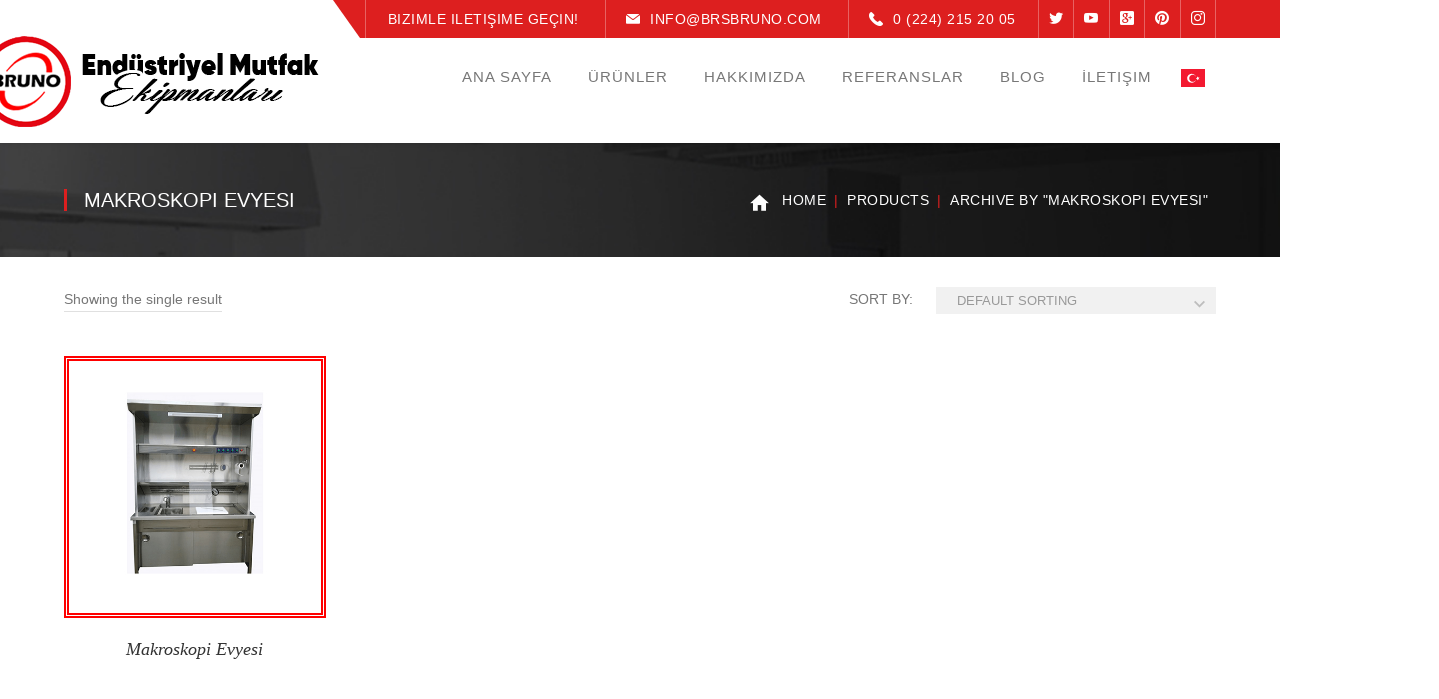

--- FILE ---
content_type: text/html; charset=UTF-8
request_url: https://www.brsbruno.com/endustriyel/makroskopi-evyesi/
body_size: 21227
content:
<!DOCTYPE html><html dir="ltr" lang="en-US" prefix="og: https://ogp.me/ns#" prefix="og: https://ogp.me/ns#" class="no-js"><head><script data-no-optimize="1">var litespeed_docref=sessionStorage.getItem("litespeed_docref");litespeed_docref&&(Object.defineProperty(document,"referrer",{get:function(){return litespeed_docref}}),sessionStorage.removeItem("litespeed_docref"));</script> <meta charset="UTF-8"><style id="litespeed-ccss">ul{box-sizing:border-box}:root{--wp--preset--font-size--normal:16px;--wp--preset--font-size--huge:42px}:root{--wp--preset--aspect-ratio--square:1;--wp--preset--aspect-ratio--4-3:4/3;--wp--preset--aspect-ratio--3-4:3/4;--wp--preset--aspect-ratio--3-2:3/2;--wp--preset--aspect-ratio--2-3:2/3;--wp--preset--aspect-ratio--16-9:16/9;--wp--preset--aspect-ratio--9-16:9/16;--wp--preset--color--black:#000;--wp--preset--color--cyan-bluish-gray:#abb8c3;--wp--preset--color--white:#fff;--wp--preset--color--pale-pink:#f78da7;--wp--preset--color--vivid-red:#cf2e2e;--wp--preset--color--luminous-vivid-orange:#ff6900;--wp--preset--color--luminous-vivid-amber:#fcb900;--wp--preset--color--light-green-cyan:#7bdcb5;--wp--preset--color--vivid-green-cyan:#00d084;--wp--preset--color--pale-cyan-blue:#8ed1fc;--wp--preset--color--vivid-cyan-blue:#0693e3;--wp--preset--color--vivid-purple:#9b51e0;--wp--preset--gradient--vivid-cyan-blue-to-vivid-purple:linear-gradient(135deg,rgba(6,147,227,1) 0%,#9b51e0 100%);--wp--preset--gradient--light-green-cyan-to-vivid-green-cyan:linear-gradient(135deg,#7adcb4 0%,#00d082 100%);--wp--preset--gradient--luminous-vivid-amber-to-luminous-vivid-orange:linear-gradient(135deg,rgba(252,185,0,1) 0%,rgba(255,105,0,1) 100%);--wp--preset--gradient--luminous-vivid-orange-to-vivid-red:linear-gradient(135deg,rgba(255,105,0,1) 0%,#cf2e2e 100%);--wp--preset--gradient--very-light-gray-to-cyan-bluish-gray:linear-gradient(135deg,#eee 0%,#a9b8c3 100%);--wp--preset--gradient--cool-to-warm-spectrum:linear-gradient(135deg,#4aeadc 0%,#9778d1 20%,#cf2aba 40%,#ee2c82 60%,#fb6962 80%,#fef84c 100%);--wp--preset--gradient--blush-light-purple:linear-gradient(135deg,#ffceec 0%,#9896f0 100%);--wp--preset--gradient--blush-bordeaux:linear-gradient(135deg,#fecda5 0%,#fe2d2d 50%,#6b003e 100%);--wp--preset--gradient--luminous-dusk:linear-gradient(135deg,#ffcb70 0%,#c751c0 50%,#4158d0 100%);--wp--preset--gradient--pale-ocean:linear-gradient(135deg,#fff5cb 0%,#b6e3d4 50%,#33a7b5 100%);--wp--preset--gradient--electric-grass:linear-gradient(135deg,#caf880 0%,#71ce7e 100%);--wp--preset--gradient--midnight:linear-gradient(135deg,#020381 0%,#2874fc 100%);--wp--preset--font-size--small:13px;--wp--preset--font-size--medium:20px;--wp--preset--font-size--large:36px;--wp--preset--font-size--x-large:42px;--wp--preset--spacing--20:.44rem;--wp--preset--spacing--30:.67rem;--wp--preset--spacing--40:1rem;--wp--preset--spacing--50:1.5rem;--wp--preset--spacing--60:2.25rem;--wp--preset--spacing--70:3.38rem;--wp--preset--spacing--80:5.06rem;--wp--preset--shadow--natural:6px 6px 9px rgba(0,0,0,.2);--wp--preset--shadow--deep:12px 12px 50px rgba(0,0,0,.4);--wp--preset--shadow--sharp:6px 6px 0px rgba(0,0,0,.2);--wp--preset--shadow--outlined:6px 6px 0px -3px rgba(255,255,255,1),6px 6px rgba(0,0,0,1);--wp--preset--shadow--crisp:6px 6px 0px rgba(0,0,0,1)}html,body,div,span,h1,h2,p,a,img,ul,li,form,header,nav{margin:0;padding:0;border:0;outline:0;font:inherit;vertical-align:baseline;font-family:inherit;font-size:100%;font-style:inherit;font-weight:inherit}header,nav{display:block}html{font-size:62.5%;overflow-y:scroll;-webkit-text-size-adjust:100%;-ms-text-size-adjust:100%}*,*:before,*:after{-webkit-box-sizing:border-box;-moz-box-sizing:border-box;box-sizing:border-box}body{background:#fff;line-height:1}header,nav{display:block}ul{list-style:none}a img{border:0}img{max-width:100%;height:auto}select{max-width:100%}body{font-family:"Lato",sans-serif;font-weight:400;color:#777;font-size:15px;line-height:1.75;background-color:#fff;-webkit-font-smoothing:antialiased;-moz-osx-font-smoothing:grayscale;text-rendering:optimizeLegibility;overflow-x:hidden;overflow-y:auto}img{height:auto;max-width:100%;vertical-align:middle;-ms-interpolation-mode:bicubic}p{margin:0 0 20px}html{-webkit-box-sizing:border-box;box-sizing:border-box}*,*:before,*:after{-webkit-box-sizing:inherit;box-sizing:inherit}ul{padding:0;margin:0 0 20px 20px}ul{list-style:disc}li>ul{margin-bottom:0}ul li{padding:.1em 0}input{line-height:normal}input,select{font-size:100%;line-height:inherit;margin:0;vertical-align:baseline}input{font-size:1em;max-width:100%;background-image:-webkit-linear-gradient(rgba(255,255,255,0),rgba(255,255,255,0))}input::-moz-focus-inner{border:0;padding:0}input:-webkit-autofill{-webkit-box-shadow:0 0 0px 1000px #f7f7f7 inset}select{color:#888;font-family:"Poppins",sans-serif;font-size:16px;font-weight:500;border:none;padding:10px 20px;background-color:#f1f1f1;border:1px solid #f1f1f1;line-height:inherit;width:100%;margin-bottom:17px;height:auto;text-shadow:none;-webkit-box-shadow:none;box-shadow:none;-webkit-box-sizing:border-box;box-sizing:border-box}::-webkit-input-placeholder{font-family:"Poppins",sans-serif;font-weight:500;font-size:16px;text-transform:uppercase;line-height:28px;color:#888}:-moz-placeholder{font-family:"Poppins",sans-serif;font-size:16px;line-height:26px;font-weight:500;color:#777;text-transform:uppercase}::-moz-placeholder{font-family:"Poppins",sans-serif;font-size:16px;line-height:26px;font-weight:500;color:#777;text-transform:uppercase;opacity:1}:-ms-input-placeholder{font-family:"Poppins",sans-serif;font-size:16px;line-height:26px;font-weight:500;color:#777;text-transform:uppercase}a{color:#fd563a;outline:0;text-decoration:none}h1,h2{font-family:"Poppins",sans-serif;color:#333;font-weight:500;line-height:1.38;margin:0 0 12px;text-rendering:optimizeLegibility}h1{font-size:2.67em}h2{font-size:2.4em}.clearfix{*zoom:1}.clearfix:before,.clearfix:after,.logistix-container:before,.logistix-container:after{clear:both;display:table;line-height:0;content:""}.clearfix:after,.logistix-container:after{clear:both}.logistix-container{width:1180px;margin:0 auto;max-width:90%}#page{background:#fff}#main-content{padding:97px 0 107px;background-color:#fff}#inner-content{position:relative;z-index:1}#inner-content:after{content:"";position:absolute;left:0;top:0;width:100%;height:100%;border-style:solid;border-width:0;z-index:-1}#site-content{float:left;width:73.729%}.no-sidebar #site-content{width:100%!important;max-width:none!important;float:none!important}#top-bar{font-family:"Poppins",sans-serif;font-size:14px;font-weight:500;position:relative;letter-spacing:.5px}.top-bar-inner-wrap{position:relative;padding-left:296px}.top-bar-left{width:296px;height:38px;position:absolute;bottom:0;left:0}.top-bar-left .inner{width:27px;height:38px;position:absolute;bottom:0;right:0}.top-bar-left .inner:after{position:absolute;bottom:0;right:0;content:"";width:0;height:0;border-style:solid;border-width:38px 0 0 27px;border-color:transparent transparent transparent rgba(255,255,255,1)}.top-bar-left .inner:before{display:block;content:"";background-color:#fff;position:absolute;top:0;left:-3000px;width:3000px;height:100%}#top-bar .top-bar-right{text-align:right;line-height:38px}#top-bar .top-bar-information{display:inline-block}#top-bar .top-bar-right .content{display:inline-block;position:relative;padding:0 22px 0 44px;text-transform:uppercase}#top-bar .top-bar-right .content:after{content:"";width:1px;height:15px;position:absolute;left:-15px;top:2px}#top-bar .top-bar-right .content:first-child:after{display:none}#top-bar .top-bar-right .content:before{font-size:14px;font-weight:400;font-family:"ninzio";position:absolute;left:20px;top:0;content:""}#top-bar .top-bar-right .content.welcome{padding-left:22px}#top-bar .top-bar-right .content.email:before{content:"\e924"}#top-bar .top-bar-right .content.phone:before{content:"\e913"}.top-bar-menu-wrap{display:inline-block}.socials-network{display:inline-block}.socials-network .icons a{display:inline-block;padding:0 10px}#top-bar{background-color:#fd563a}#top-bar,#top-bar a{color:#fff}#top-bar .top-bar-right .content:before,#top-bar .socials-network .icons a{color:#fff}#top-bar .top-bar-right .content,#top-bar .socials-network .icons a{border-left:1px solid rgba(255,255,255,.3)}#top-bar .socials-network .icons a:last-child{border-right:1px solid rgba(255,255,255,.3)}.top-bar-left .inner:after{border-top-color:#fd563a}#site-header-wrap{box-shadow:0px 0px 7px rgba(0,0,0,.15);position:relative}#site-header{position:relative;z-index:100}#site-header-inner{position:relative;padding-top:0;padding-bottom:0;height:100%}#site-header #main-nav>ul>li>a{height:78px;line-height:78px}#site-logo{float:left;max-width:100%}#main-nav{display:block;float:right}#main-nav ul{margin:0}#main-nav ul li{position:relative;list-style:none;padding-top:0;padding-bottom:0}#main-nav>ul>li{float:left;padding:0 11px}#main-nav>ul>li>a>span{padding:6px 7px 3px}#main-nav>ul>li>a{display:block;font-family:"Poppins",sans-serif;font-weight:500;letter-spacing:1px;font-size:15px;text-transform:uppercase}#main-nav .sub-menu{padding:21px 0;background-color:#252525;position:absolute;width:258px;-webkit-transform:translateY(5px);transform:translateY(5px);opacity:0;visibility:hidden;z-index:999999}#main-nav .sub-menu li a{padding:6px 25px 5px 21px;color:#aeaeae;font-size:14px;font-weight:500;letter-spacing:1px;font-family:"Poppins",sans-serif;text-transform:uppercase;display:block}#main-nav .sub-menu li:first-child>a{border:0}.mobile-button{width:26px;height:26px;display:none;float:right;position:absolute;top:50%;right:0;-webkit-transform:translate3d(0,-50%,0);transform:translate3d(0,-50%,0);background:0 0}.mobile-button:before,.mobile-button:after,.mobile-button span{background-color:#777}.mobile-button:before,.mobile-button:after{content:'';position:absolute;top:0;height:3px;width:100%;left:0;top:50%;-webkit-transform-origin:50% 50%;-ms-transform-origin:50% 50%;transform-origin:50% 50%}.mobile-button span{position:absolute;width:100%;height:3px;left:0;top:50%;overflow:hidden;text-indent:200%}.mobile-button:before{-webkit-transform:translate3d(0,-7px,0);transform:translate3d(0,-7px,0)}.mobile-button:after{-webkit-transform:translate3d(0,7px,0);transform:translate3d(0,7px,0)}.nav-extend{display:none}#site-header{background-color:#fff}#main-nav>ul>li>a{color:#777}#featured-title{background-color:#222;border-style:solid}#featured-title .featured-title-inner-wrap{padding:46px 0;display:table;overflow:hidden;width:100%}#featured-title .featured-title-heading-wrap{display:table-cell;margin:0;text-align:left;vertical-align:middle;width:40%}#featured-title #breadcrumbs{letter-spacing:.5px;text-transform:uppercase;font-family:"Poppins",sans-serif;font-size:14px;font-weight:500;color:#fff;display:table-cell;text-align:right;vertical-align:middle;width:60%}#featured-title .featured-title-heading{position:relative;font-size:20px;font-weight:500;line-height:1.1;color:#fff;text-transform:uppercase;z-index:1;display:inline-block;margin:0;padding-left:20px}#featured-title .featured-title-heading:before{content:"";position:absolute;left:0;top:0;width:3px;height:100%;background-color:#fd563a}#featured-title .featured-title-heading:after,#featured-title #breadcrumbs .breadcrumbs-inner:after{content:"";position:absolute;left:0;top:0;width:100%;height:100%;z-index:-1;border-style:solid;border-width:0}#featured-title #breadcrumbs .breadcrumbs-inner{z-index:1;position:relative;display:inline-block}#breadcrumbs .breadcrumb-trail{padding-left:32px;position:relative}#breadcrumbs .breadcrumb-trail:before{content:"\e90e";color:#fff;font-weight:400;font-size:19px;line-height:normal;font-family:"ninzio";position:absolute;left:0;top:1px}#featured-title #breadcrumbs a{color:#fff}#featured-title #breadcrumbs .breadcrumb-trail>a,#featured-title #breadcrumbs .breadcrumb-trail>span{position:relative;display:inline-block;padding-left:13px;margin-right:8px}#featured-title #breadcrumbs .breadcrumb-trail>a:before,#featured-title #breadcrumbs .breadcrumb-trail>span:before{content:"|";position:absolute;left:0;top:0;font-weight:400;color:#fd563a}#featured-title #breadcrumbs .breadcrumb-trail>a:first-child:before{display:none}#featured-title #breadcrumbs .breadcrumb-trail>a:first-child{padding-left:0;margin-left:0}#scroll-top{position:fixed!important;right:30px;bottom:0;display:block;line-height:53px;text-align:center;width:53px;height:53px;visibility:hidden;opacity:0;z-index:9999;z-index:1;overflow:hidden}#scroll-top:after{content:"\e910";font-family:"ninzio";color:#fff;font-size:12px;position:absolute;left:0;top:0;width:100%}#scroll-top:before{content:"";position:absolute;left:0;top:0;width:100%;height:100%;background-color:#3a3a40;z-index:-1}@media only screen and (max-width:1230px){.socials-network{display:none}#main-nav>ul>li{padding:0 7px}#site-logo{max-width:220px}#featured-title .featured-title-inner-wrap,#featured-title .featured-title-heading-wrap,#featured-title #breadcrumbs{display:block;width:100%;text-align:left}#featured-title #breadcrumbs{margin-top:10px}}@media only screen and (max-width:991px){#site-header .mobile-button{display:block}#top-bar,#main-nav{display:none}#site-content{width:100%!important;max-width:none!important;float:none}#inner-content{padding-left:0!important;padding-right:0!important}#main-content{padding:60px 0}#site-logo-inner{margin:15px 0}#featured-title .featured-title-inner-wrap{padding:30px 0}#featured-title .featured-title-heading{font-size:18px}}@media only screen and (max-width:767px){#top-bar{display:none}#breadcrumbs .breadcrumb-trail{padding-left:0}#breadcrumbs .breadcrumb-trail:before{display:none}}.woocommerce-page .content-woocommerce{position:relative}.woocommerce-page .content-woocommerce .woocommerce-result-count{font-family:"Roboto",sans-serif;position:absolute;left:0;top:4px;padding:0 0 5px;margin:0;font-size:14px;font-weight:400}.woocommerce-page .content-woocommerce .woocommerce-result-count:after{content:"";position:absolute;left:0;bottom:0;width:100%;height:1px;background-color:#e0e0e0}.woocommerce-page .content-woocommerce .woocommerce-ordering{float:right;position:relative}.woocommerce-page .content-woocommerce .woocommerce-ordering:before{font-family:"Poppins",sans-serif;content:"Sort by:";position:absolute;left:-87px;top:4px;color:#777;font-size:14px;font-weight:500;text-transform:uppercase}.woocommerce-page .content-woocommerce ul.products{padding:32px 0 0;margin:0 -17.5px;clear:both;list-style:none}.woocommerce-page .content-woocommerce .woocommerce-ordering select{-webkit-appearance:none;-moz-appearance:none;appearance:none;width:100%;height:100%;margin:0;font-family:"Poppins",sans-serif;font-weight:500;font-size:13px;letter-spacing:normal;text-transform:uppercase;color:#999;margin:0;padding:5px 20px;width:280px}.woocommerce-page .content-woocommerce .woocommerce-ordering:after{content:'\e90f';font-family:"ninzio";font-size:11px;color:#bebebe;position:absolute;top:0;right:0;width:34px;height:34px;line-height:36px;text-align:center}.products .product-thumbnail{padding-top:10px}.woocommerce-page .button{letter-spacing:.5px;text-align:center;display:inline-block;background-color:#333;color:#fff;text-transform:uppercase;padding:14px 35px 13px}.woocommerce-page.shop-col-4 .products li{width:25%}.woocommerce-page.shop-col-4 .products li{width:25%}.products li{float:left;padding:0 17.5px;margin-bottom:30px}.products li.first{clear:both}.products li .inner{position:relative}.products li .product-info{text-align:center;padding:19px 0 0;min-height:66px;position:relative}.products li h2{font-size:18px;margin-bottom:0}.products li .product-thumbnail{position:relative;overflow:hidden}.products li .product-thumbnail img{width:100%;height:auto}@media only screen and (max-width:991px){.woocommerce-page .content-woocommerce ul.products{padding:30px 0 0}.woocommerce-page.shop-col-4 .products li{width:50%}.woocommerce-page .content-woocommerce .woocommerce-result-count:after,.woocommerce-page .content-woocommerce .woocommerce-ordering:before{display:none}}@media only screen and (max-width:767px){.woocommerce-page.shop-col-4 .products li{width:100%}.woocommerce-page .content-woocommerce .woocommerce-result-count{display:none}.woocommerce-page .content-woocommerce .woocommerce-ordering{float:none;display:inline-block}}[class^=nz-]{font-family:'ninzio'!important;speak:none;font-style:normal;font-weight:400;font-variant:normal;text-transform:none;line-height:1;-webkit-font-smoothing:antialiased;-moz-osx-font-smoothing:grayscale}.nz-twitter:before{content:"\e922"}.nz-youtube:before{content:"\e920"}.nz-instagram:before{content:"\e96f"}.nz-pinterest:before{content:"\e970"}.nz-google-plus:before{content:"\e971"}.clearfix:after{content:" ";display:block;height:0;clear:both}.products li .product-info .button{display:none}.products li .product-thumbnail img{border:5px;border-style:double;border-color:red}#main-content{padding:30px 0 30px}@media only screen and (max-width:991px){#featured-title .featured-title-inner-wrap{display:none}}@media (max-width:768px){#featured-title #breadcrumbs .breadcrumb-trail>a:before,#featured-title #breadcrumbs .breadcrumb-trail>span:before,a{color:#dd1f1f}.header-style-1 #top-bar,#featured-title .featured-title-heading:before{background-color:#dd1f1f}.header-style-1 .top-bar-left .inner:after{border-top-color:#dd1f1f}body{font-family:"Roboto";font-weight:400}#main-nav .sub-menu li a{font-weight:500;font-size:14px;letter-spacing:1px}.products li h2{font-family:Georgia,serif;font-style:italic}@media only screen and (min-width:992px){#site-logo-inner{margin:-5px 0 0 -100px}}#featured-title .featured-title-heading:after{opacity:1}#featured-title #breadcrumbs .breadcrumbs-inner:after{opacity:1}}</style><link rel="preload" data-asynced="1" data-optimized="2" as="style" onload="this.onload=null;this.rel='stylesheet'" href="https://www.brsbruno.com/wp-content/litespeed/ucss/22db00f56316920b173556cd40e4ef59.css?ver=60fcc" /><script data-optimized="1" type="litespeed/javascript" data-src="https://www.brsbruno.com/wp-content/plugins/litespeed-cache/assets/js/css_async.min.js"></script> <meta name="viewport" content="width=device-width"><link rel="profile" href="http://gmpg.org/xfn/11"><link rel="pingback" href="https://www.brsbruno.com/xmlrpc.php"><link data-asynced="1" as="style" onload="this.onload=null;this.rel='stylesheet'"  rel="preload" type="text/css" href="#" title="colors"><meta name="google-site-verification" content="NSExU1Ql8iufvtMcIWuL5QPZv5Cz8_C8MVjHOLcn4es" /><meta name="keywords" content="brsbruno,akik group,factoryinoks,inoks,endüstriyel mutfak,endüstriyel mutfak ekipmanları,bursa mutfak,çalışma tezgahı yapımı, çalışma tezgahı fiyatları, çalışma tezgahı bursa, çalışma tezgah çeşitleri,çalışma tezgahı"><meta name="robots" content="max-image-preview:large" /><link rel="canonical" href="https://www.brsbruno.com/endustriyel/makroskopi-evyesi/" /><meta name="generator" content="All in One SEO (AIOSEO) 4.6.4" /> <script type="application/ld+json" class="aioseo-schema">{"@context":"https:\/\/schema.org","@graph":[{"@type":"BreadcrumbList","@id":"https:\/\/www.brsbruno.com\/endustriyel\/makroskopi-evyesi\/#breadcrumblist","itemListElement":[{"@type":"ListItem","@id":"https:\/\/www.brsbruno.com\/#listItem","position":1,"name":"Home","item":"https:\/\/www.brsbruno.com\/","nextItem":"https:\/\/www.brsbruno.com\/endustriyel\/makroskopi-evyesi\/#listItem"},{"@type":"ListItem","@id":"https:\/\/www.brsbruno.com\/endustriyel\/makroskopi-evyesi\/#listItem","position":2,"name":"Makroskopi Evyesi","previousItem":"https:\/\/www.brsbruno.com\/#listItem"}]},{"@type":"CollectionPage","@id":"https:\/\/www.brsbruno.com\/endustriyel\/makroskopi-evyesi\/#collectionpage","url":"https:\/\/www.brsbruno.com\/endustriyel\/makroskopi-evyesi\/","name":"Makroskopi Evyesi - Bruno","inLanguage":"en-US","isPartOf":{"@id":"https:\/\/www.brsbruno.com\/#website"},"breadcrumb":{"@id":"https:\/\/www.brsbruno.com\/endustriyel\/makroskopi-evyesi\/#breadcrumblist"}},{"@type":"Organization","@id":"https:\/\/www.brsbruno.com\/#organization","name":"BRS Bruno End\u00fcstriyel Mutfak Ekipmanlar\u0131","description":"End\u00fcstriyel Mutfak Ekipmanlar\u0131 | Brs Lazer","url":"https:\/\/www.brsbruno.com\/","email":"brs@a3dijital.com","telephone":"+905551695669","logo":{"@type":"ImageObject","url":"https:\/\/www.brsbruno.com\/wp-content\/uploads\/2024\/05\/logo-kalitesi.png","@id":"https:\/\/www.brsbruno.com\/endustriyel\/makroskopi-evyesi\/#organizationLogo","width":506,"height":416},"image":{"@id":"https:\/\/www.brsbruno.com\/endustriyel\/makroskopi-evyesi\/#organizationLogo"},"sameAs":["https:\/\/www.facebook.com\/brsbrunomutfak","https:\/\/www.instagram.com\/brsbruno16\/","https:\/\/www.tiktok.com\/@brs.bruno.endstri"]},{"@type":"WebSite","@id":"https:\/\/www.brsbruno.com\/#website","url":"https:\/\/www.brsbruno.com\/","name":"Bruno","alternateName":"BRS Lazer","description":"End\u00fcstriyel Mutfak Ekipmanlar\u0131 | Brs Lazer","inLanguage":"en-US","publisher":{"@id":"https:\/\/www.brsbruno.com\/#organization"}}]}</script>  <script id='google_gtagjs-js-consent-mode-data-layer' type="litespeed/javascript">window.dataLayer=window.dataLayer||[];function gtag(){dataLayer.push(arguments)}
gtag('consent','default',{"ad_personalization":"denied","ad_storage":"denied","ad_user_data":"denied","analytics_storage":"denied","functionality_storage":"denied","security_storage":"denied","personalization_storage":"denied","region":["AT","BE","BG","CH","CY","CZ","DE","DK","EE","ES","FI","FR","GB","GR","HR","HU","IE","IS","IT","LI","LT","LU","LV","MT","NL","NO","PL","PT","RO","SE","SI","SK"],"wait_for_update":500});window._googlesitekitConsentCategoryMap={"statistics":["analytics_storage"],"marketing":["ad_storage","ad_user_data","ad_personalization"],"functional":["functionality_storage","security_storage"],"preferences":["personalization_storage"]};window._googlesitekitConsents={"ad_personalization":"denied","ad_storage":"denied","ad_user_data":"denied","analytics_storage":"denied","functionality_storage":"denied","security_storage":"denied","personalization_storage":"denied","region":["AT","BE","BG","CH","CY","CZ","DE","DK","EE","ES","FI","FR","GB","GR","HR","HU","IE","IS","IT","LI","LT","LU","LV","MT","NL","NO","PL","PT","RO","SE","SI","SK"],"wait_for_update":500}</script> <title>Makroskopi Evyesi - Bruno</title><meta name="description" content="Paslanmaz Çelik,Evyeli Çalışma Tezgahı - Evyesiz Çalışma Tezgahları, Hazırlık Üniteleri, Malzeme Dolapları ve Raflar, Servis Üniteleri, Pişirme Sistemleri; Konveksiyonlu Fırın, Kuzine, Fırın, Fritöz, Yerocağı, Medikal Ürünler, Bulaşık Yıkama Makineleri, Mutfak Makineleri, Patates Soyma Makineleri,vb."/><meta name="robots" content="index, follow, max-snippet:-1, max-video-preview:-1, max-image-preview:large"/><link rel="canonical" href="https://www.brsbruno.com/endustriyel/makroskopi-evyesi/" /><meta property="og:locale" content="en_US" /><meta property="og:type" content="article" /><meta property="og:title" content="Makroskopi Evyesi Etiketleri - Bruno" /><meta property="og:description" content="Paslanmaz Çelik,Evyeli Çalışma Tezgahı - Evyesiz Çalışma Tezgahları, Hazırlık Üniteleri, Malzeme Dolapları ve Raflar, Servis Üniteleri, Pişirme Sistemleri; Konveksiyonlu Fırın, Kuzine, Fırın, Fritöz, Yerocağı, Medikal Ürünler, Bulaşık Yıkama Makineleri, Mutfak Makineleri, Patates Soyma Makineleri,vb." /><meta property="og:url" content="https://www.brsbruno.com/endustriyel/makroskopi-evyesi/" /><meta property="og:site_name" content="Bruno" /><meta property="og:image" content="https://www.brsbruno.com/wp-content/uploads/2022/09/ce398aa0-bd2a-48e8-ad27-97205c59034d-768x1024.jpg" /><meta property="og:image:secure_url" content="https://www.brsbruno.com/wp-content/uploads/2022/09/ce398aa0-bd2a-48e8-ad27-97205c59034d-768x1024.jpg" /><meta property="og:image:width" content="768" /><meta property="og:image:height" content="1024" /><meta property="og:image:type" content="image/jpeg" /><meta name="twitter:card" content="summary_large_image" /><meta name="twitter:title" content="Makroskopi Evyesi Etiketleri - Bruno" /><meta name="twitter:description" content="Paslanmaz Çelik,Evyeli Çalışma Tezgahı - Evyesiz Çalışma Tezgahları, Hazırlık Üniteleri, Malzeme Dolapları ve Raflar, Servis Üniteleri, Pişirme Sistemleri; Konveksiyonlu Fırın, Kuzine, Fırın, Fritöz, Yerocağı, Medikal Ürünler, Bulaşık Yıkama Makineleri, Mutfak Makineleri, Patates Soyma Makineleri,vb." /><meta name="twitter:site" content="@brsbrunocom" /><meta name="twitter:image" content="https://www.brsbruno.com/wp-content/uploads/2022/09/ce398aa0-bd2a-48e8-ad27-97205c59034d-768x1024.jpg" /> <script type="application/ld+json" class="rank-math-schema">{"@context":"https://schema.org","@graph":[{"@type":"Organization","@id":"https://www.brsbruno.com/#organization","name":"Bruno","sameAs":["https://twitter.com/brsbrunocom"]},{"@type":"WebSite","@id":"https://www.brsbruno.com/#website","url":"https://www.brsbruno.com","name":"Bruno","alternateName":"BRS LAZER","publisher":{"@id":"https://www.brsbruno.com/#organization"},"inLanguage":"en-US"},{"@type":"BreadcrumbList","@id":"https://www.brsbruno.com/endustriyel/makroskopi-evyesi/#breadcrumb","itemListElement":[{"@type":"ListItem","position":"1","item":{"@id":"https://www.brsbruno.com","name":"Ana sayfa"}},{"@type":"ListItem","position":"2","item":{"@id":"https://www.brsbruno.com/endustriyel/makroskopi-evyesi/","name":"Products tagged &ldquo;Makroskopi Evyesi&rdquo;"}}]},{"@type":"CollectionPage","@id":"https://www.brsbruno.com/endustriyel/makroskopi-evyesi/#webpage","url":"https://www.brsbruno.com/endustriyel/makroskopi-evyesi/","name":"Makroskopi Evyesi Etiketleri - Bruno","isPartOf":{"@id":"https://www.brsbruno.com/#website"},"inLanguage":"en-US","breadcrumb":{"@id":"https://www.brsbruno.com/endustriyel/makroskopi-evyesi/#breadcrumb"}}]}</script> <link rel='dns-prefetch' href='//www.googletagmanager.com' /><link rel='dns-prefetch' href='//code.jivosite.com' /><link rel='dns-prefetch' href='//maps.googleapis.com' /><link rel='dns-prefetch' href='//fonts.googleapis.com' /><link rel="alternate" type="application/rss+xml" title="Bruno &raquo; Feed" href="https://www.brsbruno.com/feed/" /><link rel="alternate" type="application/rss+xml" title="Bruno &raquo; Comments Feed" href="https://www.brsbruno.com/comments/feed/" /><link rel="alternate" type="application/rss+xml" title="Bruno &raquo; Makroskopi Evyesi Tag Feed" href="https://www.brsbruno.com/endustriyel/makroskopi-evyesi/feed/" />
<style id='classic-theme-styles-inline-css' type='text/css'>/*! This file is auto-generated */
.wp-block-button__link{color:#fff;background-color:#32373c;border-radius:9999px;box-shadow:none;text-decoration:none;padding:calc(.667em + 2px) calc(1.333em + 2px);font-size:1.125em}.wp-block-file__button{background:#32373c;color:#fff;text-decoration:none}</style><style id='global-styles-inline-css' type='text/css'>:root{--wp--preset--aspect-ratio--square: 1;--wp--preset--aspect-ratio--4-3: 4/3;--wp--preset--aspect-ratio--3-4: 3/4;--wp--preset--aspect-ratio--3-2: 3/2;--wp--preset--aspect-ratio--2-3: 2/3;--wp--preset--aspect-ratio--16-9: 16/9;--wp--preset--aspect-ratio--9-16: 9/16;--wp--preset--color--black: #000000;--wp--preset--color--cyan-bluish-gray: #abb8c3;--wp--preset--color--white: #ffffff;--wp--preset--color--pale-pink: #f78da7;--wp--preset--color--vivid-red: #cf2e2e;--wp--preset--color--luminous-vivid-orange: #ff6900;--wp--preset--color--luminous-vivid-amber: #fcb900;--wp--preset--color--light-green-cyan: #7bdcb5;--wp--preset--color--vivid-green-cyan: #00d084;--wp--preset--color--pale-cyan-blue: #8ed1fc;--wp--preset--color--vivid-cyan-blue: #0693e3;--wp--preset--color--vivid-purple: #9b51e0;--wp--preset--gradient--vivid-cyan-blue-to-vivid-purple: linear-gradient(135deg,rgba(6,147,227,1) 0%,rgb(155,81,224) 100%);--wp--preset--gradient--light-green-cyan-to-vivid-green-cyan: linear-gradient(135deg,rgb(122,220,180) 0%,rgb(0,208,130) 100%);--wp--preset--gradient--luminous-vivid-amber-to-luminous-vivid-orange: linear-gradient(135deg,rgba(252,185,0,1) 0%,rgba(255,105,0,1) 100%);--wp--preset--gradient--luminous-vivid-orange-to-vivid-red: linear-gradient(135deg,rgba(255,105,0,1) 0%,rgb(207,46,46) 100%);--wp--preset--gradient--very-light-gray-to-cyan-bluish-gray: linear-gradient(135deg,rgb(238,238,238) 0%,rgb(169,184,195) 100%);--wp--preset--gradient--cool-to-warm-spectrum: linear-gradient(135deg,rgb(74,234,220) 0%,rgb(151,120,209) 20%,rgb(207,42,186) 40%,rgb(238,44,130) 60%,rgb(251,105,98) 80%,rgb(254,248,76) 100%);--wp--preset--gradient--blush-light-purple: linear-gradient(135deg,rgb(255,206,236) 0%,rgb(152,150,240) 100%);--wp--preset--gradient--blush-bordeaux: linear-gradient(135deg,rgb(254,205,165) 0%,rgb(254,45,45) 50%,rgb(107,0,62) 100%);--wp--preset--gradient--luminous-dusk: linear-gradient(135deg,rgb(255,203,112) 0%,rgb(199,81,192) 50%,rgb(65,88,208) 100%);--wp--preset--gradient--pale-ocean: linear-gradient(135deg,rgb(255,245,203) 0%,rgb(182,227,212) 50%,rgb(51,167,181) 100%);--wp--preset--gradient--electric-grass: linear-gradient(135deg,rgb(202,248,128) 0%,rgb(113,206,126) 100%);--wp--preset--gradient--midnight: linear-gradient(135deg,rgb(2,3,129) 0%,rgb(40,116,252) 100%);--wp--preset--font-size--small: 13px;--wp--preset--font-size--medium: 20px;--wp--preset--font-size--large: 36px;--wp--preset--font-size--x-large: 42px;--wp--preset--spacing--20: 0.44rem;--wp--preset--spacing--30: 0.67rem;--wp--preset--spacing--40: 1rem;--wp--preset--spacing--50: 1.5rem;--wp--preset--spacing--60: 2.25rem;--wp--preset--spacing--70: 3.38rem;--wp--preset--spacing--80: 5.06rem;--wp--preset--shadow--natural: 6px 6px 9px rgba(0, 0, 0, 0.2);--wp--preset--shadow--deep: 12px 12px 50px rgba(0, 0, 0, 0.4);--wp--preset--shadow--sharp: 6px 6px 0px rgba(0, 0, 0, 0.2);--wp--preset--shadow--outlined: 6px 6px 0px -3px rgba(255, 255, 255, 1), 6px 6px rgba(0, 0, 0, 1);--wp--preset--shadow--crisp: 6px 6px 0px rgba(0, 0, 0, 1);}:where(.is-layout-flex){gap: 0.5em;}:where(.is-layout-grid){gap: 0.5em;}body .is-layout-flex{display: flex;}.is-layout-flex{flex-wrap: wrap;align-items: center;}.is-layout-flex > :is(*, div){margin: 0;}body .is-layout-grid{display: grid;}.is-layout-grid > :is(*, div){margin: 0;}:where(.wp-block-columns.is-layout-flex){gap: 2em;}:where(.wp-block-columns.is-layout-grid){gap: 2em;}:where(.wp-block-post-template.is-layout-flex){gap: 1.25em;}:where(.wp-block-post-template.is-layout-grid){gap: 1.25em;}.has-black-color{color: var(--wp--preset--color--black) !important;}.has-cyan-bluish-gray-color{color: var(--wp--preset--color--cyan-bluish-gray) !important;}.has-white-color{color: var(--wp--preset--color--white) !important;}.has-pale-pink-color{color: var(--wp--preset--color--pale-pink) !important;}.has-vivid-red-color{color: var(--wp--preset--color--vivid-red) !important;}.has-luminous-vivid-orange-color{color: var(--wp--preset--color--luminous-vivid-orange) !important;}.has-luminous-vivid-amber-color{color: var(--wp--preset--color--luminous-vivid-amber) !important;}.has-light-green-cyan-color{color: var(--wp--preset--color--light-green-cyan) !important;}.has-vivid-green-cyan-color{color: var(--wp--preset--color--vivid-green-cyan) !important;}.has-pale-cyan-blue-color{color: var(--wp--preset--color--pale-cyan-blue) !important;}.has-vivid-cyan-blue-color{color: var(--wp--preset--color--vivid-cyan-blue) !important;}.has-vivid-purple-color{color: var(--wp--preset--color--vivid-purple) !important;}.has-black-background-color{background-color: var(--wp--preset--color--black) !important;}.has-cyan-bluish-gray-background-color{background-color: var(--wp--preset--color--cyan-bluish-gray) !important;}.has-white-background-color{background-color: var(--wp--preset--color--white) !important;}.has-pale-pink-background-color{background-color: var(--wp--preset--color--pale-pink) !important;}.has-vivid-red-background-color{background-color: var(--wp--preset--color--vivid-red) !important;}.has-luminous-vivid-orange-background-color{background-color: var(--wp--preset--color--luminous-vivid-orange) !important;}.has-luminous-vivid-amber-background-color{background-color: var(--wp--preset--color--luminous-vivid-amber) !important;}.has-light-green-cyan-background-color{background-color: var(--wp--preset--color--light-green-cyan) !important;}.has-vivid-green-cyan-background-color{background-color: var(--wp--preset--color--vivid-green-cyan) !important;}.has-pale-cyan-blue-background-color{background-color: var(--wp--preset--color--pale-cyan-blue) !important;}.has-vivid-cyan-blue-background-color{background-color: var(--wp--preset--color--vivid-cyan-blue) !important;}.has-vivid-purple-background-color{background-color: var(--wp--preset--color--vivid-purple) !important;}.has-black-border-color{border-color: var(--wp--preset--color--black) !important;}.has-cyan-bluish-gray-border-color{border-color: var(--wp--preset--color--cyan-bluish-gray) !important;}.has-white-border-color{border-color: var(--wp--preset--color--white) !important;}.has-pale-pink-border-color{border-color: var(--wp--preset--color--pale-pink) !important;}.has-vivid-red-border-color{border-color: var(--wp--preset--color--vivid-red) !important;}.has-luminous-vivid-orange-border-color{border-color: var(--wp--preset--color--luminous-vivid-orange) !important;}.has-luminous-vivid-amber-border-color{border-color: var(--wp--preset--color--luminous-vivid-amber) !important;}.has-light-green-cyan-border-color{border-color: var(--wp--preset--color--light-green-cyan) !important;}.has-vivid-green-cyan-border-color{border-color: var(--wp--preset--color--vivid-green-cyan) !important;}.has-pale-cyan-blue-border-color{border-color: var(--wp--preset--color--pale-cyan-blue) !important;}.has-vivid-cyan-blue-border-color{border-color: var(--wp--preset--color--vivid-cyan-blue) !important;}.has-vivid-purple-border-color{border-color: var(--wp--preset--color--vivid-purple) !important;}.has-vivid-cyan-blue-to-vivid-purple-gradient-background{background: var(--wp--preset--gradient--vivid-cyan-blue-to-vivid-purple) !important;}.has-light-green-cyan-to-vivid-green-cyan-gradient-background{background: var(--wp--preset--gradient--light-green-cyan-to-vivid-green-cyan) !important;}.has-luminous-vivid-amber-to-luminous-vivid-orange-gradient-background{background: var(--wp--preset--gradient--luminous-vivid-amber-to-luminous-vivid-orange) !important;}.has-luminous-vivid-orange-to-vivid-red-gradient-background{background: var(--wp--preset--gradient--luminous-vivid-orange-to-vivid-red) !important;}.has-very-light-gray-to-cyan-bluish-gray-gradient-background{background: var(--wp--preset--gradient--very-light-gray-to-cyan-bluish-gray) !important;}.has-cool-to-warm-spectrum-gradient-background{background: var(--wp--preset--gradient--cool-to-warm-spectrum) !important;}.has-blush-light-purple-gradient-background{background: var(--wp--preset--gradient--blush-light-purple) !important;}.has-blush-bordeaux-gradient-background{background: var(--wp--preset--gradient--blush-bordeaux) !important;}.has-luminous-dusk-gradient-background{background: var(--wp--preset--gradient--luminous-dusk) !important;}.has-pale-ocean-gradient-background{background: var(--wp--preset--gradient--pale-ocean) !important;}.has-electric-grass-gradient-background{background: var(--wp--preset--gradient--electric-grass) !important;}.has-midnight-gradient-background{background: var(--wp--preset--gradient--midnight) !important;}.has-small-font-size{font-size: var(--wp--preset--font-size--small) !important;}.has-medium-font-size{font-size: var(--wp--preset--font-size--medium) !important;}.has-large-font-size{font-size: var(--wp--preset--font-size--large) !important;}.has-x-large-font-size{font-size: var(--wp--preset--font-size--x-large) !important;}
:where(.wp-block-post-template.is-layout-flex){gap: 1.25em;}:where(.wp-block-post-template.is-layout-grid){gap: 1.25em;}
:where(.wp-block-columns.is-layout-flex){gap: 2em;}:where(.wp-block-columns.is-layout-grid){gap: 2em;}
:root :where(.wp-block-pullquote){font-size: 1.5em;line-height: 1.6;}</style><style id='rs-plugin-settings-inline-css' type='text/css'>#rs-demo-id {}</style><style id='woocommerce-inline-inline-css' type='text/css'>.woocommerce form .form-row .required { visibility: visible; }</style> <script type="litespeed/javascript" data-src="https://www.brsbruno.com/wp-includes/js/jquery/jquery.min.js" id="jquery-core-js"></script> <script id="wc-add-to-cart-js-extra" type="litespeed/javascript">var wc_add_to_cart_params={"ajax_url":"\/wp-admin\/admin-ajax.php","wc_ajax_url":"\/?wc-ajax=%%endpoint%%","i18n_view_cart":"View cart","cart_url":"https:\/\/www.brsbruno.com","is_cart":"","cart_redirect_after_add":"no"}</script>  <script type="litespeed/javascript" data-src="https://www.googletagmanager.com/gtag/js?id=GT-KDZ984FV" id="google_gtagjs-js"></script> <script id="google_gtagjs-js-after" type="litespeed/javascript">window.dataLayer=window.dataLayer||[];function gtag(){dataLayer.push(arguments)}
gtag("set","linker",{"domains":["www.brsbruno.com"]});gtag("js",new Date());gtag("set","developer_id.dZTNiMT",!0);gtag("config","GT-KDZ984FV");gtag("config","AW-16739498067");window._googlesitekit=window._googlesitekit||{};window._googlesitekit.throttledEvents=[];window._googlesitekit.gtagEvent=(name,data)=>{var key=JSON.stringify({name,data});if(!!window._googlesitekit.throttledEvents[key]){return}window._googlesitekit.throttledEvents[key]=!0;setTimeout(()=>{delete window._googlesitekit.throttledEvents[key]},5);gtag("event",name,{...data,event_source:"site-kit"})}</script>  <script type="litespeed/javascript" data-src="https://maps.googleapis.com/maps/api/js?ver=v3" id="google-maps-api-js"></script> <link rel="https://api.w.org/" href="https://www.brsbruno.com/wp-json/" /><link rel="EditURI" type="application/rsd+xml" title="RSD" href="https://www.brsbruno.com/xmlrpc.php?rsd" /><meta name="generator" content="WordPress 6.6.4" /><meta name="generator" content="Site Kit by Google 1.137.0" /><link rel="shortcut icon" href="https://www.brsbruno.com/wp-content/uploads/2019/05/icon.png" type="image/x-icon">	<noscript><style>.woocommerce-product-gallery{ opacity: 1 !important; }</style></noscript><meta name="google-adsense-platform-account" content="ca-host-pub-2644536267352236"><meta name="google-adsense-platform-domain" content="sitekit.withgoogle.com">
<style type="text/css">.recentcomments a{display:inline !important;padding:0 !important;margin:0 !important;}</style><meta name="generator" content="Powered by WPBakery Page Builder - drag and drop page builder for WordPress."/>
<!--[if lte IE 9]><link rel="stylesheet" type="text/css" href="https://www.brsbruno.com/wp-content/plugins/js_composer/assets/css/vc_lte_ie9.min.css" media="screen"><![endif]--><meta name="generator" content="Powered by Slider Revolution 5.4.8 - responsive, Mobile-Friendly Slider Plugin for WordPress with comfortable drag and drop interface." /> <script type="litespeed/javascript">function setREVStartSize(e){try{e.c=jQuery(e.c);var i=jQuery(window).width(),t=9999,r=0,n=0,l=0,f=0,s=0,h=0;if(e.responsiveLevels&&(jQuery.each(e.responsiveLevels,function(e,f){f>i&&(t=r=f,l=e),i>f&&f>r&&(r=f,n=e)}),t>r&&(l=n)),f=e.gridheight[l]||e.gridheight[0]||e.gridheight,s=e.gridwidth[l]||e.gridwidth[0]||e.gridwidth,h=i/s,h=h>1?1:h,f=Math.round(h*f),"fullscreen"==e.sliderLayout){var u=(e.c.width(),jQuery(window).height());if(void 0!=e.fullScreenOffsetContainer){var c=e.fullScreenOffsetContainer.split(",");if(c)jQuery.each(c,function(e,i){u=jQuery(i).length>0?u-jQuery(i).outerHeight(!0):u}),e.fullScreenOffset.split("%").length>1&&void 0!=e.fullScreenOffset&&e.fullScreenOffset.length>0?u-=jQuery(window).height()*parseInt(e.fullScreenOffset,0)/100:void 0!=e.fullScreenOffset&&e.fullScreenOffset.length>0&&(u-=parseInt(e.fullScreenOffset,0))}f=u}else void 0!=e.minHeight&&f<e.minHeight&&(f=e.minHeight);e.c.closest(".rev_slider_wrapper").css({height:f})}catch(d){console.log("Failure at Presize of Slider:"+d)}}</script> <style type="text/css" id="wp-custom-css">.logistix-image-box {
padding-top: 35px;
}

.owl-theme .owl-nav [class*="owl-"]:hover {
background-color: #d0d0d0 !important;
}

#sidebar .widget.widget_tag_cloud .tagcloud a { 
font-size: 13px !important;
}

.white-form input[type="text"],
.white-form input[type="email"],
.white-form textarea {
background-color: #fff;
}

.vc_custom_1527512510673 .logistix-accordions.style-2 .accordion-item .accordion-heading,
.vc_custom_1528117429660 .logistix-accordions.style-2 .accordion-item .accordion-heading {
background-color: #fff;
}
/*Ürün Açıklaması Gizli*/
.products li .product-info .button {
	display:none;
}
/* Ürün Cercevesi */
.products li .product-thumbnail img {
    border: 5px;
    border-style: double;
    border-color: red;
}
a img {
    /* border: 0; */
}

/* Menü Button Ayarları */
.logistix-image-box .logistix-button {
    margin: 0px 0 0; 
}

/* URUNLER BUTONU */

.logistix-button.accent {
    width: 100%;
}
.logistix-image-box .item .text-wrap {
    padding: 23px 0px 28px;
}
/* ÜRÜN YAKINLIKLARI */
.logistix-image-box {
    padding-top: 35px;
}
/*  ICON RENGİ BRO */ 
.logistix-image-box.has-icon .text-wrap .icon {
	color: #dd1f1f;
}

/* TEKLİF FORMU DETAYLAR KISMI */
.detaylar {
		width: 100%;
    float: left;
}

/* MOBİLE GİZLEME */
@media screen and (max-width: 600px) {
  .product_meta {
    visibility: hidden;
    clear: both;
    float: right;
    margin: 5px auto;
    width: 22%;
    height: auto;
    display: none; 
  }
}
/* TEKLİF FORM DÜZENLEME */
.form {
	margin-top: 100px;
	
}

/* SABİTLEME */
 .fixed
   {
      position: fixed;
			bottom: 40px;
      right: 70px;
   }
 .whatsapp
   {
      position: fixed;
			bottom: 40px;
      right: 10px;
		 z-index:1;
   }
/* TEKLİF AL BUTONU */
.woo-single-post-class .summary .cart .single_add_to_cart_button {
    padding: 13px 56px 13px 87px;
    font-size: 18px;
    letter-spacing: 1px;
    line-height: 18px;
    background-color: #e30909;
    position: relative;
}
/* ÜRÜN STOK KODU AYARI */
.woo-single-post-class .summary .product_meta > span
{
	  display: inline-block;
    color: #e30909;
}
.woo-single-post-class .summary .product_meta .posted_in
{
	  display: none;
}
.woo-single-post-class .summary .product_meta .tagged_as
{
	  display: none;
}
.textwidget div h1 strong {
		color : white ;
	}
/* ÜRÜN ACIKLAMA BOSLUK */
.woo-single-post-class .woocommerce-tabs {
    padding-top: 5px;
}

/* SAYFA BOŞLUKLARI */

#main-content {
    padding: 30px 0 30px;
}

/* Ürün Aarama Kucuk Karakter Yazma */

.aws-container .aws-search-field {
	text-transform: lowercase;
}

/* MOBİL BANNER ALANINI GIZLEME */

@media only screen and (max-width: 991px){
#featured-title .featured-title-inner-wrap {
    display:none;
}
}

/* YORUM ALANINI GIZLEME */

#comments .comment-respond {
       display: none;
}

/* MOBIL TELEFON ARAMA */
.iletisim {
    position: fixed;
    bottom: 0;
    margin-left: 0px;
    margin-right: 20px;
	display:none;
}
@media (max-width:768px){
.iletisim{
display:block;
}
.textwidget div h1 strong {
		color : white ;
	}</style><noscript><style type="text/css">.wpb_animate_when_almost_visible { opacity: 1; }</style></noscript>
 <script  type="litespeed/javascript">(function(m,e,t,r,i,k,a){m[i]=m[i]||function(){(m[i].a=m[i].a||[]).push(arguments)};m[i].l=1*new Date();k=e.createElement(t),a=e.getElementsByTagName(t)[0],k.async=1,k.src=r,a.parentNode.insertBefore(k,a)})(window,document,"script","https://mc.yandex.ru/metrika/tag.js","ym");ym(56060383,"init",{clickmap:!0,trackLinks:!0,accurateTrackBounce:!0})</script> <noscript><div><img src="https://mc.yandex.ru/watch/56060383" style="position:absolute; left:-9999px;" alt="" /></div></noscript></head><body class=" header-fixed no-sidebar site-layout-full-width header-style-1 cur-menu-1 woocommerce-page shop-col-4 blog-has-date wpb-js-composer js-comp-ver-5.5.2 vc_responsive"><div id="wrapper" style=""><div id="page" class="clearfix "><div id="site-header-wrap"><div id="top-bar"><div id="top-bar-inner" class="logistix-container"><div class="top-bar-inner-wrap"><div class="top-bar-left"><div class="inner"></div></div><div class="top-bar-right"><div class="top-bar-information">
<span class="welcome content">
Bizimle iletişime geçin!             </span>
<span class="email content">
info@brsbruno.com            </span>
<span class="phone content">
0 (224) 215 20 05            </span></div><div class="top-bar-menu-wrap"><div class="inner"></div></div><div class="socials-network"><div class="inner">
<span class="icons">
<a href="https://twitter.com/brsbrunocom?lang=tr" title="Twitter"><span class="nz-twitter"></span></a><a href="https://www.youtube.com/channel/UCgiayfWRRZtuURbgUxe7eRQ" title="Youtube"><span class="nz-youtube"></span></a><a href="https://www.google.com/maps/place/Bruno+-+Brs+Lazer+Soğutma+Endüstriyel+Mutfak+Ürünleri/@40.222994,29.0758521,15z/data=!4m5!3m4!1s0x0:0xec454ccbe1c72af!8m2!3d40.222994!4d29.0758521" title="Google Plus"><span class="nz-google-plus"></span></a><a href="https://tr.pinterest.com/brunomutfak/" title="Pinterest"><span class="nz-pinterest"></span></a><a href="https://www.instagram.com/brs.bruno/" title="Instagram"><span class="nz-instagram"></span></a>            </span></div></div></div></div></div></div><header id="site-header"><div id="site-header-inner" class="logistix-container"><div class="wrap-inner"><div id="site-logo" class="clearfix"><div id="site-logo-inner">
<a href="https://www.brsbruno.com/" title="Bruno" rel="home" class="main-logo"><img data-lazyloaded="1" src="[data-uri]" width="351" height="100" data-src="https://www.brsbruno.com/wp-content/uploads/2024/09/logos.png" width=350 height=20 alt="Bruno"  data-retina=https://www.brsbruno.com/wp-content/uploads/2025/08/Bruno-Endustriyel-Mutfak-Logosunu.png data-width=350 data-height=20 /></a></div></div><div class="mobile-button"><span></span></div><nav id="main-nav" class="main-nav"><ul id="menu-ustmenu" class="menu"><li id="menu-item-5275" class="menu-item menu-item-type-post_type menu-item-object-page menu-item-home menu-item-5275"><a href="https://www.brsbruno.com/"><span>Ana Sayfa</span></a></li><li id="menu-item-5334" class="menu-item menu-item-type-post_type menu-item-object-page menu-item-5334"><a href="https://www.brsbruno.com/endustriyel-mutfak-ekipmanlari-urunlerimiz/"><span>Ürünler</span></a></li><li id="menu-item-5145" class="menu-item menu-item-type-post_type menu-item-object-page menu-item-5145"><a href="https://www.brsbruno.com/hakkimizda/"><span>Hakkımızda</span></a></li><li id="menu-item-5144" class="menu-item menu-item-type-post_type menu-item-object-page menu-item-has-children menu-item-5144"><a href="https://www.brsbruno.com/referanslar/"><span>Referanslar</span></a><ul class="sub-menu"><li id="menu-item-6249" class="menu-item menu-item-type-post_type menu-item-object-page menu-item-6249"><a href="https://www.brsbruno.com/birlikte-calistigimiz-firmalar/"><span>Birlikte Çalıştığımız Firmalar</span></a></li><li id="menu-item-6381" class="menu-item menu-item-type-post_type menu-item-object-page menu-item-6381"><a href="https://www.brsbruno.com/videolarimiz/"><span>Videolarımız</span></a></li></ul></li><li id="menu-item-7208" class="menu-item menu-item-type-post_type menu-item-object-page menu-item-7208"><a href="https://www.brsbruno.com/blog/"><span>Blog</span></a></li><li id="menu-item-5146" class="menu-item menu-item-type-post_type menu-item-object-page menu-item-5146"><a href="https://www.brsbruno.com/iletisim/"><span>İletişim</span></a></li><li class="menu-item menu-item-gtranslate menu-item-has-children notranslate"><a href="#" data-gt-lang="tr" class="gt-current-wrapper notranslate"><img data-lazyloaded="1" src="[data-uri]" data-src="https://cdn.gtranslate.net/flags/svg/tr.svg" width="24" height="24" alt="tr" loading="lazy"></a><ul class="dropdown-menu sub-menu"><li class="menu-item menu-item-gtranslate-child"><a href="#" data-gt-lang="en" class="notranslate"><img data-lazyloaded="1" src="[data-uri]" data-src="https://cdn.gtranslate.net/flags/svg/en.svg" width="24" height="24" alt="en" loading="lazy"></a></li><li class="menu-item menu-item-gtranslate-child"><a href="#" data-gt-lang="tr" class="gt-current-lang notranslate"><img data-lazyloaded="1" src="[data-uri]" data-src="https://cdn.gtranslate.net/flags/svg/tr.svg" width="24" height="24" alt="tr" loading="lazy"></a></li></ul></li></ul></nav><ul class="nav-extend active"></ul></div></div></header></div><div id="featured-title" class="clearfix featured-title-left" style="background-image: url(https://www.brsbruno.com/wp-content/uploads/2019/04/MutfakÜrünleri.jpg); background-position: center bottom; background-repeat: no-repeat; background-attachment: fixed; background-size: cover;"><div id="featured-title-inner" class="logistix-container clearfix"><div class="featured-title-inner-wrap"><div class="featured-title-heading-wrap"><h1 class="featured-title-heading ">
Makroskopi Evyesi</h1></div><div id="breadcrumbs"><div class="breadcrumbs-inner"><div class="breadcrumb-trail">
<a class="home" href="https://www.brsbruno.com/">Home</a><a href="https://www.brsbruno.com/shop/">Products</a><span>Archive by &quot;Makroskopi Evyesi&quot;</span></div></div></div></div></div></div><div id="main-content" class="site-main clearfix" style="">
 <script type="litespeed/javascript" data-src="https://www.googletagmanager.com/gtag/js?id=G-0Z0J0FJ391"></script> <script type="litespeed/javascript">window.dataLayer=window.dataLayer||[];function gtag(){dataLayer.push(arguments)}
gtag('js',new Date());gtag('config','G-0Z0J0FJ391')</script> <div id="content-wrap" class="logistix-container"><div id="site-content" class="site-content clearfix"><div id="inner-content" class="inner-content-wrap"><div class="content-woocommerce"><div class="woocommerce-notices-wrapper"></div><p class="woocommerce-result-count">
Showing the single result</p><form class="woocommerce-ordering" method="get">
<select name="orderby" class="orderby" aria-label="Shop order"><option value="menu_order"  selected='selected'>Default sorting</option><option value="popularity" >Sort by popularity</option><option value="rating" >Sort by average rating</option><option value="date" >Sort by latest</option><option value="price" >Sort by price: low to high</option><option value="price-desc" >Sort by price: high to low</option>
</select>
<input type="hidden" name="paged" value="1" /></form><ul class="products columns-4"><li class="post-6594 product type-product status-publish has-post-thumbnail product_cat-medikal-urunler product_tag-304-4n-saten-paslanmaz-celik product_tag-endustriyel product_tag-makroskopi-evyesi product_tag-medikal product_tag-urunler first instock shipping-taxable product-type-external"><div class="inner">
<a href="https://www.brsbruno.com/urun/makroskopi-evyesi/" class="woocommerce-LoopProduct-link woocommerce-loop-product__link"><div class="product-thumbnail"><img data-lazyloaded="1" src="[data-uri]" width="480" height="480" data-src="https://www.brsbruno.com/wp-content/uploads/2019/07/Makroskopi-Evyesi.jpg" class="attachment-woocommerce_thumbnail size-woocommerce_thumbnail" alt="" decoding="async" fetchpriority="high" data-srcset="https://www.brsbruno.com/wp-content/uploads/2019/07/Makroskopi-Evyesi.jpg 480w, https://www.brsbruno.com/wp-content/uploads/2019/07/Makroskopi-Evyesi-150x150.jpg 150w, https://www.brsbruno.com/wp-content/uploads/2019/07/Makroskopi-Evyesi-300x300.jpg 300w, https://www.brsbruno.com/wp-content/uploads/2019/07/Makroskopi-Evyesi-400x400.jpg 400w, https://www.brsbruno.com/wp-content/uploads/2019/07/Makroskopi-Evyesi-100x100.jpg 100w" data-sizes="(max-width: 480px) 100vw, 480px" /></div><div class="product-info"><h2 class="woocommerce-loop-product__title"><span>Makroskopi Evyesi</span></h2></a><a href="http://www.brsbruno.com/teklif-formu/" data-quantity="1" class="button product_type_external" data-product_id="6594" data-product_sku="BRS-ME-0041" aria-label="TEKLİF AL" rel="nofollow">TEKLİF AL</a></div></div></li></ul></div></div></div></div></div><footer id="footer"><div id="footer-widgets" class="logistix-container"><div class="logistix-row  gutter-35"><div class="span_1_of_4 col"><div id="text-7" class="widget widget_text"><div class="textwidget"><div style="color: #ffffff;"><h1><strong>BRUNO</strong></h1></div><div style="color: #ccc; margin-bottom: 30px;">Firmamız olarak 30 yılı aşkın süredir<strong> Endüstriyel Mutfak Ekipmanları</strong> üretmekteyiz. 2018 yılının son çeyreğinde firmamızda olumlu büyük değişikler yaparak <b>BRUNO </b>ismimizi almış bulunmaktayız.</div></div></div></div><div class="span_1_of_4 col"><div id="widget_information-2" class="widget widget_information"><h2 class="widget-title"><span>İletişim</span></h2><ul class="clearfix" style=""><li class="address" style="margin-bottom:22px;border-color:#666;"><i class="nz-map" style="font-size:18px;"></i><span style="color:#ccc;padding-left:38px;display:block;">Küçükbalıklı Mah, 388. Sk No:2/1, 16250 Osmangazi/Bursa</span></li><li class="email" style="margin-bottom:22px;border-color:#666;"><i class="nz-black-envelope" style="font-size:18px;"></i><span style="color:#ccc;padding-left:38px;display:block;">muhasebe@brsbruno.com info@brsbruno.com</span></li><li class="phone" style="margin-bottom:22px;border-color:#666;"><i class="nz-telephone2" style="font-size:18px;"></i><span style="color:#ccc;padding-left:38px;display:block;">TEL-1: 0 (224) 215 20 05 TEL-2: 0 (555) 169 56 69</span></li></ul></div></div><div class="span_1_of_4 col"><div id="widget_spacer-5" class="widget widget_spacer"><div class="spacer clearfix" data-desktop="5" data-mobi="5"></div></div><div id="nav_menu-3" class="widget widget_nav_menu"><h2 class="widget-title"><span>Ürün Kategorileri</span></h2><div class="menu-urunsayfasi-container"><ul id="menu-urunsayfasi" class="menu"><li id="menu-item-6201" class="menu-item menu-item-type-custom menu-item-object-custom menu-item-6201"><a href="https://www.brsbruno.com/urunler/endustriyel-arabalar/">Arabalar</a></li><li id="menu-item-6202" class="menu-item menu-item-type-custom menu-item-object-custom menu-item-6202"><a href="https://www.brsbruno.com/urunler/endustriyel-davlumbazlar/">Davlumbazlar</a></li><li id="menu-item-6203" class="menu-item menu-item-type-custom menu-item-object-custom menu-item-6203"><a href="https://www.brsbruno.com/urunler/endustriyel-sogutucular/">Soğutucular</a></li><li id="menu-item-6204" class="menu-item menu-item-type-custom menu-item-object-custom menu-item-6204"><a href="https://www.brsbruno.com/urunler/yer-izgaralari/">Yer Izgaraları</a></li></ul></div></div></div><div class="span_1_of_4 col"><div id="widget_spacer-6" class="widget widget_spacer"><div class="spacer clearfix" data-desktop="5" data-mobi="5"></div></div><div id="nav_menu-2" class="widget widget_nav_menu"><h2 class="widget-title"><span>&nbsp;</span></h2><div class="menu-urunsayfasi-2-container"><ul id="menu-urunsayfasi-2" class="menu"><li id="menu-item-6205" class="menu-item menu-item-type-custom menu-item-object-custom menu-item-6205"><a href="https://www.brsbruno.com/urunler/pisirici-cihaz-ekipmanlari/">Pişirici Cihazlar</a></li><li id="menu-item-6206" class="menu-item menu-item-type-custom menu-item-object-custom menu-item-6206"><a href="https://www.brsbruno.com/urunler/bym/">Bulaşık Yıkama Makineleri</a></li><li id="menu-item-6207" class="menu-item menu-item-type-custom menu-item-object-custom menu-item-6207"><a href="https://www.brsbruno.com/urunler/calisma-tezgahlari/">Çalışma Tezgahları</a></li><li id="menu-item-6208" class="menu-item menu-item-type-custom menu-item-object-custom menu-item-6208"><a href="https://www.brsbruno.com/urunler/servis-hatti/">Servis Hattı</a></li><li id="menu-item-6209" class="menu-item menu-item-type-custom menu-item-object-custom menu-item-6209"><a href="https://www.brsbruno.com/urunler/istifleme-uniteleri/">İstifleme Üniteleri</a></li></ul></div></div></div></div></div></footer><div id="bottom" class="clearfix style-1"><div id="bottom-bar-inner" class="logistix-container"><div class="bottom-bar-inner-wrap"><div class="bottom-bar-left"><div id="copyright">
kontrol <a href="https://a3dijital.com/">A3 Dijital</a> © Copyright. All rights reserved.</div></div><div class="bottom-bar-right"><div class="bottom-bar-menu"><ul id="menu-altmenu" class="bottom-nav"><li id="menu-item-6215" class="menu-item menu-item-type-post_type menu-item-object-page menu-item-6215"><a href="https://www.brsbruno.com/teklif-formu/">Teklif Formu</a></li><li id="menu-item-6297" class="menu-item menu-item-type-post_type menu-item-object-page menu-item-6297"><a href="https://www.brsbruno.com/endustriyel-mutfak-ekipmanlari-ara/">Ürün Bul</a></li><li id="menu-item-5272" class="menu-item menu-item-type-post_type menu-item-object-page menu-item-5272"><a href="https://www.brsbruno.com/iletisim/">İletişim</a></li></ul></div></div></div></div></div></div></div><a id="scroll-top"></a> <script type="litespeed/javascript">var c=document.body.className;c=c.replace(/woocommerce-no-js/,'woocommerce-js');document.body.className=c</script> <style id='css-footer-inline-css' type='text/css'>/*ACCENT COLOR*/.text-accent-color,#site-logo .site-logo-text:hover,.header-style-2 #top-bar .socials-network .icons a:hover,.header-style-3 #top-bar .socials-network .icons a:hover,.header-style-3 #top-bar .top-bar-right .content:before,.cur-menu-3 #main-nav > ul > li.current-menu-item > a,.cur-menu-3 #main-nav > ul > li.current-menu-parent > a,.cur-menu-3 #main-nav > ul > li.current-menu-item > a:hover,.cur-menu-3 #main-nav > ul > li.current-menu-parent > a:hover,#site-header .header-search-icon:hover,.header-style-5 #site-header .header-search-icon:hover,.header-style-5 #main-nav > ul > li > a:hover,.nav-top-cart-wrapper .nav-shop-cart ul li a.remove,.nav-top-cart-wrapper .nav-shop-cart ul li a:hover,#featured-title #breadcrumbs a:hover,#featured-title #breadcrumbs .breadcrumb-trail > a:before, #featured-title #breadcrumbs .breadcrumb-trail > span:before,.hentry .post-title a:hover,.hentry .post-meta a:hover,#footer-widgets .widget.widget_search .search-form .search-submit:before,.widget.widget_categories ul li a:hover,.widget.widget_meta ul li a:hover,.widget.widget_pages ul li a:hover,.widget.widget_archive ul li a:hover,.widget.widget_recent_entries ul li a:hover,.widget.widget_recent_comments ul li a:hover,#sidebar .widget.widget_calendar caption,#footer-widgets .widget.widget_calendar caption,#sidebar .widget.widget_links ul li a:hover,#footer-widgets .widget.widget_links ul li a:hover,#sidebar .widget.widget_recent_posts h3 a:hover,#footer-widgets .widget.widget_recent_posts h3 a:hover,#sidebar .widget.widget_calendar tbody #today a,#footer-widgets .widget.widget_calendar tbody #today a,#footer-widgets .widget.widget_categories ul li a:hover,#footer-widgets .widget.widget_meta ul li a:hover,#footer-widgets .widget.widget_pages ul li a:hover,#footer-widgets .widget.widget_archive ul li a:hover,#footer-widgets .widget.widget_recent_entries ul li a:hover,#footer-widgets .widget.widget_recent_comments ul li a:hover,.widget.widget_nav_menu .menu > li > a:hover,.widget.widget_categories ul li a:before, .widget.widget_meta ul li a:before, .widget.widget_pages ul li a:before,.widget.widget_archive ul li a:before,#sidebar .widget.widget_twitter .tweet-text a,.hentry .post-related .post-item h4 a:hover,.hentry .post-navigation .nav-previous > a:after, .hentry .post-navigation .nav-next > a:after,.bypostauthor > article .comment-author,.logged-in-as a,.hentry .post-related .slick-next:hover:before,.hentry .post-related .slick-prev:hover:before,#bottom ul.bottom-nav > li.current-menu-item > a,#bottom .bottom-socials .icons a:hover,.logistix-action-box.has-icon .heading-wrap > .text-wrap > .icon,.logistix-img-advanced .icon-wrap:after,.logistix-divider.has-icon .icon-wrap > span.accent,.logistix-list .icon.style-1.accent,.logistix-list .icon.style-3,.logistix-list .icon.style-6,.button-wrap.has-icon .logistix-button.white > span > .icon,.logistix-icon.background .icon.accent,.logistix-icon-box.accent-outline .icon-wrap,.logistix-icon-box.grey-outline .icon-wrap,.logistix-icon-box.simple .icon-wrap.accent,.logistix-icon-box.grey-bg .icon-wrap,.logistix-image-box .item .title a:hover,.logistix-news .news-item .text-wrap .title a:hover,.logistix-news-simple .text-wrap .title a:hover,.logistix-counter .icon-wrap .icon.accent,.logistix-counter .number-wrap .number.accent,.logistix-counter .prefix.accent,.logistix-counter .suffix.accent,.logistix-accordions .accordion-item.active .accordion-heading:hover,.logistix-accordions .accordion-item .accordion-heading:hover,.logistix-accordions .accordion-item .accordion-heading:hover:after,.project-box.style-2 h2:hover:before,.project-box.style-3 h2:hover,.project-box.style-1 .project-text h2:hover,.logistix-action-box.has-icon .heading-wrap > .text-wrap > .icon.accent,.logistix-price-table .price-table-price .figure.accent,.logistix-price-table .price-table-features ul.style-1 li > span:before,.logistix-countdown.accent .numb,.products li .price,.products li h2:hover,.woo-single-post-class .summary .price,.woocommerce-page .shop_table.cart .product-name a:hover,.woocommerce-page .woocommerce-message .button, .woocommerce-page .woocommerce-info .button, .woocommerce-page .woocommerce-error .button,.woocommerce-page .product_list_widget .product-title:hover, .woocommerce-page .widget_recent_reviews .product_list_widget a:hover, .woocommerce-page .product_list_widget .mini_cart_item a:hover,.woocommerce-page .widget_product_categories ul li a:hover,a{color:#dd1f1f;}.header-style-1 #top-bar,.top-bar-menu li a:before,.cur-menu-2 #main-nav > ul > li.current-menu-item > a > span,.cur-menu-2 #main-nav > ul > li.current-menu-parent > a > span,#main-nav li.megamenu > ul.sub-menu > .menu-item-has-children > a:before,.nav-top-cart-wrapper .shopping-cart-items-count,#featured-title .featured-title-heading:before,.post-media .slick-prev:hover, .post-media .slick-next:hover,.post-media .slick-dots li.slick-active button,.hentry .post-share a:hover:after,.comments-area .comments-title:after,.comments-area .comment-reply-title:after,#scroll-top:hover:before,#sidebar .widget.widget_recent_posts .recent-news .thumb.icon, #footer-widgets .widget.widget_recent_posts .recent-news .thumb.icon,.widget.widget_nav_menu .menu > li.current-menu-item:before,#sidebar .widget.widget_socials .socials a:hover, #footer-widgets .widget.widget_socials .socials a:hover,.button-widget a:hover,#sidebar .widget.widget_tag_cloud .tagcloud a:hover,#footer-widgets .widget.widget_tag_cloud .tagcloud a:hover,.widget_product_tag_cloud .tagcloud a:hover,#footer-widgets .widget .widget-title > span:after,#sidebar .widget .widget-title > span:after, #footer-widgets .widget .widget-title > span:after,.widget.widget_nav_menu .menu > li.current_page_parent:before, .widget.widget_nav_menu .menu > li.current-menu-item:before,.post-date-custom > span:first-child,.widget.widget_mc4wp_form_widget .submit-wrap input,#sidebar .widget.widget_recent_comments ul li:before,#sidebar .widget.widget_search .search-form .search-submit:before, #footer-widgets .widget.widget_search .search-form .search-submit:before,.hentry .post-link a:hover,.hentry .post-related .post-thumb .post-cat-related a,.hentry .post-tags a:hover,.nav-top-cart-wrapper .nav-shop-cart .buttons > a:first-child,#comments .comment-respond .form-submit input[type="submit"],.comment-reply a:hover,.footer-promotion,.logistix-pagination ul li a.page-numbers:hover, .logistix-pagination ul li .page-numbers.current,.logistix-info-list .title > span,.logistix-image-box .item .inner.accent, .logistix-image-box .item .inner.dark-accent, .logistix-image-box .item .item .inner.light-accent,.logistix-button.accent,.logistix-button.outline:hover,.logistix-button.outline.ol-accent:hover,.logistix-button.dark:hover,.logistix-button.light:hover,.logistix-button.very-light:hover,.logistix-button.outline.dark:hover,.logistix-button.outline.light:hover,.logistix-button.outline.very-light:hover,.logistix-list .icon.style-2,.logistix-list .icon.style-5,.logistix-headings .sep.accent,.logistix-counter .sep.accent,.logistix-icon.background .icon.bg-accent,.logistix-icon-box .btn .simple-link:after,.logistix-icon-box.accent-bg .icon-wrap,.logistix-icon-box.grey-bg:hover .icon-wrap,.logistix-icon-box.grey-bg .icon-wrap:after,.logistix-icon-box.accent-outline:hover .icon-wrap,.logistix-icon-box.accent-outline .icon-wrap:after,.logistix-icon-box.grey-outline:hover .icon-wrap,.logistix-icon-box.grey-outline .icon-wrap:after,.logistix-image-box .item .simple-link:after,.logistix-news .news-item .simple-link:after,.logistix-news .post-date-custom > span:first-child,#project-filter .cbp-filter-item.cbp-filter-item-active, #project-filter .cbp-filter-item:hover,.project-box.style-2 h2,.project-box.style-2 .project-wrap .icon >a:hover,.project-box.style-3 .project-wrap .icon > a,.project-box.style-1 .project-wrap .icon > a,.owl-theme .owl-nav [class*="owl-"]:hover,.has-arrows .cbp-nav-next,.has-arrows .cbp-nav-prev,.bullet-style-1 .cbp-nav-pagination-active,.bullet-style-2 .cbp-nav-pagination-active ,.logistix-lines .line-1,.logistix-navbar .menu > li.current-nav-item > a,.logistix-progress.style-2.pstyle-1 .perc > span,.logistix-progress .progress-animate.accent,.logistix-socials a:hover,.logistix-socials.style-2 a:hover,.logistix-team .team-item .socials li a:hover,.logistix-price-table .price-table-name .title.accent,.logistix-price-table .price-table-price.accent,.logistix-menu-list .value,.owl-theme .owl-dots .owl-dot.active span,.logistix-subscribe.bg-accent,.logistix-subscribe .form-wrap .submit-wrap button,.logistix-tabs.style-2 .tab-title .item-title.active,.logistix-tabs.style-3 .tab-title .item-title.active,.logistix-action-box.accent,.logistix-countdown.accent-bg .column,.logistix-content-box .inner.accent, .logistix-content-box .inner.dark-accent, .logistix-content-box .inner.light-accent,.wpcf7-form .button-accent .wrap-submit input,.logistix-subscribe.bg-dark .mc4wp-form .submit-wrap input,.logistix-subscribe.bg-light .mc4wp-form .submit-wrap input,.logistix-images-grid .cbp-nav-pagination-active,.product .onsale,.products li .product-info .add_to_cart_button, .products li .product-info .product_type_variable, .products li .product-info .added_to_cart,.woocommerce-page .wc-proceed-to-checkout .button,.woocommerce-page #payment #place_order,.woocommerce-page .widget_shopping_cart .wc-forward:hover, .woocommerce-page .widget_shopping_cart .wc-forward.checkout:hover,.products li .product-info .added_to_cart,.woo-single-post-class .woocommerce-tabs .comment-respond .form-submit #submit{background-color:#dd1f1f;}.animsition-loading:after{border-color:#dd1f1f;}.woocommerce-pagination .page-numbers li .page-numbers:hover{border-color:#dd1f1f;}.woocommerce-pagination .page-numbers li .page-numbers.current{border-color:#dd1f1f;}.header-style-1 .top-bar-left .inner:after{border-top-color:#dd1f1f;}.cur-menu-1 #main-nav > ul > li.current-menu-item > a > span, .cur-menu-1 #main-nav > ul > li.current-menu-parent > a > span{border-color:#dd1f1f;}#sidebar .widget.widget_tag_cloud .tagcloud a:hover{border-color:#dd1f1f;}#footer-widgets .widget.widget_tag_cloud .tagcloud a:hover{border-color:#dd1f1f;}.widget_product_tag_cloud .tagcloud a:hover{border-color:#dd1f1f;}.button-widget a:hover{border-color:#dd1f1f;}.hentry .post-tags a:hover{border-color:#dd1f1f;}.comment-reply a:hover{border-color:#dd1f1f;}.logistix-testimonials .inner:after{border-top-color:#dd1f1f;}.logistix-testimonials .inner{border-bottom-color:#dd1f1f;}.logistix-divider.divider-solid.accent{border-color:#dd1f1f;}.divider-icon-before.accent, .divider-icon-after.accent, .logistix-divider.has-icon .divider-double.accent{border-color:#dd1f1f;}.logistix-button.outline.ol-accent{border-color:#dd1f1f;}.logistix-button.outline.dark:hover{border-color:#dd1f1f;}.logistix-button.outline.light:hover{border-color:#dd1f1f;}.logistix-button.outline.very-light:hover{border-color:#dd1f1f;}.logistix-icon.outline .icon{border-color:#dd1f1f;}.logistix-icon-box.grey-bg:hover .icon-wrap:after{border-color:#dd1f1f;}.logistix-icon-box.accent-outline .icon-wrap{border-color:#dd1f1f;}.logistix-icon-box.grey-outline:hover .icon-wrap{border-color:#dd1f1f;}.logistix-navbar .menu > li.current-nav-item > a{border-color:#dd1f1f;}.logistix-progress.style-2.pstyle-1 .perc > span:after{border-color:#dd1f1f;}.logistix-tabs.style-2 .tab-title .item-title.active > span{border-color:#dd1f1f;}.logistix-price-table.border-accent{border-color:#dd1f1f;}.woocommerce-page .widget_price_filter .ui-slider .ui-slider-handle{border-color:#dd1f1f;}.woocommerce-page .widget_shopping_cart .wc-forward{border-color:#dd1f1f;}.woocommerce-page .widget_shopping_cart .wc-forward:hover, .woocommerce-page .widget_shopping_cart .wc-forward.checkout:hover{border-color:#dd1f1f;}.woocommerce-page .widget_price_filter .price_slider_amount .button:hover{border-color:#dd1f1f;}/*TYPOGRAPHY*/body{font-family:"Roboto";font-weight:400;}#main-nav .sub-menu li a{font-weight:500;font-size:14px;letter-spacing:1px;}.logistix-button, .hentry .post-link a, .comment-respond #comment-reply, .wpcf7-form .wpcf7-submit, .logistix-subscribe .form-wrap .submit-wrap button, .footer-promotion .promo-btn{letter-spacing:2px;}#footer-widgets .widget .widget-title{font-weight:400;font-size:18px;}h3{font-weight:400;}h4{font-weight:400;}#copyright{font-weight:400;font-size:14px;}#bottom ul.bottom-nav > li > a{font-weight:400;font-size:14px;}.products li h2{font-family:Georgia, serif;font-style:italic;}/*CUSTOMIZER STYLING*/@media only screen and (min-width: 992px){#site-logo-inner{ margin:-5px -5px 10px -90px; }}#site-logo-inner{}#featured-title .featured-title-heading:after{opacity:1;}#featured-title #breadcrumbs .breadcrumbs-inner:after{opacity:1;}#footer{background-color:#1d1d1d;}#footer-widgets .widget .widget-title > span:after{width:100%;height:2px;background-color:#363636;}#bottom{background:#111111;}</style> <script id="contact-form-7-js-extra" type="litespeed/javascript">var wpcf7={"apiSettings":{"root":"https:\/\/www.brsbruno.com\/wp-json\/contact-form-7\/v1","namespace":"contact-form-7\/v1"},"cached":"1"}</script> <script id="woocommerce-js-extra" type="litespeed/javascript">var woocommerce_params={"ajax_url":"\/wp-admin\/admin-ajax.php","wc_ajax_url":"\/?wc-ajax=%%endpoint%%"}</script> <script id="wc-cart-fragments-js-extra" type="litespeed/javascript">var wc_cart_fragments_params={"ajax_url":"\/wp-admin\/admin-ajax.php","wc_ajax_url":"\/?wc-ajax=%%endpoint%%","cart_hash_key":"wc_cart_hash_acb6a47512705349d5556f3ce613e2f2","fragment_name":"wc_fragments_acb6a47512705349d5556f3ce613e2f2","request_timeout":"5000"}</script> <script type="litespeed/javascript" data-src="//code.jivosite.com/widget/10hGOD6v8H?ver=1.3.6.1" id="jivosite_widget_code-js"></script> <script id="wp-consent-api-js-extra" type="litespeed/javascript">var consent_api={"consent_type":"","waitfor_consent_hook":"","cookie_expiration":"30","cookie_prefix":"wp_consent"}</script> <script id="gt_widget_script_55216379-js-before" type="litespeed/javascript">window.gtranslateSettings=window.gtranslateSettings||{};window.gtranslateSettings['55216379']={"default_language":"tr","languages":["en","tr"],"url_structure":"none","flag_style":"2d","flag_size":24,"alt_flags":[]}</script><script src="https://cdn.gtranslate.net/widgets/latest/base.js?ver=6.6.4" data-no-optimize="1" data-no-minify="1" data-gt-orig-url="/endustriyel/makroskopi-evyesi/" data-gt-orig-domain="www.brsbruno.com" data-gt-widget-id="55216379" defer></script><script id="shopping-cart-items-updater" type="text/javascript"></script><script data-no-optimize="1">!function(t,e){"object"==typeof exports&&"undefined"!=typeof module?module.exports=e():"function"==typeof define&&define.amd?define(e):(t="undefined"!=typeof globalThis?globalThis:t||self).LazyLoad=e()}(this,function(){"use strict";function e(){return(e=Object.assign||function(t){for(var e=1;e<arguments.length;e++){var n,a=arguments[e];for(n in a)Object.prototype.hasOwnProperty.call(a,n)&&(t[n]=a[n])}return t}).apply(this,arguments)}function i(t){return e({},it,t)}function o(t,e){var n,a="LazyLoad::Initialized",i=new t(e);try{n=new CustomEvent(a,{detail:{instance:i}})}catch(t){(n=document.createEvent("CustomEvent")).initCustomEvent(a,!1,!1,{instance:i})}window.dispatchEvent(n)}function l(t,e){return t.getAttribute(gt+e)}function c(t){return l(t,bt)}function s(t,e){return function(t,e,n){e=gt+e;null!==n?t.setAttribute(e,n):t.removeAttribute(e)}(t,bt,e)}function r(t){return s(t,null),0}function u(t){return null===c(t)}function d(t){return c(t)===vt}function f(t,e,n,a){t&&(void 0===a?void 0===n?t(e):t(e,n):t(e,n,a))}function _(t,e){nt?t.classList.add(e):t.className+=(t.className?" ":"")+e}function v(t,e){nt?t.classList.remove(e):t.className=t.className.replace(new RegExp("(^|\\s+)"+e+"(\\s+|$)")," ").replace(/^\s+/,"").replace(/\s+$/,"")}function g(t){return t.llTempImage}function b(t,e){!e||(e=e._observer)&&e.unobserve(t)}function p(t,e){t&&(t.loadingCount+=e)}function h(t,e){t&&(t.toLoadCount=e)}function n(t){for(var e,n=[],a=0;e=t.children[a];a+=1)"SOURCE"===e.tagName&&n.push(e);return n}function m(t,e){(t=t.parentNode)&&"PICTURE"===t.tagName&&n(t).forEach(e)}function a(t,e){n(t).forEach(e)}function E(t){return!!t[st]}function I(t){return t[st]}function y(t){return delete t[st]}function A(e,t){var n;E(e)||(n={},t.forEach(function(t){n[t]=e.getAttribute(t)}),e[st]=n)}function k(a,t){var i;E(a)&&(i=I(a),t.forEach(function(t){var e,n;e=a,(t=i[n=t])?e.setAttribute(n,t):e.removeAttribute(n)}))}function L(t,e,n){_(t,e.class_loading),s(t,ut),n&&(p(n,1),f(e.callback_loading,t,n))}function w(t,e,n){n&&t.setAttribute(e,n)}function x(t,e){w(t,ct,l(t,e.data_sizes)),w(t,rt,l(t,e.data_srcset)),w(t,ot,l(t,e.data_src))}function O(t,e,n){var a=l(t,e.data_bg_multi),i=l(t,e.data_bg_multi_hidpi);(a=at&&i?i:a)&&(t.style.backgroundImage=a,n=n,_(t=t,(e=e).class_applied),s(t,ft),n&&(e.unobserve_completed&&b(t,e),f(e.callback_applied,t,n)))}function N(t,e){!e||0<e.loadingCount||0<e.toLoadCount||f(t.callback_finish,e)}function C(t,e,n){t.addEventListener(e,n),t.llEvLisnrs[e]=n}function M(t){return!!t.llEvLisnrs}function z(t){if(M(t)){var e,n,a=t.llEvLisnrs;for(e in a){var i=a[e];n=e,i=i,t.removeEventListener(n,i)}delete t.llEvLisnrs}}function R(t,e,n){var a;delete t.llTempImage,p(n,-1),(a=n)&&--a.toLoadCount,v(t,e.class_loading),e.unobserve_completed&&b(t,n)}function T(o,r,c){var l=g(o)||o;M(l)||function(t,e,n){M(t)||(t.llEvLisnrs={});var a="VIDEO"===t.tagName?"loadeddata":"load";C(t,a,e),C(t,"error",n)}(l,function(t){var e,n,a,i;n=r,a=c,i=d(e=o),R(e,n,a),_(e,n.class_loaded),s(e,dt),f(n.callback_loaded,e,a),i||N(n,a),z(l)},function(t){var e,n,a,i;n=r,a=c,i=d(e=o),R(e,n,a),_(e,n.class_error),s(e,_t),f(n.callback_error,e,a),i||N(n,a),z(l)})}function G(t,e,n){var a,i,o,r,c;t.llTempImage=document.createElement("IMG"),T(t,e,n),E(c=t)||(c[st]={backgroundImage:c.style.backgroundImage}),o=n,r=l(a=t,(i=e).data_bg),c=l(a,i.data_bg_hidpi),(r=at&&c?c:r)&&(a.style.backgroundImage='url("'.concat(r,'")'),g(a).setAttribute(ot,r),L(a,i,o)),O(t,e,n)}function D(t,e,n){var a;T(t,e,n),a=e,e=n,(t=It[(n=t).tagName])&&(t(n,a),L(n,a,e))}function V(t,e,n){var a;a=t,(-1<yt.indexOf(a.tagName)?D:G)(t,e,n)}function F(t,e,n){var a;t.setAttribute("loading","lazy"),T(t,e,n),a=e,(e=It[(n=t).tagName])&&e(n,a),s(t,vt)}function j(t){t.removeAttribute(ot),t.removeAttribute(rt),t.removeAttribute(ct)}function P(t){m(t,function(t){k(t,Et)}),k(t,Et)}function S(t){var e;(e=At[t.tagName])?e(t):E(e=t)&&(t=I(e),e.style.backgroundImage=t.backgroundImage)}function U(t,e){var n;S(t),n=e,u(e=t)||d(e)||(v(e,n.class_entered),v(e,n.class_exited),v(e,n.class_applied),v(e,n.class_loading),v(e,n.class_loaded),v(e,n.class_error)),r(t),y(t)}function $(t,e,n,a){var i;n.cancel_on_exit&&(c(t)!==ut||"IMG"===t.tagName&&(z(t),m(i=t,function(t){j(t)}),j(i),P(t),v(t,n.class_loading),p(a,-1),r(t),f(n.callback_cancel,t,e,a)))}function q(t,e,n,a){var i,o,r=(o=t,0<=pt.indexOf(c(o)));s(t,"entered"),_(t,n.class_entered),v(t,n.class_exited),i=t,o=a,n.unobserve_entered&&b(i,o),f(n.callback_enter,t,e,a),r||V(t,n,a)}function H(t){return t.use_native&&"loading"in HTMLImageElement.prototype}function B(t,i,o){t.forEach(function(t){return(a=t).isIntersecting||0<a.intersectionRatio?q(t.target,t,i,o):(e=t.target,n=t,a=i,t=o,void(u(e)||(_(e,a.class_exited),$(e,n,a,t),f(a.callback_exit,e,n,t))));var e,n,a})}function J(e,n){var t;et&&!H(e)&&(n._observer=new IntersectionObserver(function(t){B(t,e,n)},{root:(t=e).container===document?null:t.container,rootMargin:t.thresholds||t.threshold+"px"}))}function K(t){return Array.prototype.slice.call(t)}function Q(t){return t.container.querySelectorAll(t.elements_selector)}function W(t){return c(t)===_t}function X(t,e){return e=t||Q(e),K(e).filter(u)}function Y(e,t){var n;(n=Q(e),K(n).filter(W)).forEach(function(t){v(t,e.class_error),r(t)}),t.update()}function t(t,e){var n,a,t=i(t);this._settings=t,this.loadingCount=0,J(t,this),n=t,a=this,Z&&window.addEventListener("online",function(){Y(n,a)}),this.update(e)}var Z="undefined"!=typeof window,tt=Z&&!("onscroll"in window)||"undefined"!=typeof navigator&&/(gle|ing|ro)bot|crawl|spider/i.test(navigator.userAgent),et=Z&&"IntersectionObserver"in window,nt=Z&&"classList"in document.createElement("p"),at=Z&&1<window.devicePixelRatio,it={elements_selector:".lazy",container:tt||Z?document:null,threshold:300,thresholds:null,data_src:"src",data_srcset:"srcset",data_sizes:"sizes",data_bg:"bg",data_bg_hidpi:"bg-hidpi",data_bg_multi:"bg-multi",data_bg_multi_hidpi:"bg-multi-hidpi",data_poster:"poster",class_applied:"applied",class_loading:"litespeed-loading",class_loaded:"litespeed-loaded",class_error:"error",class_entered:"entered",class_exited:"exited",unobserve_completed:!0,unobserve_entered:!1,cancel_on_exit:!0,callback_enter:null,callback_exit:null,callback_applied:null,callback_loading:null,callback_loaded:null,callback_error:null,callback_finish:null,callback_cancel:null,use_native:!1},ot="src",rt="srcset",ct="sizes",lt="poster",st="llOriginalAttrs",ut="loading",dt="loaded",ft="applied",_t="error",vt="native",gt="data-",bt="ll-status",pt=[ut,dt,ft,_t],ht=[ot],mt=[ot,lt],Et=[ot,rt,ct],It={IMG:function(t,e){m(t,function(t){A(t,Et),x(t,e)}),A(t,Et),x(t,e)},IFRAME:function(t,e){A(t,ht),w(t,ot,l(t,e.data_src))},VIDEO:function(t,e){a(t,function(t){A(t,ht),w(t,ot,l(t,e.data_src))}),A(t,mt),w(t,lt,l(t,e.data_poster)),w(t,ot,l(t,e.data_src)),t.load()}},yt=["IMG","IFRAME","VIDEO"],At={IMG:P,IFRAME:function(t){k(t,ht)},VIDEO:function(t){a(t,function(t){k(t,ht)}),k(t,mt),t.load()}},kt=["IMG","IFRAME","VIDEO"];return t.prototype={update:function(t){var e,n,a,i=this._settings,o=X(t,i);{if(h(this,o.length),!tt&&et)return H(i)?(e=i,n=this,o.forEach(function(t){-1!==kt.indexOf(t.tagName)&&F(t,e,n)}),void h(n,0)):(t=this._observer,i=o,t.disconnect(),a=t,void i.forEach(function(t){a.observe(t)}));this.loadAll(o)}},destroy:function(){this._observer&&this._observer.disconnect(),Q(this._settings).forEach(function(t){y(t)}),delete this._observer,delete this._settings,delete this.loadingCount,delete this.toLoadCount},loadAll:function(t){var e=this,n=this._settings;X(t,n).forEach(function(t){b(t,e),V(t,n,e)})},restoreAll:function(){var e=this._settings;Q(e).forEach(function(t){U(t,e)})}},t.load=function(t,e){e=i(e);V(t,e)},t.resetStatus=function(t){r(t)},Z&&function(t,e){if(e)if(e.length)for(var n,a=0;n=e[a];a+=1)o(t,n);else o(t,e)}(t,window.lazyLoadOptions),t});!function(e,t){"use strict";function a(){t.body.classList.add("litespeed_lazyloaded")}function n(){console.log("[LiteSpeed] Start Lazy Load Images"),d=new LazyLoad({elements_selector:"[data-lazyloaded]",callback_finish:a}),o=function(){d.update()},e.MutationObserver&&new MutationObserver(o).observe(t.documentElement,{childList:!0,subtree:!0,attributes:!0})}var d,o;e.addEventListener?e.addEventListener("load",n,!1):e.attachEvent("onload",n)}(window,document);</script><script data-no-optimize="1">var litespeed_vary=document.cookie.replace(/(?:(?:^|.*;\s*)_lscache_vary\s*\=\s*([^;]*).*$)|^.*$/,"");litespeed_vary||fetch("/wp-content/plugins/litespeed-cache/guest.vary.php",{method:"POST",cache:"no-cache",redirect:"follow"}).then(e=>e.json()).then(e=>{console.log(e),e.hasOwnProperty("reload")&&"yes"==e.reload&&(sessionStorage.setItem("litespeed_docref",document.referrer),window.location.reload(!0))});</script><script data-optimized="1" type="litespeed/javascript" data-src="https://www.brsbruno.com/wp-content/litespeed/js/e53142ad2bcaefbcd3c4024c741e4398.js?ver=60fcc"></script><script>const litespeed_ui_events=["mouseover","click","keydown","wheel","touchmove","touchstart"];var urlCreator=window.URL||window.webkitURL;function litespeed_load_delayed_js_force(){console.log("[LiteSpeed] Start Load JS Delayed"),litespeed_ui_events.forEach(e=>{window.removeEventListener(e,litespeed_load_delayed_js_force,{passive:!0})}),document.querySelectorAll("iframe[data-litespeed-src]").forEach(e=>{e.setAttribute("src",e.getAttribute("data-litespeed-src"))}),"loading"==document.readyState?window.addEventListener("DOMContentLoaded",litespeed_load_delayed_js):litespeed_load_delayed_js()}litespeed_ui_events.forEach(e=>{window.addEventListener(e,litespeed_load_delayed_js_force,{passive:!0})});async function litespeed_load_delayed_js(){let t=[];for(var d in document.querySelectorAll('script[type="litespeed/javascript"]').forEach(e=>{t.push(e)}),t)await new Promise(e=>litespeed_load_one(t[d],e));document.dispatchEvent(new Event("DOMContentLiteSpeedLoaded")),window.dispatchEvent(new Event("DOMContentLiteSpeedLoaded"))}function litespeed_load_one(t,e){console.log("[LiteSpeed] Load ",t);var d=document.createElement("script");d.addEventListener("load",e),d.addEventListener("error",e),t.getAttributeNames().forEach(e=>{"type"!=e&&d.setAttribute("data-src"==e?"src":e,t.getAttribute(e))});let a=!(d.type="text/javascript");!d.src&&t.textContent&&(d.src=litespeed_inline2src(t.textContent),a=!0),t.after(d),t.remove(),a&&e()}function litespeed_inline2src(t){try{var d=urlCreator.createObjectURL(new Blob([t.replace(/^(?:<!--)?(.*?)(?:-->)?$/gm,"$1")],{type:"text/javascript"}))}catch(e){d="data:text/javascript;base64,"+btoa(t.replace(/^(?:<!--)?(.*?)(?:-->)?$/gm,"$1"))}return d}</script></body></html>
<!-- Page optimized by LiteSpeed Cache @2025-11-27 17:54:53 -->

<!-- Page cached by LiteSpeed Cache 6.5.0.2 on 2025-11-27 17:54:53 -->
<!-- Guest Mode -->
<!-- QUIC.cloud CCSS loaded ✅ /ccss/d2072f16d43e612c4045cb43c97b24e4.css -->
<!-- QUIC.cloud UCSS loaded ✅ -->

--- FILE ---
content_type: text/html; charset=UTF-8
request_url: https://www.brsbruno.com/endustriyel/makroskopi-evyesi/
body_size: 21118
content:
<!DOCTYPE html><html dir="ltr" lang="en-US" prefix="og: https://ogp.me/ns#" prefix="og: https://ogp.me/ns#" class="no-js"><head><script data-no-optimize="1">var litespeed_docref=sessionStorage.getItem("litespeed_docref");litespeed_docref&&(Object.defineProperty(document,"referrer",{get:function(){return litespeed_docref}}),sessionStorage.removeItem("litespeed_docref"));</script> <meta charset="UTF-8"><style id="litespeed-ccss">ul{box-sizing:border-box}:root{--wp--preset--font-size--normal:16px;--wp--preset--font-size--huge:42px}:root{--wp--preset--aspect-ratio--square:1;--wp--preset--aspect-ratio--4-3:4/3;--wp--preset--aspect-ratio--3-4:3/4;--wp--preset--aspect-ratio--3-2:3/2;--wp--preset--aspect-ratio--2-3:2/3;--wp--preset--aspect-ratio--16-9:16/9;--wp--preset--aspect-ratio--9-16:9/16;--wp--preset--color--black:#000;--wp--preset--color--cyan-bluish-gray:#abb8c3;--wp--preset--color--white:#fff;--wp--preset--color--pale-pink:#f78da7;--wp--preset--color--vivid-red:#cf2e2e;--wp--preset--color--luminous-vivid-orange:#ff6900;--wp--preset--color--luminous-vivid-amber:#fcb900;--wp--preset--color--light-green-cyan:#7bdcb5;--wp--preset--color--vivid-green-cyan:#00d084;--wp--preset--color--pale-cyan-blue:#8ed1fc;--wp--preset--color--vivid-cyan-blue:#0693e3;--wp--preset--color--vivid-purple:#9b51e0;--wp--preset--gradient--vivid-cyan-blue-to-vivid-purple:linear-gradient(135deg,rgba(6,147,227,1) 0%,#9b51e0 100%);--wp--preset--gradient--light-green-cyan-to-vivid-green-cyan:linear-gradient(135deg,#7adcb4 0%,#00d082 100%);--wp--preset--gradient--luminous-vivid-amber-to-luminous-vivid-orange:linear-gradient(135deg,rgba(252,185,0,1) 0%,rgba(255,105,0,1) 100%);--wp--preset--gradient--luminous-vivid-orange-to-vivid-red:linear-gradient(135deg,rgba(255,105,0,1) 0%,#cf2e2e 100%);--wp--preset--gradient--very-light-gray-to-cyan-bluish-gray:linear-gradient(135deg,#eee 0%,#a9b8c3 100%);--wp--preset--gradient--cool-to-warm-spectrum:linear-gradient(135deg,#4aeadc 0%,#9778d1 20%,#cf2aba 40%,#ee2c82 60%,#fb6962 80%,#fef84c 100%);--wp--preset--gradient--blush-light-purple:linear-gradient(135deg,#ffceec 0%,#9896f0 100%);--wp--preset--gradient--blush-bordeaux:linear-gradient(135deg,#fecda5 0%,#fe2d2d 50%,#6b003e 100%);--wp--preset--gradient--luminous-dusk:linear-gradient(135deg,#ffcb70 0%,#c751c0 50%,#4158d0 100%);--wp--preset--gradient--pale-ocean:linear-gradient(135deg,#fff5cb 0%,#b6e3d4 50%,#33a7b5 100%);--wp--preset--gradient--electric-grass:linear-gradient(135deg,#caf880 0%,#71ce7e 100%);--wp--preset--gradient--midnight:linear-gradient(135deg,#020381 0%,#2874fc 100%);--wp--preset--font-size--small:13px;--wp--preset--font-size--medium:20px;--wp--preset--font-size--large:36px;--wp--preset--font-size--x-large:42px;--wp--preset--spacing--20:.44rem;--wp--preset--spacing--30:.67rem;--wp--preset--spacing--40:1rem;--wp--preset--spacing--50:1.5rem;--wp--preset--spacing--60:2.25rem;--wp--preset--spacing--70:3.38rem;--wp--preset--spacing--80:5.06rem;--wp--preset--shadow--natural:6px 6px 9px rgba(0,0,0,.2);--wp--preset--shadow--deep:12px 12px 50px rgba(0,0,0,.4);--wp--preset--shadow--sharp:6px 6px 0px rgba(0,0,0,.2);--wp--preset--shadow--outlined:6px 6px 0px -3px rgba(255,255,255,1),6px 6px rgba(0,0,0,1);--wp--preset--shadow--crisp:6px 6px 0px rgba(0,0,0,1)}html,body,div,span,h1,h2,p,a,img,ul,li,form,header,nav{margin:0;padding:0;border:0;outline:0;font:inherit;vertical-align:baseline;font-family:inherit;font-size:100%;font-style:inherit;font-weight:inherit}header,nav{display:block}html{font-size:62.5%;overflow-y:scroll;-webkit-text-size-adjust:100%;-ms-text-size-adjust:100%}*,*:before,*:after{-webkit-box-sizing:border-box;-moz-box-sizing:border-box;box-sizing:border-box}body{background:#fff;line-height:1}header,nav{display:block}ul{list-style:none}a img{border:0}img{max-width:100%;height:auto}select{max-width:100%}body{font-family:"Lato",sans-serif;font-weight:400;color:#777;font-size:15px;line-height:1.75;background-color:#fff;-webkit-font-smoothing:antialiased;-moz-osx-font-smoothing:grayscale;text-rendering:optimizeLegibility;overflow-x:hidden;overflow-y:auto}img{height:auto;max-width:100%;vertical-align:middle;-ms-interpolation-mode:bicubic}p{margin:0 0 20px}html{-webkit-box-sizing:border-box;box-sizing:border-box}*,*:before,*:after{-webkit-box-sizing:inherit;box-sizing:inherit}ul{padding:0;margin:0 0 20px 20px}ul{list-style:disc}li>ul{margin-bottom:0}ul li{padding:.1em 0}input{line-height:normal}input,select{font-size:100%;line-height:inherit;margin:0;vertical-align:baseline}input{font-size:1em;max-width:100%;background-image:-webkit-linear-gradient(rgba(255,255,255,0),rgba(255,255,255,0))}input::-moz-focus-inner{border:0;padding:0}input:-webkit-autofill{-webkit-box-shadow:0 0 0px 1000px #f7f7f7 inset}select{color:#888;font-family:"Poppins",sans-serif;font-size:16px;font-weight:500;border:none;padding:10px 20px;background-color:#f1f1f1;border:1px solid #f1f1f1;line-height:inherit;width:100%;margin-bottom:17px;height:auto;text-shadow:none;-webkit-box-shadow:none;box-shadow:none;-webkit-box-sizing:border-box;box-sizing:border-box}::-webkit-input-placeholder{font-family:"Poppins",sans-serif;font-weight:500;font-size:16px;text-transform:uppercase;line-height:28px;color:#888}:-moz-placeholder{font-family:"Poppins",sans-serif;font-size:16px;line-height:26px;font-weight:500;color:#777;text-transform:uppercase}::-moz-placeholder{font-family:"Poppins",sans-serif;font-size:16px;line-height:26px;font-weight:500;color:#777;text-transform:uppercase;opacity:1}:-ms-input-placeholder{font-family:"Poppins",sans-serif;font-size:16px;line-height:26px;font-weight:500;color:#777;text-transform:uppercase}a{color:#fd563a;outline:0;text-decoration:none}h1,h2{font-family:"Poppins",sans-serif;color:#333;font-weight:500;line-height:1.38;margin:0 0 12px;text-rendering:optimizeLegibility}h1{font-size:2.67em}h2{font-size:2.4em}.clearfix{*zoom:1}.clearfix:before,.clearfix:after,.logistix-container:before,.logistix-container:after{clear:both;display:table;line-height:0;content:""}.clearfix:after,.logistix-container:after{clear:both}.logistix-container{width:1180px;margin:0 auto;max-width:90%}#page{background:#fff}#main-content{padding:97px 0 107px;background-color:#fff}#inner-content{position:relative;z-index:1}#inner-content:after{content:"";position:absolute;left:0;top:0;width:100%;height:100%;border-style:solid;border-width:0;z-index:-1}#site-content{float:left;width:73.729%}.no-sidebar #site-content{width:100%!important;max-width:none!important;float:none!important}#top-bar{font-family:"Poppins",sans-serif;font-size:14px;font-weight:500;position:relative;letter-spacing:.5px}.top-bar-inner-wrap{position:relative;padding-left:296px}.top-bar-left{width:296px;height:38px;position:absolute;bottom:0;left:0}.top-bar-left .inner{width:27px;height:38px;position:absolute;bottom:0;right:0}.top-bar-left .inner:after{position:absolute;bottom:0;right:0;content:"";width:0;height:0;border-style:solid;border-width:38px 0 0 27px;border-color:transparent transparent transparent rgba(255,255,255,1)}.top-bar-left .inner:before{display:block;content:"";background-color:#fff;position:absolute;top:0;left:-3000px;width:3000px;height:100%}#top-bar .top-bar-right{text-align:right;line-height:38px}#top-bar .top-bar-information{display:inline-block}#top-bar .top-bar-right .content{display:inline-block;position:relative;padding:0 22px 0 44px;text-transform:uppercase}#top-bar .top-bar-right .content:after{content:"";width:1px;height:15px;position:absolute;left:-15px;top:2px}#top-bar .top-bar-right .content:first-child:after{display:none}#top-bar .top-bar-right .content:before{font-size:14px;font-weight:400;font-family:"ninzio";position:absolute;left:20px;top:0;content:""}#top-bar .top-bar-right .content.welcome{padding-left:22px}#top-bar .top-bar-right .content.email:before{content:"\e924"}#top-bar .top-bar-right .content.phone:before{content:"\e913"}.top-bar-menu-wrap{display:inline-block}.socials-network{display:inline-block}.socials-network .icons a{display:inline-block;padding:0 10px}#top-bar{background-color:#fd563a}#top-bar,#top-bar a{color:#fff}#top-bar .top-bar-right .content:before,#top-bar .socials-network .icons a{color:#fff}#top-bar .top-bar-right .content,#top-bar .socials-network .icons a{border-left:1px solid rgba(255,255,255,.3)}#top-bar .socials-network .icons a:last-child{border-right:1px solid rgba(255,255,255,.3)}.top-bar-left .inner:after{border-top-color:#fd563a}#site-header-wrap{box-shadow:0px 0px 7px rgba(0,0,0,.15);position:relative}#site-header{position:relative;z-index:100}#site-header-inner{position:relative;padding-top:0;padding-bottom:0;height:100%}#site-header #main-nav>ul>li>a{height:78px;line-height:78px}#site-logo{float:left;max-width:100%}#main-nav{display:block;float:right}#main-nav ul{margin:0}#main-nav ul li{position:relative;list-style:none;padding-top:0;padding-bottom:0}#main-nav>ul>li{float:left;padding:0 11px}#main-nav>ul>li>a>span{padding:6px 7px 3px}#main-nav>ul>li>a{display:block;font-family:"Poppins",sans-serif;font-weight:500;letter-spacing:1px;font-size:15px;text-transform:uppercase}#main-nav .sub-menu{padding:21px 0;background-color:#252525;position:absolute;width:258px;-webkit-transform:translateY(5px);transform:translateY(5px);opacity:0;visibility:hidden;z-index:999999}#main-nav .sub-menu li a{padding:6px 25px 5px 21px;color:#aeaeae;font-size:14px;font-weight:500;letter-spacing:1px;font-family:"Poppins",sans-serif;text-transform:uppercase;display:block}#main-nav .sub-menu li:first-child>a{border:0}.mobile-button{width:26px;height:26px;display:none;float:right;position:absolute;top:50%;right:0;-webkit-transform:translate3d(0,-50%,0);transform:translate3d(0,-50%,0);background:0 0}.mobile-button:before,.mobile-button:after,.mobile-button span{background-color:#777}.mobile-button:before,.mobile-button:after{content:'';position:absolute;top:0;height:3px;width:100%;left:0;top:50%;-webkit-transform-origin:50% 50%;-ms-transform-origin:50% 50%;transform-origin:50% 50%}.mobile-button span{position:absolute;width:100%;height:3px;left:0;top:50%;overflow:hidden;text-indent:200%}.mobile-button:before{-webkit-transform:translate3d(0,-7px,0);transform:translate3d(0,-7px,0)}.mobile-button:after{-webkit-transform:translate3d(0,7px,0);transform:translate3d(0,7px,0)}.nav-extend{display:none}#site-header{background-color:#fff}#main-nav>ul>li>a{color:#777}#featured-title{background-color:#222;border-style:solid}#featured-title .featured-title-inner-wrap{padding:46px 0;display:table;overflow:hidden;width:100%}#featured-title .featured-title-heading-wrap{display:table-cell;margin:0;text-align:left;vertical-align:middle;width:40%}#featured-title #breadcrumbs{letter-spacing:.5px;text-transform:uppercase;font-family:"Poppins",sans-serif;font-size:14px;font-weight:500;color:#fff;display:table-cell;text-align:right;vertical-align:middle;width:60%}#featured-title .featured-title-heading{position:relative;font-size:20px;font-weight:500;line-height:1.1;color:#fff;text-transform:uppercase;z-index:1;display:inline-block;margin:0;padding-left:20px}#featured-title .featured-title-heading:before{content:"";position:absolute;left:0;top:0;width:3px;height:100%;background-color:#fd563a}#featured-title .featured-title-heading:after,#featured-title #breadcrumbs .breadcrumbs-inner:after{content:"";position:absolute;left:0;top:0;width:100%;height:100%;z-index:-1;border-style:solid;border-width:0}#featured-title #breadcrumbs .breadcrumbs-inner{z-index:1;position:relative;display:inline-block}#breadcrumbs .breadcrumb-trail{padding-left:32px;position:relative}#breadcrumbs .breadcrumb-trail:before{content:"\e90e";color:#fff;font-weight:400;font-size:19px;line-height:normal;font-family:"ninzio";position:absolute;left:0;top:1px}#featured-title #breadcrumbs a{color:#fff}#featured-title #breadcrumbs .breadcrumb-trail>a,#featured-title #breadcrumbs .breadcrumb-trail>span{position:relative;display:inline-block;padding-left:13px;margin-right:8px}#featured-title #breadcrumbs .breadcrumb-trail>a:before,#featured-title #breadcrumbs .breadcrumb-trail>span:before{content:"|";position:absolute;left:0;top:0;font-weight:400;color:#fd563a}#featured-title #breadcrumbs .breadcrumb-trail>a:first-child:before{display:none}#featured-title #breadcrumbs .breadcrumb-trail>a:first-child{padding-left:0;margin-left:0}#scroll-top{position:fixed!important;right:30px;bottom:0;display:block;line-height:53px;text-align:center;width:53px;height:53px;visibility:hidden;opacity:0;z-index:9999;z-index:1;overflow:hidden}#scroll-top:after{content:"\e910";font-family:"ninzio";color:#fff;font-size:12px;position:absolute;left:0;top:0;width:100%}#scroll-top:before{content:"";position:absolute;left:0;top:0;width:100%;height:100%;background-color:#3a3a40;z-index:-1}.logistix-pagination,.woocommerce-pagination{clear:both;font-size:14px;font-weight:500;font-family:"Poppins",sans-serif}.logistix-pagination{margin:57px 0 0}.woocommerce-pagination{text-align:center;padding-top:30px;margin:0}@media only screen and (max-width:1230px){.socials-network{display:none}#main-nav>ul>li{padding:0 7px}#site-logo{max-width:220px}#featured-title .featured-title-inner-wrap,#featured-title .featured-title-heading-wrap,#featured-title #breadcrumbs{display:block;width:100%;text-align:left}#featured-title #breadcrumbs{margin-top:10px}}@media only screen and (max-width:991px){#site-header .mobile-button{display:block}#top-bar,#main-nav{display:none}#site-content{width:100%!important;max-width:none!important;float:none}#inner-content{padding-left:0!important;padding-right:0!important}#main-content{padding:60px 0}#site-logo-inner{margin:15px 0}#featured-title .featured-title-inner-wrap{padding:30px 0}#featured-title .featured-title-heading{font-size:18px}}@media only screen and (max-width:767px){#top-bar{display:none}#breadcrumbs .breadcrumb-trail{padding-left:0}#breadcrumbs .breadcrumb-trail:before{display:none}.logistix-pagination,.woocommerce-pagination{margin-top:40px}}.woocommerce-page .content-woocommerce{position:relative}.woocommerce-page .content-woocommerce .woocommerce-result-count{font-family:"Roboto",sans-serif;position:absolute;left:0;top:4px;padding:0 0 5px;margin:0;font-size:14px;font-weight:400}.woocommerce-page .content-woocommerce .woocommerce-result-count:after{content:"";position:absolute;left:0;bottom:0;width:100%;height:1px;background-color:#e0e0e0}.woocommerce-page .content-woocommerce .woocommerce-ordering{float:right;position:relative}.woocommerce-page .content-woocommerce .woocommerce-ordering:before{font-family:"Poppins",sans-serif;content:"Sort by:";position:absolute;left:-87px;top:4px;color:#777;font-size:14px;font-weight:500;text-transform:uppercase}.woocommerce-page .content-woocommerce ul.products{padding:32px 0 0;margin:0 -17.5px;clear:both;list-style:none}.woocommerce-page .content-woocommerce .woocommerce-ordering select{-webkit-appearance:none;-moz-appearance:none;appearance:none;width:100%;height:100%;margin:0;font-family:"Poppins",sans-serif;font-weight:500;font-size:13px;letter-spacing:normal;text-transform:uppercase;color:#999;margin:0;padding:5px 20px;width:280px}.woocommerce-page .content-woocommerce .woocommerce-ordering:after{content:'\e90f';font-family:"ninzio";font-size:11px;color:#bebebe;position:absolute;top:0;right:0;width:34px;height:34px;line-height:36px;text-align:center}.products .product-thumbnail{padding-top:10px}.woocommerce-page .button{letter-spacing:.5px;text-align:center;display:inline-block;background-color:#333;color:#fff;text-transform:uppercase;padding:14px 35px 13px}.woocommerce-page.shop-col-4 .products li{width:25%}.woocommerce-page.shop-col-4 .products li{width:25%}.products li{float:left;padding:0 17.5px;margin-bottom:30px}.products li.first{clear:both}.products li .inner{position:relative}.products li .product-info{text-align:center;padding:19px 0 0;min-height:66px;position:relative}.products li h2{font-size:18px;margin-bottom:0}.products li .product-thumbnail{position:relative;overflow:hidden}.products li .product-thumbnail img{width:100%;height:auto}@media only screen and (max-width:991px){.woocommerce-page .content-woocommerce ul.products{padding:30px 0 0}.woocommerce-page.shop-col-4 .products li{width:50%}.woocommerce-page .content-woocommerce .woocommerce-result-count:after,.woocommerce-page .content-woocommerce .woocommerce-ordering:before{display:none}}@media only screen and (max-width:767px){.woocommerce-page.shop-col-4 .products li{width:100%}.woocommerce-page .content-woocommerce .woocommerce-result-count{display:none}.woocommerce-page .content-woocommerce .woocommerce-ordering{float:none;display:inline-block}}[class^=nz-]{font-family:'ninzio'!important;speak:none;font-style:normal;font-weight:400;font-variant:normal;text-transform:none;line-height:1;-webkit-font-smoothing:antialiased;-moz-osx-font-smoothing:grayscale}.nz-twitter:before{content:"\e922"}.nz-youtube:before{content:"\e920"}.nz-instagram:before{content:"\e96f"}.nz-pinterest:before{content:"\e970"}.nz-google-plus:before{content:"\e971"}.clearfix:after{content:" ";display:block;height:0;clear:both}.products li .product-info .button{display:none}.products li .product-thumbnail img{border:5px;border-style:double;border-color:red}#main-content{padding:30px 0 30px}@media only screen and (max-width:991px){#featured-title .featured-title-inner-wrap{display:none}}@media (max-width:768px){#featured-title #breadcrumbs .breadcrumb-trail>a:before,#featured-title #breadcrumbs .breadcrumb-trail>span:before,a{color:#dd1f1f}.header-style-1 #top-bar,#featured-title .featured-title-heading:before{background-color:#dd1f1f}.header-style-1 .top-bar-left .inner:after{border-top-color:#dd1f1f}body{font-family:"Roboto";font-weight:400}#main-nav .sub-menu li a{font-weight:500;font-size:14px;letter-spacing:1px}.products li h2{font-family:Georgia,serif;font-style:italic}@media only screen and (min-width:992px){#site-logo-inner{margin:-5px 0 0 -100px}}#featured-title .featured-title-heading:after{opacity:1}#featured-title #breadcrumbs .breadcrumbs-inner:after{opacity:1}}</style><link rel="preload" data-asynced="1" data-optimized="2" as="style" onload="this.onload=null;this.rel='stylesheet'" href="https://www.brsbruno.com/wp-content/litespeed/css/c0426ffe1eb860c08ac9ffbfe743fba2.css?ver=60fcc" /><script data-optimized="1" type="litespeed/javascript" data-src="https://www.brsbruno.com/wp-content/plugins/litespeed-cache/assets/js/css_async.min.js"></script> <meta name="viewport" content="width=device-width"><link rel="profile" href="http://gmpg.org/xfn/11"><link rel="pingback" href="https://www.brsbruno.com/xmlrpc.php"><link data-asynced="1" as="style" onload="this.onload=null;this.rel='stylesheet'"  rel="preload" type="text/css" href="#" title="colors"><meta name="google-site-verification" content="NSExU1Ql8iufvtMcIWuL5QPZv5Cz8_C8MVjHOLcn4es" /><meta name="keywords" content="brsbruno,akik group,factoryinoks,inoks,endüstriyel mutfak,endüstriyel mutfak ekipmanları,bursa mutfak,çalışma tezgahı yapımı, çalışma tezgahı fiyatları, çalışma tezgahı bursa, çalışma tezgah çeşitleri,çalışma tezgahı"><meta name="robots" content="max-image-preview:large" /><link rel="canonical" href="https://www.brsbruno.com/endustriyel/makroskopi-evyesi/" /><meta name="generator" content="All in One SEO (AIOSEO) 4.6.4" /> <script type="application/ld+json" class="aioseo-schema">{"@context":"https:\/\/schema.org","@graph":[{"@type":"BreadcrumbList","@id":"https:\/\/www.brsbruno.com\/endustriyel\/makroskopi-evyesi\/#breadcrumblist","itemListElement":[{"@type":"ListItem","@id":"https:\/\/www.brsbruno.com\/#listItem","position":1,"name":"Home","item":"https:\/\/www.brsbruno.com\/","nextItem":"https:\/\/www.brsbruno.com\/endustriyel\/makroskopi-evyesi\/#listItem"},{"@type":"ListItem","@id":"https:\/\/www.brsbruno.com\/endustriyel\/makroskopi-evyesi\/#listItem","position":2,"name":"Makroskopi Evyesi","previousItem":"https:\/\/www.brsbruno.com\/#listItem"}]},{"@type":"CollectionPage","@id":"https:\/\/www.brsbruno.com\/endustriyel\/makroskopi-evyesi\/#collectionpage","url":"https:\/\/www.brsbruno.com\/endustriyel\/makroskopi-evyesi\/","name":"Makroskopi Evyesi - Bruno","inLanguage":"en-US","isPartOf":{"@id":"https:\/\/www.brsbruno.com\/#website"},"breadcrumb":{"@id":"https:\/\/www.brsbruno.com\/endustriyel\/makroskopi-evyesi\/#breadcrumblist"}},{"@type":"Organization","@id":"https:\/\/www.brsbruno.com\/#organization","name":"BRS Bruno End\u00fcstriyel Mutfak Ekipmanlar\u0131","description":"End\u00fcstriyel Mutfak Ekipmanlar\u0131 | Brs Lazer","url":"https:\/\/www.brsbruno.com\/","email":"brs@a3dijital.com","telephone":"+905551695669","logo":{"@type":"ImageObject","url":"https:\/\/www.brsbruno.com\/wp-content\/uploads\/2024\/05\/logo-kalitesi.png","@id":"https:\/\/www.brsbruno.com\/endustriyel\/makroskopi-evyesi\/#organizationLogo","width":506,"height":416},"image":{"@id":"https:\/\/www.brsbruno.com\/endustriyel\/makroskopi-evyesi\/#organizationLogo"},"sameAs":["https:\/\/www.facebook.com\/brsbrunomutfak","https:\/\/www.instagram.com\/brsbruno16\/","https:\/\/www.tiktok.com\/@brs.bruno.endstri"]},{"@type":"WebSite","@id":"https:\/\/www.brsbruno.com\/#website","url":"https:\/\/www.brsbruno.com\/","name":"Bruno","alternateName":"BRS Lazer","description":"End\u00fcstriyel Mutfak Ekipmanlar\u0131 | Brs Lazer","inLanguage":"en-US","publisher":{"@id":"https:\/\/www.brsbruno.com\/#organization"}}]}</script>  <script id='google_gtagjs-js-consent-mode-data-layer' type="litespeed/javascript">window.dataLayer=window.dataLayer||[];function gtag(){dataLayer.push(arguments)}
gtag('consent','default',{"ad_personalization":"denied","ad_storage":"denied","ad_user_data":"denied","analytics_storage":"denied","functionality_storage":"denied","security_storage":"denied","personalization_storage":"denied","region":["AT","BE","BG","CH","CY","CZ","DE","DK","EE","ES","FI","FR","GB","GR","HR","HU","IE","IS","IT","LI","LT","LU","LV","MT","NL","NO","PL","PT","RO","SE","SI","SK"],"wait_for_update":500});window._googlesitekitConsentCategoryMap={"statistics":["analytics_storage"],"marketing":["ad_storage","ad_user_data","ad_personalization"],"functional":["functionality_storage","security_storage"],"preferences":["personalization_storage"]};window._googlesitekitConsents={"ad_personalization":"denied","ad_storage":"denied","ad_user_data":"denied","analytics_storage":"denied","functionality_storage":"denied","security_storage":"denied","personalization_storage":"denied","region":["AT","BE","BG","CH","CY","CZ","DE","DK","EE","ES","FI","FR","GB","GR","HR","HU","IE","IS","IT","LI","LT","LU","LV","MT","NL","NO","PL","PT","RO","SE","SI","SK"],"wait_for_update":500}</script> <title>Makroskopi Evyesi - Bruno</title><meta name="description" content="Paslanmaz Çelik,Evyeli Çalışma Tezgahı - Evyesiz Çalışma Tezgahları, Hazırlık Üniteleri, Malzeme Dolapları ve Raflar, Servis Üniteleri, Pişirme Sistemleri; Konveksiyonlu Fırın, Kuzine, Fırın, Fritöz, Yerocağı, Medikal Ürünler, Bulaşık Yıkama Makineleri, Mutfak Makineleri, Patates Soyma Makineleri,vb."/><meta name="robots" content="index, follow, max-snippet:-1, max-video-preview:-1, max-image-preview:large"/><link rel="canonical" href="https://www.brsbruno.com/endustriyel/makroskopi-evyesi/" /><meta property="og:locale" content="en_US" /><meta property="og:type" content="article" /><meta property="og:title" content="Makroskopi Evyesi Etiketleri - Bruno" /><meta property="og:description" content="Paslanmaz Çelik,Evyeli Çalışma Tezgahı - Evyesiz Çalışma Tezgahları, Hazırlık Üniteleri, Malzeme Dolapları ve Raflar, Servis Üniteleri, Pişirme Sistemleri; Konveksiyonlu Fırın, Kuzine, Fırın, Fritöz, Yerocağı, Medikal Ürünler, Bulaşık Yıkama Makineleri, Mutfak Makineleri, Patates Soyma Makineleri,vb." /><meta property="og:url" content="https://www.brsbruno.com/endustriyel/makroskopi-evyesi/" /><meta property="og:site_name" content="Bruno" /><meta property="og:image" content="https://www.brsbruno.com/wp-content/uploads/2022/09/ce398aa0-bd2a-48e8-ad27-97205c59034d-768x1024.jpg" /><meta property="og:image:secure_url" content="https://www.brsbruno.com/wp-content/uploads/2022/09/ce398aa0-bd2a-48e8-ad27-97205c59034d-768x1024.jpg" /><meta property="og:image:width" content="768" /><meta property="og:image:height" content="1024" /><meta property="og:image:type" content="image/jpeg" /><meta name="twitter:card" content="summary_large_image" /><meta name="twitter:title" content="Makroskopi Evyesi Etiketleri - Bruno" /><meta name="twitter:description" content="Paslanmaz Çelik,Evyeli Çalışma Tezgahı - Evyesiz Çalışma Tezgahları, Hazırlık Üniteleri, Malzeme Dolapları ve Raflar, Servis Üniteleri, Pişirme Sistemleri; Konveksiyonlu Fırın, Kuzine, Fırın, Fritöz, Yerocağı, Medikal Ürünler, Bulaşık Yıkama Makineleri, Mutfak Makineleri, Patates Soyma Makineleri,vb." /><meta name="twitter:site" content="@brsbrunocom" /><meta name="twitter:image" content="https://www.brsbruno.com/wp-content/uploads/2022/09/ce398aa0-bd2a-48e8-ad27-97205c59034d-768x1024.jpg" /> <script type="application/ld+json" class="rank-math-schema">{"@context":"https://schema.org","@graph":[{"@type":"Organization","@id":"https://www.brsbruno.com/#organization","name":"Bruno","sameAs":["https://twitter.com/brsbrunocom"]},{"@type":"WebSite","@id":"https://www.brsbruno.com/#website","url":"https://www.brsbruno.com","name":"Bruno","alternateName":"BRS LAZER","publisher":{"@id":"https://www.brsbruno.com/#organization"},"inLanguage":"en-US"},{"@type":"BreadcrumbList","@id":"https://www.brsbruno.com/endustriyel/makroskopi-evyesi/#breadcrumb","itemListElement":[{"@type":"ListItem","position":"1","item":{"@id":"https://www.brsbruno.com","name":"Ana sayfa"}},{"@type":"ListItem","position":"2","item":{"@id":"https://www.brsbruno.com/endustriyel/makroskopi-evyesi/","name":"Products tagged &ldquo;Makroskopi Evyesi&rdquo;"}}]},{"@type":"CollectionPage","@id":"https://www.brsbruno.com/endustriyel/makroskopi-evyesi/#webpage","url":"https://www.brsbruno.com/endustriyel/makroskopi-evyesi/","name":"Makroskopi Evyesi Etiketleri - Bruno","isPartOf":{"@id":"https://www.brsbruno.com/#website"},"inLanguage":"en-US","breadcrumb":{"@id":"https://www.brsbruno.com/endustriyel/makroskopi-evyesi/#breadcrumb"}}]}</script> <link rel='dns-prefetch' href='//www.googletagmanager.com' /><link rel='dns-prefetch' href='//code.jivosite.com' /><link rel='dns-prefetch' href='//maps.googleapis.com' /><link rel='dns-prefetch' href='//fonts.googleapis.com' /><link rel="alternate" type="application/rss+xml" title="Bruno &raquo; Feed" href="https://www.brsbruno.com/feed/" /><link rel="alternate" type="application/rss+xml" title="Bruno &raquo; Comments Feed" href="https://www.brsbruno.com/comments/feed/" /><link rel="alternate" type="application/rss+xml" title="Bruno &raquo; Makroskopi Evyesi Tag Feed" href="https://www.brsbruno.com/endustriyel/makroskopi-evyesi/feed/" />
<style id='classic-theme-styles-inline-css' type='text/css'>/*! This file is auto-generated */
.wp-block-button__link{color:#fff;background-color:#32373c;border-radius:9999px;box-shadow:none;text-decoration:none;padding:calc(.667em + 2px) calc(1.333em + 2px);font-size:1.125em}.wp-block-file__button{background:#32373c;color:#fff;text-decoration:none}</style><style id='global-styles-inline-css' type='text/css'>:root{--wp--preset--aspect-ratio--square: 1;--wp--preset--aspect-ratio--4-3: 4/3;--wp--preset--aspect-ratio--3-4: 3/4;--wp--preset--aspect-ratio--3-2: 3/2;--wp--preset--aspect-ratio--2-3: 2/3;--wp--preset--aspect-ratio--16-9: 16/9;--wp--preset--aspect-ratio--9-16: 9/16;--wp--preset--color--black: #000000;--wp--preset--color--cyan-bluish-gray: #abb8c3;--wp--preset--color--white: #ffffff;--wp--preset--color--pale-pink: #f78da7;--wp--preset--color--vivid-red: #cf2e2e;--wp--preset--color--luminous-vivid-orange: #ff6900;--wp--preset--color--luminous-vivid-amber: #fcb900;--wp--preset--color--light-green-cyan: #7bdcb5;--wp--preset--color--vivid-green-cyan: #00d084;--wp--preset--color--pale-cyan-blue: #8ed1fc;--wp--preset--color--vivid-cyan-blue: #0693e3;--wp--preset--color--vivid-purple: #9b51e0;--wp--preset--gradient--vivid-cyan-blue-to-vivid-purple: linear-gradient(135deg,rgba(6,147,227,1) 0%,rgb(155,81,224) 100%);--wp--preset--gradient--light-green-cyan-to-vivid-green-cyan: linear-gradient(135deg,rgb(122,220,180) 0%,rgb(0,208,130) 100%);--wp--preset--gradient--luminous-vivid-amber-to-luminous-vivid-orange: linear-gradient(135deg,rgba(252,185,0,1) 0%,rgba(255,105,0,1) 100%);--wp--preset--gradient--luminous-vivid-orange-to-vivid-red: linear-gradient(135deg,rgba(255,105,0,1) 0%,rgb(207,46,46) 100%);--wp--preset--gradient--very-light-gray-to-cyan-bluish-gray: linear-gradient(135deg,rgb(238,238,238) 0%,rgb(169,184,195) 100%);--wp--preset--gradient--cool-to-warm-spectrum: linear-gradient(135deg,rgb(74,234,220) 0%,rgb(151,120,209) 20%,rgb(207,42,186) 40%,rgb(238,44,130) 60%,rgb(251,105,98) 80%,rgb(254,248,76) 100%);--wp--preset--gradient--blush-light-purple: linear-gradient(135deg,rgb(255,206,236) 0%,rgb(152,150,240) 100%);--wp--preset--gradient--blush-bordeaux: linear-gradient(135deg,rgb(254,205,165) 0%,rgb(254,45,45) 50%,rgb(107,0,62) 100%);--wp--preset--gradient--luminous-dusk: linear-gradient(135deg,rgb(255,203,112) 0%,rgb(199,81,192) 50%,rgb(65,88,208) 100%);--wp--preset--gradient--pale-ocean: linear-gradient(135deg,rgb(255,245,203) 0%,rgb(182,227,212) 50%,rgb(51,167,181) 100%);--wp--preset--gradient--electric-grass: linear-gradient(135deg,rgb(202,248,128) 0%,rgb(113,206,126) 100%);--wp--preset--gradient--midnight: linear-gradient(135deg,rgb(2,3,129) 0%,rgb(40,116,252) 100%);--wp--preset--font-size--small: 13px;--wp--preset--font-size--medium: 20px;--wp--preset--font-size--large: 36px;--wp--preset--font-size--x-large: 42px;--wp--preset--spacing--20: 0.44rem;--wp--preset--spacing--30: 0.67rem;--wp--preset--spacing--40: 1rem;--wp--preset--spacing--50: 1.5rem;--wp--preset--spacing--60: 2.25rem;--wp--preset--spacing--70: 3.38rem;--wp--preset--spacing--80: 5.06rem;--wp--preset--shadow--natural: 6px 6px 9px rgba(0, 0, 0, 0.2);--wp--preset--shadow--deep: 12px 12px 50px rgba(0, 0, 0, 0.4);--wp--preset--shadow--sharp: 6px 6px 0px rgba(0, 0, 0, 0.2);--wp--preset--shadow--outlined: 6px 6px 0px -3px rgba(255, 255, 255, 1), 6px 6px rgba(0, 0, 0, 1);--wp--preset--shadow--crisp: 6px 6px 0px rgba(0, 0, 0, 1);}:where(.is-layout-flex){gap: 0.5em;}:where(.is-layout-grid){gap: 0.5em;}body .is-layout-flex{display: flex;}.is-layout-flex{flex-wrap: wrap;align-items: center;}.is-layout-flex > :is(*, div){margin: 0;}body .is-layout-grid{display: grid;}.is-layout-grid > :is(*, div){margin: 0;}:where(.wp-block-columns.is-layout-flex){gap: 2em;}:where(.wp-block-columns.is-layout-grid){gap: 2em;}:where(.wp-block-post-template.is-layout-flex){gap: 1.25em;}:where(.wp-block-post-template.is-layout-grid){gap: 1.25em;}.has-black-color{color: var(--wp--preset--color--black) !important;}.has-cyan-bluish-gray-color{color: var(--wp--preset--color--cyan-bluish-gray) !important;}.has-white-color{color: var(--wp--preset--color--white) !important;}.has-pale-pink-color{color: var(--wp--preset--color--pale-pink) !important;}.has-vivid-red-color{color: var(--wp--preset--color--vivid-red) !important;}.has-luminous-vivid-orange-color{color: var(--wp--preset--color--luminous-vivid-orange) !important;}.has-luminous-vivid-amber-color{color: var(--wp--preset--color--luminous-vivid-amber) !important;}.has-light-green-cyan-color{color: var(--wp--preset--color--light-green-cyan) !important;}.has-vivid-green-cyan-color{color: var(--wp--preset--color--vivid-green-cyan) !important;}.has-pale-cyan-blue-color{color: var(--wp--preset--color--pale-cyan-blue) !important;}.has-vivid-cyan-blue-color{color: var(--wp--preset--color--vivid-cyan-blue) !important;}.has-vivid-purple-color{color: var(--wp--preset--color--vivid-purple) !important;}.has-black-background-color{background-color: var(--wp--preset--color--black) !important;}.has-cyan-bluish-gray-background-color{background-color: var(--wp--preset--color--cyan-bluish-gray) !important;}.has-white-background-color{background-color: var(--wp--preset--color--white) !important;}.has-pale-pink-background-color{background-color: var(--wp--preset--color--pale-pink) !important;}.has-vivid-red-background-color{background-color: var(--wp--preset--color--vivid-red) !important;}.has-luminous-vivid-orange-background-color{background-color: var(--wp--preset--color--luminous-vivid-orange) !important;}.has-luminous-vivid-amber-background-color{background-color: var(--wp--preset--color--luminous-vivid-amber) !important;}.has-light-green-cyan-background-color{background-color: var(--wp--preset--color--light-green-cyan) !important;}.has-vivid-green-cyan-background-color{background-color: var(--wp--preset--color--vivid-green-cyan) !important;}.has-pale-cyan-blue-background-color{background-color: var(--wp--preset--color--pale-cyan-blue) !important;}.has-vivid-cyan-blue-background-color{background-color: var(--wp--preset--color--vivid-cyan-blue) !important;}.has-vivid-purple-background-color{background-color: var(--wp--preset--color--vivid-purple) !important;}.has-black-border-color{border-color: var(--wp--preset--color--black) !important;}.has-cyan-bluish-gray-border-color{border-color: var(--wp--preset--color--cyan-bluish-gray) !important;}.has-white-border-color{border-color: var(--wp--preset--color--white) !important;}.has-pale-pink-border-color{border-color: var(--wp--preset--color--pale-pink) !important;}.has-vivid-red-border-color{border-color: var(--wp--preset--color--vivid-red) !important;}.has-luminous-vivid-orange-border-color{border-color: var(--wp--preset--color--luminous-vivid-orange) !important;}.has-luminous-vivid-amber-border-color{border-color: var(--wp--preset--color--luminous-vivid-amber) !important;}.has-light-green-cyan-border-color{border-color: var(--wp--preset--color--light-green-cyan) !important;}.has-vivid-green-cyan-border-color{border-color: var(--wp--preset--color--vivid-green-cyan) !important;}.has-pale-cyan-blue-border-color{border-color: var(--wp--preset--color--pale-cyan-blue) !important;}.has-vivid-cyan-blue-border-color{border-color: var(--wp--preset--color--vivid-cyan-blue) !important;}.has-vivid-purple-border-color{border-color: var(--wp--preset--color--vivid-purple) !important;}.has-vivid-cyan-blue-to-vivid-purple-gradient-background{background: var(--wp--preset--gradient--vivid-cyan-blue-to-vivid-purple) !important;}.has-light-green-cyan-to-vivid-green-cyan-gradient-background{background: var(--wp--preset--gradient--light-green-cyan-to-vivid-green-cyan) !important;}.has-luminous-vivid-amber-to-luminous-vivid-orange-gradient-background{background: var(--wp--preset--gradient--luminous-vivid-amber-to-luminous-vivid-orange) !important;}.has-luminous-vivid-orange-to-vivid-red-gradient-background{background: var(--wp--preset--gradient--luminous-vivid-orange-to-vivid-red) !important;}.has-very-light-gray-to-cyan-bluish-gray-gradient-background{background: var(--wp--preset--gradient--very-light-gray-to-cyan-bluish-gray) !important;}.has-cool-to-warm-spectrum-gradient-background{background: var(--wp--preset--gradient--cool-to-warm-spectrum) !important;}.has-blush-light-purple-gradient-background{background: var(--wp--preset--gradient--blush-light-purple) !important;}.has-blush-bordeaux-gradient-background{background: var(--wp--preset--gradient--blush-bordeaux) !important;}.has-luminous-dusk-gradient-background{background: var(--wp--preset--gradient--luminous-dusk) !important;}.has-pale-ocean-gradient-background{background: var(--wp--preset--gradient--pale-ocean) !important;}.has-electric-grass-gradient-background{background: var(--wp--preset--gradient--electric-grass) !important;}.has-midnight-gradient-background{background: var(--wp--preset--gradient--midnight) !important;}.has-small-font-size{font-size: var(--wp--preset--font-size--small) !important;}.has-medium-font-size{font-size: var(--wp--preset--font-size--medium) !important;}.has-large-font-size{font-size: var(--wp--preset--font-size--large) !important;}.has-x-large-font-size{font-size: var(--wp--preset--font-size--x-large) !important;}
:where(.wp-block-post-template.is-layout-flex){gap: 1.25em;}:where(.wp-block-post-template.is-layout-grid){gap: 1.25em;}
:where(.wp-block-columns.is-layout-flex){gap: 2em;}:where(.wp-block-columns.is-layout-grid){gap: 2em;}
:root :where(.wp-block-pullquote){font-size: 1.5em;line-height: 1.6;}</style><style id='rs-plugin-settings-inline-css' type='text/css'>#rs-demo-id {}</style><style id='woocommerce-inline-inline-css' type='text/css'>.woocommerce form .form-row .required { visibility: visible; }</style> <script type="litespeed/javascript" data-src="https://www.brsbruno.com/wp-includes/js/jquery/jquery.min.js" id="jquery-core-js"></script> <script id="wc-add-to-cart-js-extra" type="litespeed/javascript">var wc_add_to_cart_params={"ajax_url":"\/wp-admin\/admin-ajax.php","wc_ajax_url":"\/?wc-ajax=%%endpoint%%","i18n_view_cart":"View cart","cart_url":"https:\/\/www.brsbruno.com","is_cart":"","cart_redirect_after_add":"no"}</script>  <script type="litespeed/javascript" data-src="https://www.googletagmanager.com/gtag/js?id=GT-KDZ984FV" id="google_gtagjs-js"></script> <script id="google_gtagjs-js-after" type="litespeed/javascript">window.dataLayer=window.dataLayer||[];function gtag(){dataLayer.push(arguments)}
gtag("set","linker",{"domains":["www.brsbruno.com"]});gtag("js",new Date());gtag("set","developer_id.dZTNiMT",!0);gtag("config","GT-KDZ984FV");gtag("config","AW-16739498067");window._googlesitekit=window._googlesitekit||{};window._googlesitekit.throttledEvents=[];window._googlesitekit.gtagEvent=(name,data)=>{var key=JSON.stringify({name,data});if(!!window._googlesitekit.throttledEvents[key]){return}window._googlesitekit.throttledEvents[key]=!0;setTimeout(()=>{delete window._googlesitekit.throttledEvents[key]},5);gtag("event",name,{...data,event_source:"site-kit"})}</script>  <script type="litespeed/javascript" data-src="https://maps.googleapis.com/maps/api/js?ver=v3" id="google-maps-api-js"></script> <link rel="https://api.w.org/" href="https://www.brsbruno.com/wp-json/" /><link rel="EditURI" type="application/rsd+xml" title="RSD" href="https://www.brsbruno.com/xmlrpc.php?rsd" /><meta name="generator" content="WordPress 6.6.4" /><meta name="generator" content="Site Kit by Google 1.137.0" /><link rel="shortcut icon" href="https://www.brsbruno.com/wp-content/uploads/2019/05/icon.png" type="image/x-icon">	<noscript><style>.woocommerce-product-gallery{ opacity: 1 !important; }</style></noscript><meta name="google-adsense-platform-account" content="ca-host-pub-2644536267352236"><meta name="google-adsense-platform-domain" content="sitekit.withgoogle.com">
<style type="text/css">.recentcomments a{display:inline !important;padding:0 !important;margin:0 !important;}</style><meta name="generator" content="Powered by WPBakery Page Builder - drag and drop page builder for WordPress."/>
<!--[if lte IE 9]><link rel="stylesheet" type="text/css" href="https://www.brsbruno.com/wp-content/plugins/js_composer/assets/css/vc_lte_ie9.min.css" media="screen"><![endif]--><meta name="generator" content="Powered by Slider Revolution 5.4.8 - responsive, Mobile-Friendly Slider Plugin for WordPress with comfortable drag and drop interface." /> <script type="litespeed/javascript">function setREVStartSize(e){try{e.c=jQuery(e.c);var i=jQuery(window).width(),t=9999,r=0,n=0,l=0,f=0,s=0,h=0;if(e.responsiveLevels&&(jQuery.each(e.responsiveLevels,function(e,f){f>i&&(t=r=f,l=e),i>f&&f>r&&(r=f,n=e)}),t>r&&(l=n)),f=e.gridheight[l]||e.gridheight[0]||e.gridheight,s=e.gridwidth[l]||e.gridwidth[0]||e.gridwidth,h=i/s,h=h>1?1:h,f=Math.round(h*f),"fullscreen"==e.sliderLayout){var u=(e.c.width(),jQuery(window).height());if(void 0!=e.fullScreenOffsetContainer){var c=e.fullScreenOffsetContainer.split(",");if(c)jQuery.each(c,function(e,i){u=jQuery(i).length>0?u-jQuery(i).outerHeight(!0):u}),e.fullScreenOffset.split("%").length>1&&void 0!=e.fullScreenOffset&&e.fullScreenOffset.length>0?u-=jQuery(window).height()*parseInt(e.fullScreenOffset,0)/100:void 0!=e.fullScreenOffset&&e.fullScreenOffset.length>0&&(u-=parseInt(e.fullScreenOffset,0))}f=u}else void 0!=e.minHeight&&f<e.minHeight&&(f=e.minHeight);e.c.closest(".rev_slider_wrapper").css({height:f})}catch(d){console.log("Failure at Presize of Slider:"+d)}}</script> <style type="text/css" id="wp-custom-css">.logistix-image-box {
padding-top: 35px;
}

.owl-theme .owl-nav [class*="owl-"]:hover {
background-color: #d0d0d0 !important;
}

#sidebar .widget.widget_tag_cloud .tagcloud a { 
font-size: 13px !important;
}

.white-form input[type="text"],
.white-form input[type="email"],
.white-form textarea {
background-color: #fff;
}

.vc_custom_1527512510673 .logistix-accordions.style-2 .accordion-item .accordion-heading,
.vc_custom_1528117429660 .logistix-accordions.style-2 .accordion-item .accordion-heading {
background-color: #fff;
}
/*Ürün Açıklaması Gizli*/
.products li .product-info .button {
	display:none;
}
/* Ürün Cercevesi */
.products li .product-thumbnail img {
    border: 5px;
    border-style: double;
    border-color: red;
}
a img {
    /* border: 0; */
}

/* Menü Button Ayarları */
.logistix-image-box .logistix-button {
    margin: 0px 0 0; 
}

/* URUNLER BUTONU */

.logistix-button.accent {
    width: 100%;
}
.logistix-image-box .item .text-wrap {
    padding: 23px 0px 28px;
}
/* ÜRÜN YAKINLIKLARI */
.logistix-image-box {
    padding-top: 35px;
}
/*  ICON RENGİ BRO */ 
.logistix-image-box.has-icon .text-wrap .icon {
	color: #dd1f1f;
}

/* TEKLİF FORMU DETAYLAR KISMI */
.detaylar {
		width: 100%;
    float: left;
}

/* MOBİLE GİZLEME */
@media screen and (max-width: 600px) {
  .product_meta {
    visibility: hidden;
    clear: both;
    float: right;
    margin: 5px auto;
    width: 22%;
    height: auto;
    display: none; 
  }
}
/* TEKLİF FORM DÜZENLEME */
.form {
	margin-top: 100px;
	
}

/* SABİTLEME */
 .fixed
   {
      position: fixed;
			bottom: 40px;
      right: 70px;
   }
 .whatsapp
   {
      position: fixed;
			bottom: 40px;
      right: 10px;
		 z-index:1;
   }
/* TEKLİF AL BUTONU */
.woo-single-post-class .summary .cart .single_add_to_cart_button {
    padding: 13px 56px 13px 87px;
    font-size: 18px;
    letter-spacing: 1px;
    line-height: 18px;
    background-color: #e30909;
    position: relative;
}
/* ÜRÜN STOK KODU AYARI */
.woo-single-post-class .summary .product_meta > span
{
	  display: inline-block;
    color: #e30909;
}
.woo-single-post-class .summary .product_meta .posted_in
{
	  display: none;
}
.woo-single-post-class .summary .product_meta .tagged_as
{
	  display: none;
}
.textwidget div h1 strong {
		color : white ;
	}
/* ÜRÜN ACIKLAMA BOSLUK */
.woo-single-post-class .woocommerce-tabs {
    padding-top: 5px;
}

/* SAYFA BOŞLUKLARI */

#main-content {
    padding: 30px 0 30px;
}

/* Ürün Aarama Kucuk Karakter Yazma */

.aws-container .aws-search-field {
	text-transform: lowercase;
}

/* MOBİL BANNER ALANINI GIZLEME */

@media only screen and (max-width: 991px){
#featured-title .featured-title-inner-wrap {
    display:none;
}
}

/* YORUM ALANINI GIZLEME */

#comments .comment-respond {
       display: none;
}

/* MOBIL TELEFON ARAMA */
.iletisim {
    position: fixed;
    bottom: 0;
    margin-left: 0px;
    margin-right: 20px;
	display:none;
}
@media (max-width:768px){
.iletisim{
display:block;
}
.textwidget div h1 strong {
		color : white ;
	}</style><noscript><style type="text/css">.wpb_animate_when_almost_visible { opacity: 1; }</style></noscript>
 <script  type="litespeed/javascript">(function(m,e,t,r,i,k,a){m[i]=m[i]||function(){(m[i].a=m[i].a||[]).push(arguments)};m[i].l=1*new Date();k=e.createElement(t),a=e.getElementsByTagName(t)[0],k.async=1,k.src=r,a.parentNode.insertBefore(k,a)})(window,document,"script","https://mc.yandex.ru/metrika/tag.js","ym");ym(56060383,"init",{clickmap:!0,trackLinks:!0,accurateTrackBounce:!0})</script> <noscript><div><img src="https://mc.yandex.ru/watch/56060383" style="position:absolute; left:-9999px;" alt="" /></div></noscript></head><body class=" header-fixed no-sidebar site-layout-full-width header-style-1 cur-menu-1 woocommerce-page shop-col-4 blog-has-date wpb-js-composer js-comp-ver-5.5.2 vc_responsive"><div id="wrapper" style=""><div id="page" class="clearfix "><div id="site-header-wrap"><div id="top-bar"><div id="top-bar-inner" class="logistix-container"><div class="top-bar-inner-wrap"><div class="top-bar-left"><div class="inner"></div></div><div class="top-bar-right"><div class="top-bar-information">
<span class="welcome content">
Bizimle iletişime geçin!             </span>
<span class="email content">
info@brsbruno.com            </span>
<span class="phone content">
0 (224) 215 20 05            </span></div><div class="top-bar-menu-wrap"><div class="inner"></div></div><div class="socials-network"><div class="inner">
<span class="icons">
<a href="https://twitter.com/brsbrunocom?lang=tr" title="Twitter"><span class="nz-twitter"></span></a><a href="https://www.youtube.com/channel/UCgiayfWRRZtuURbgUxe7eRQ" title="Youtube"><span class="nz-youtube"></span></a><a href="https://www.google.com/maps/place/Bruno+-+Brs+Lazer+Soğutma+Endüstriyel+Mutfak+Ürünleri/@40.222994,29.0758521,15z/data=!4m5!3m4!1s0x0:0xec454ccbe1c72af!8m2!3d40.222994!4d29.0758521" title="Google Plus"><span class="nz-google-plus"></span></a><a href="https://tr.pinterest.com/brunomutfak/" title="Pinterest"><span class="nz-pinterest"></span></a><a href="https://www.instagram.com/brs.bruno/" title="Instagram"><span class="nz-instagram"></span></a>            </span></div></div></div></div></div></div><header id="site-header"><div id="site-header-inner" class="logistix-container"><div class="wrap-inner"><div id="site-logo" class="clearfix"><div id="site-logo-inner">
<a href="https://www.brsbruno.com/" title="Bruno" rel="home" class="main-logo"><img data-lazyloaded="1" src="[data-uri]" width="351" height="100" data-src="https://www.brsbruno.com/wp-content/uploads/2024/09/logos.png" width=350 height=20 alt="Bruno"  data-retina=https://www.brsbruno.com/wp-content/uploads/2025/08/Bruno-Endustriyel-Mutfak-Logosunu.png data-width=350 data-height=20 /></a></div></div><div class="mobile-button"><span></span></div><nav id="main-nav" class="main-nav"><ul id="menu-ustmenu" class="menu"><li id="menu-item-5275" class="menu-item menu-item-type-post_type menu-item-object-page menu-item-home menu-item-5275"><a href="https://www.brsbruno.com/"><span>Ana Sayfa</span></a></li><li id="menu-item-5334" class="menu-item menu-item-type-post_type menu-item-object-page menu-item-5334"><a href="https://www.brsbruno.com/endustriyel-mutfak-ekipmanlari-urunlerimiz/"><span>Ürünler</span></a></li><li id="menu-item-5145" class="menu-item menu-item-type-post_type menu-item-object-page menu-item-5145"><a href="https://www.brsbruno.com/hakkimizda/"><span>Hakkımızda</span></a></li><li id="menu-item-5144" class="menu-item menu-item-type-post_type menu-item-object-page menu-item-has-children menu-item-5144"><a href="https://www.brsbruno.com/referanslar/"><span>Referanslar</span></a><ul class="sub-menu"><li id="menu-item-6249" class="menu-item menu-item-type-post_type menu-item-object-page menu-item-6249"><a href="https://www.brsbruno.com/birlikte-calistigimiz-firmalar/"><span>Birlikte Çalıştığımız Firmalar</span></a></li><li id="menu-item-6381" class="menu-item menu-item-type-post_type menu-item-object-page menu-item-6381"><a href="https://www.brsbruno.com/videolarimiz/"><span>Videolarımız</span></a></li></ul></li><li id="menu-item-7208" class="menu-item menu-item-type-post_type menu-item-object-page menu-item-7208"><a href="https://www.brsbruno.com/blog/"><span>Blog</span></a></li><li id="menu-item-5146" class="menu-item menu-item-type-post_type menu-item-object-page menu-item-5146"><a href="https://www.brsbruno.com/iletisim/"><span>İletişim</span></a></li><li class="menu-item menu-item-gtranslate menu-item-has-children notranslate"><a href="#" data-gt-lang="tr" class="gt-current-wrapper notranslate"><img data-lazyloaded="1" src="[data-uri]" data-src="https://cdn.gtranslate.net/flags/svg/tr.svg" width="24" height="24" alt="tr" loading="lazy"></a><ul class="dropdown-menu sub-menu"><li class="menu-item menu-item-gtranslate-child"><a href="#" data-gt-lang="en" class="notranslate"><img data-lazyloaded="1" src="[data-uri]" data-src="https://cdn.gtranslate.net/flags/svg/en.svg" width="24" height="24" alt="en" loading="lazy"></a></li><li class="menu-item menu-item-gtranslate-child"><a href="#" data-gt-lang="tr" class="gt-current-lang notranslate"><img data-lazyloaded="1" src="[data-uri]" data-src="https://cdn.gtranslate.net/flags/svg/tr.svg" width="24" height="24" alt="tr" loading="lazy"></a></li></ul></li></ul></nav><ul class="nav-extend active"></ul></div></div></header></div><div id="featured-title" class="clearfix featured-title-left" style="background-image: url(https://www.brsbruno.com/wp-content/uploads/2019/04/MutfakÜrünleri.jpg); background-position: center bottom; background-repeat: no-repeat; background-attachment: fixed; background-size: cover;"><div id="featured-title-inner" class="logistix-container clearfix"><div class="featured-title-inner-wrap"><div class="featured-title-heading-wrap"><h1 class="featured-title-heading ">
Makroskopi Evyesi</h1></div><div id="breadcrumbs"><div class="breadcrumbs-inner"><div class="breadcrumb-trail">
<a class="home" href="https://www.brsbruno.com/">Home</a><a href="https://www.brsbruno.com/shop/">Products</a><span>Archive by &quot;Makroskopi Evyesi&quot;</span></div></div></div></div></div></div><div id="main-content" class="site-main clearfix" style="">
 <script type="litespeed/javascript" data-src="https://www.googletagmanager.com/gtag/js?id=G-0Z0J0FJ391"></script> <script type="litespeed/javascript">window.dataLayer=window.dataLayer||[];function gtag(){dataLayer.push(arguments)}
gtag('js',new Date());gtag('config','G-0Z0J0FJ391')</script> <div id="content-wrap" class="logistix-container"><div id="site-content" class="site-content clearfix"><div id="inner-content" class="inner-content-wrap"><div class="content-woocommerce"><div class="woocommerce-notices-wrapper"></div><p class="woocommerce-result-count">
Showing the single result</p><form class="woocommerce-ordering" method="get">
<select name="orderby" class="orderby" aria-label="Shop order"><option value="menu_order"  selected='selected'>Default sorting</option><option value="popularity" >Sort by popularity</option><option value="rating" >Sort by average rating</option><option value="date" >Sort by latest</option><option value="price" >Sort by price: low to high</option><option value="price-desc" >Sort by price: high to low</option>
</select>
<input type="hidden" name="paged" value="1" /></form><ul class="products columns-4"><li class="post-6594 product type-product status-publish has-post-thumbnail product_cat-medikal-urunler product_tag-304-4n-saten-paslanmaz-celik product_tag-endustriyel product_tag-makroskopi-evyesi product_tag-medikal product_tag-urunler first instock shipping-taxable product-type-external"><div class="inner">
<a href="https://www.brsbruno.com/urun/makroskopi-evyesi/" class="woocommerce-LoopProduct-link woocommerce-loop-product__link"><div class="product-thumbnail"><img data-lazyloaded="1" src="[data-uri]" width="480" height="480" data-src="https://www.brsbruno.com/wp-content/uploads/2019/07/Makroskopi-Evyesi.jpg" class="attachment-woocommerce_thumbnail size-woocommerce_thumbnail" alt="" decoding="async" fetchpriority="high" data-srcset="https://www.brsbruno.com/wp-content/uploads/2019/07/Makroskopi-Evyesi.jpg 480w, https://www.brsbruno.com/wp-content/uploads/2019/07/Makroskopi-Evyesi-150x150.jpg 150w, https://www.brsbruno.com/wp-content/uploads/2019/07/Makroskopi-Evyesi-300x300.jpg 300w, https://www.brsbruno.com/wp-content/uploads/2019/07/Makroskopi-Evyesi-400x400.jpg 400w, https://www.brsbruno.com/wp-content/uploads/2019/07/Makroskopi-Evyesi-100x100.jpg 100w" data-sizes="(max-width: 480px) 100vw, 480px" /></div><div class="product-info"><h2 class="woocommerce-loop-product__title"><span>Makroskopi Evyesi</span></h2></a><a href="http://www.brsbruno.com/teklif-formu/" data-quantity="1" class="button product_type_external" data-product_id="6594" data-product_sku="BRS-ME-0041" aria-label="TEKLİF AL" rel="nofollow">TEKLİF AL</a></div></div></li></ul></div></div></div></div></div><footer id="footer"><div id="footer-widgets" class="logistix-container"><div class="logistix-row  gutter-35"><div class="span_1_of_4 col"><div id="text-7" class="widget widget_text"><div class="textwidget"><div style="color: #ffffff;"><h1><strong>BRUNO</strong></h1></div><div style="color: #ccc; margin-bottom: 30px;">Firmamız olarak 30 yılı aşkın süredir<strong> Endüstriyel Mutfak Ekipmanları</strong> üretmekteyiz. 2018 yılının son çeyreğinde firmamızda olumlu büyük değişikler yaparak <b>BRUNO </b>ismimizi almış bulunmaktayız.</div></div></div></div><div class="span_1_of_4 col"><div id="widget_information-2" class="widget widget_information"><h2 class="widget-title"><span>İletişim</span></h2><ul class="clearfix" style=""><li class="address" style="margin-bottom:22px;border-color:#666;"><i class="nz-map" style="font-size:18px;"></i><span style="color:#ccc;padding-left:38px;display:block;">Küçükbalıklı Mah, 388. Sk No:2/1, 16250 Osmangazi/Bursa</span></li><li class="email" style="margin-bottom:22px;border-color:#666;"><i class="nz-black-envelope" style="font-size:18px;"></i><span style="color:#ccc;padding-left:38px;display:block;">muhasebe@brsbruno.com info@brsbruno.com</span></li><li class="phone" style="margin-bottom:22px;border-color:#666;"><i class="nz-telephone2" style="font-size:18px;"></i><span style="color:#ccc;padding-left:38px;display:block;">TEL-1: 0 (224) 215 20 05 TEL-2: 0 (555) 169 56 69</span></li></ul></div></div><div class="span_1_of_4 col"><div id="widget_spacer-5" class="widget widget_spacer"><div class="spacer clearfix" data-desktop="5" data-mobi="5"></div></div><div id="nav_menu-3" class="widget widget_nav_menu"><h2 class="widget-title"><span>Ürün Kategorileri</span></h2><div class="menu-urunsayfasi-container"><ul id="menu-urunsayfasi" class="menu"><li id="menu-item-6201" class="menu-item menu-item-type-custom menu-item-object-custom menu-item-6201"><a href="https://www.brsbruno.com/urunler/endustriyel-arabalar/">Arabalar</a></li><li id="menu-item-6202" class="menu-item menu-item-type-custom menu-item-object-custom menu-item-6202"><a href="https://www.brsbruno.com/urunler/endustriyel-davlumbazlar/">Davlumbazlar</a></li><li id="menu-item-6203" class="menu-item menu-item-type-custom menu-item-object-custom menu-item-6203"><a href="https://www.brsbruno.com/urunler/endustriyel-sogutucular/">Soğutucular</a></li><li id="menu-item-6204" class="menu-item menu-item-type-custom menu-item-object-custom menu-item-6204"><a href="https://www.brsbruno.com/urunler/yer-izgaralari/">Yer Izgaraları</a></li></ul></div></div></div><div class="span_1_of_4 col"><div id="widget_spacer-6" class="widget widget_spacer"><div class="spacer clearfix" data-desktop="5" data-mobi="5"></div></div><div id="nav_menu-2" class="widget widget_nav_menu"><h2 class="widget-title"><span>&nbsp;</span></h2><div class="menu-urunsayfasi-2-container"><ul id="menu-urunsayfasi-2" class="menu"><li id="menu-item-6205" class="menu-item menu-item-type-custom menu-item-object-custom menu-item-6205"><a href="https://www.brsbruno.com/urunler/pisirici-cihaz-ekipmanlari/">Pişirici Cihazlar</a></li><li id="menu-item-6206" class="menu-item menu-item-type-custom menu-item-object-custom menu-item-6206"><a href="https://www.brsbruno.com/urunler/bym/">Bulaşık Yıkama Makineleri</a></li><li id="menu-item-6207" class="menu-item menu-item-type-custom menu-item-object-custom menu-item-6207"><a href="https://www.brsbruno.com/urunler/calisma-tezgahlari/">Çalışma Tezgahları</a></li><li id="menu-item-6208" class="menu-item menu-item-type-custom menu-item-object-custom menu-item-6208"><a href="https://www.brsbruno.com/urunler/servis-hatti/">Servis Hattı</a></li><li id="menu-item-6209" class="menu-item menu-item-type-custom menu-item-object-custom menu-item-6209"><a href="https://www.brsbruno.com/urunler/istifleme-uniteleri/">İstifleme Üniteleri</a></li></ul></div></div></div></div></div></footer><div id="bottom" class="clearfix style-1"><div id="bottom-bar-inner" class="logistix-container"><div class="bottom-bar-inner-wrap"><div class="bottom-bar-left"><div id="copyright">
kontrol <a href="https://a3dijital.com/">A3 Dijital</a> © Copyright. All rights reserved.</div></div><div class="bottom-bar-right"><div class="bottom-bar-menu"><ul id="menu-altmenu" class="bottom-nav"><li id="menu-item-6215" class="menu-item menu-item-type-post_type menu-item-object-page menu-item-6215"><a href="https://www.brsbruno.com/teklif-formu/">Teklif Formu</a></li><li id="menu-item-6297" class="menu-item menu-item-type-post_type menu-item-object-page menu-item-6297"><a href="https://www.brsbruno.com/endustriyel-mutfak-ekipmanlari-ara/">Ürün Bul</a></li><li id="menu-item-5272" class="menu-item menu-item-type-post_type menu-item-object-page menu-item-5272"><a href="https://www.brsbruno.com/iletisim/">İletişim</a></li></ul></div></div></div></div></div></div></div><a id="scroll-top"></a> <script type="litespeed/javascript">var c=document.body.className;c=c.replace(/woocommerce-no-js/,'woocommerce-js');document.body.className=c</script> <style id='css-footer-inline-css' type='text/css'>/*ACCENT COLOR*/.text-accent-color,#site-logo .site-logo-text:hover,.header-style-2 #top-bar .socials-network .icons a:hover,.header-style-3 #top-bar .socials-network .icons a:hover,.header-style-3 #top-bar .top-bar-right .content:before,.cur-menu-3 #main-nav > ul > li.current-menu-item > a,.cur-menu-3 #main-nav > ul > li.current-menu-parent > a,.cur-menu-3 #main-nav > ul > li.current-menu-item > a:hover,.cur-menu-3 #main-nav > ul > li.current-menu-parent > a:hover,#site-header .header-search-icon:hover,.header-style-5 #site-header .header-search-icon:hover,.header-style-5 #main-nav > ul > li > a:hover,.nav-top-cart-wrapper .nav-shop-cart ul li a.remove,.nav-top-cart-wrapper .nav-shop-cart ul li a:hover,#featured-title #breadcrumbs a:hover,#featured-title #breadcrumbs .breadcrumb-trail > a:before, #featured-title #breadcrumbs .breadcrumb-trail > span:before,.hentry .post-title a:hover,.hentry .post-meta a:hover,#footer-widgets .widget.widget_search .search-form .search-submit:before,.widget.widget_categories ul li a:hover,.widget.widget_meta ul li a:hover,.widget.widget_pages ul li a:hover,.widget.widget_archive ul li a:hover,.widget.widget_recent_entries ul li a:hover,.widget.widget_recent_comments ul li a:hover,#sidebar .widget.widget_calendar caption,#footer-widgets .widget.widget_calendar caption,#sidebar .widget.widget_links ul li a:hover,#footer-widgets .widget.widget_links ul li a:hover,#sidebar .widget.widget_recent_posts h3 a:hover,#footer-widgets .widget.widget_recent_posts h3 a:hover,#sidebar .widget.widget_calendar tbody #today a,#footer-widgets .widget.widget_calendar tbody #today a,#footer-widgets .widget.widget_categories ul li a:hover,#footer-widgets .widget.widget_meta ul li a:hover,#footer-widgets .widget.widget_pages ul li a:hover,#footer-widgets .widget.widget_archive ul li a:hover,#footer-widgets .widget.widget_recent_entries ul li a:hover,#footer-widgets .widget.widget_recent_comments ul li a:hover,.widget.widget_nav_menu .menu > li > a:hover,.widget.widget_categories ul li a:before, .widget.widget_meta ul li a:before, .widget.widget_pages ul li a:before,.widget.widget_archive ul li a:before,#sidebar .widget.widget_twitter .tweet-text a,.hentry .post-related .post-item h4 a:hover,.hentry .post-navigation .nav-previous > a:after, .hentry .post-navigation .nav-next > a:after,.bypostauthor > article .comment-author,.logged-in-as a,.hentry .post-related .slick-next:hover:before,.hentry .post-related .slick-prev:hover:before,#bottom ul.bottom-nav > li.current-menu-item > a,#bottom .bottom-socials .icons a:hover,.logistix-action-box.has-icon .heading-wrap > .text-wrap > .icon,.logistix-img-advanced .icon-wrap:after,.logistix-divider.has-icon .icon-wrap > span.accent,.logistix-list .icon.style-1.accent,.logistix-list .icon.style-3,.logistix-list .icon.style-6,.button-wrap.has-icon .logistix-button.white > span > .icon,.logistix-icon.background .icon.accent,.logistix-icon-box.accent-outline .icon-wrap,.logistix-icon-box.grey-outline .icon-wrap,.logistix-icon-box.simple .icon-wrap.accent,.logistix-icon-box.grey-bg .icon-wrap,.logistix-image-box .item .title a:hover,.logistix-news .news-item .text-wrap .title a:hover,.logistix-news-simple .text-wrap .title a:hover,.logistix-counter .icon-wrap .icon.accent,.logistix-counter .number-wrap .number.accent,.logistix-counter .prefix.accent,.logistix-counter .suffix.accent,.logistix-accordions .accordion-item.active .accordion-heading:hover,.logistix-accordions .accordion-item .accordion-heading:hover,.logistix-accordions .accordion-item .accordion-heading:hover:after,.project-box.style-2 h2:hover:before,.project-box.style-3 h2:hover,.project-box.style-1 .project-text h2:hover,.logistix-action-box.has-icon .heading-wrap > .text-wrap > .icon.accent,.logistix-price-table .price-table-price .figure.accent,.logistix-price-table .price-table-features ul.style-1 li > span:before,.logistix-countdown.accent .numb,.products li .price,.products li h2:hover,.woo-single-post-class .summary .price,.woocommerce-page .shop_table.cart .product-name a:hover,.woocommerce-page .woocommerce-message .button, .woocommerce-page .woocommerce-info .button, .woocommerce-page .woocommerce-error .button,.woocommerce-page .product_list_widget .product-title:hover, .woocommerce-page .widget_recent_reviews .product_list_widget a:hover, .woocommerce-page .product_list_widget .mini_cart_item a:hover,.woocommerce-page .widget_product_categories ul li a:hover,a{color:#dd1f1f;}.header-style-1 #top-bar,.top-bar-menu li a:before,.cur-menu-2 #main-nav > ul > li.current-menu-item > a > span,.cur-menu-2 #main-nav > ul > li.current-menu-parent > a > span,#main-nav li.megamenu > ul.sub-menu > .menu-item-has-children > a:before,.nav-top-cart-wrapper .shopping-cart-items-count,#featured-title .featured-title-heading:before,.post-media .slick-prev:hover, .post-media .slick-next:hover,.post-media .slick-dots li.slick-active button,.hentry .post-share a:hover:after,.comments-area .comments-title:after,.comments-area .comment-reply-title:after,#scroll-top:hover:before,#sidebar .widget.widget_recent_posts .recent-news .thumb.icon, #footer-widgets .widget.widget_recent_posts .recent-news .thumb.icon,.widget.widget_nav_menu .menu > li.current-menu-item:before,#sidebar .widget.widget_socials .socials a:hover, #footer-widgets .widget.widget_socials .socials a:hover,.button-widget a:hover,#sidebar .widget.widget_tag_cloud .tagcloud a:hover,#footer-widgets .widget.widget_tag_cloud .tagcloud a:hover,.widget_product_tag_cloud .tagcloud a:hover,#footer-widgets .widget .widget-title > span:after,#sidebar .widget .widget-title > span:after, #footer-widgets .widget .widget-title > span:after,.widget.widget_nav_menu .menu > li.current_page_parent:before, .widget.widget_nav_menu .menu > li.current-menu-item:before,.post-date-custom > span:first-child,.widget.widget_mc4wp_form_widget .submit-wrap input,#sidebar .widget.widget_recent_comments ul li:before,#sidebar .widget.widget_search .search-form .search-submit:before, #footer-widgets .widget.widget_search .search-form .search-submit:before,.hentry .post-link a:hover,.hentry .post-related .post-thumb .post-cat-related a,.hentry .post-tags a:hover,.nav-top-cart-wrapper .nav-shop-cart .buttons > a:first-child,#comments .comment-respond .form-submit input[type="submit"],.comment-reply a:hover,.footer-promotion,.logistix-pagination ul li a.page-numbers:hover, .logistix-pagination ul li .page-numbers.current,.logistix-info-list .title > span,.logistix-image-box .item .inner.accent, .logistix-image-box .item .inner.dark-accent, .logistix-image-box .item .item .inner.light-accent,.logistix-button.accent,.logistix-button.outline:hover,.logistix-button.outline.ol-accent:hover,.logistix-button.dark:hover,.logistix-button.light:hover,.logistix-button.very-light:hover,.logistix-button.outline.dark:hover,.logistix-button.outline.light:hover,.logistix-button.outline.very-light:hover,.logistix-list .icon.style-2,.logistix-list .icon.style-5,.logistix-headings .sep.accent,.logistix-counter .sep.accent,.logistix-icon.background .icon.bg-accent,.logistix-icon-box .btn .simple-link:after,.logistix-icon-box.accent-bg .icon-wrap,.logistix-icon-box.grey-bg:hover .icon-wrap,.logistix-icon-box.grey-bg .icon-wrap:after,.logistix-icon-box.accent-outline:hover .icon-wrap,.logistix-icon-box.accent-outline .icon-wrap:after,.logistix-icon-box.grey-outline:hover .icon-wrap,.logistix-icon-box.grey-outline .icon-wrap:after,.logistix-image-box .item .simple-link:after,.logistix-news .news-item .simple-link:after,.logistix-news .post-date-custom > span:first-child,#project-filter .cbp-filter-item.cbp-filter-item-active, #project-filter .cbp-filter-item:hover,.project-box.style-2 h2,.project-box.style-2 .project-wrap .icon >a:hover,.project-box.style-3 .project-wrap .icon > a,.project-box.style-1 .project-wrap .icon > a,.owl-theme .owl-nav [class*="owl-"]:hover,.has-arrows .cbp-nav-next,.has-arrows .cbp-nav-prev,.bullet-style-1 .cbp-nav-pagination-active,.bullet-style-2 .cbp-nav-pagination-active ,.logistix-lines .line-1,.logistix-navbar .menu > li.current-nav-item > a,.logistix-progress.style-2.pstyle-1 .perc > span,.logistix-progress .progress-animate.accent,.logistix-socials a:hover,.logistix-socials.style-2 a:hover,.logistix-team .team-item .socials li a:hover,.logistix-price-table .price-table-name .title.accent,.logistix-price-table .price-table-price.accent,.logistix-menu-list .value,.owl-theme .owl-dots .owl-dot.active span,.logistix-subscribe.bg-accent,.logistix-subscribe .form-wrap .submit-wrap button,.logistix-tabs.style-2 .tab-title .item-title.active,.logistix-tabs.style-3 .tab-title .item-title.active,.logistix-action-box.accent,.logistix-countdown.accent-bg .column,.logistix-content-box .inner.accent, .logistix-content-box .inner.dark-accent, .logistix-content-box .inner.light-accent,.wpcf7-form .button-accent .wrap-submit input,.logistix-subscribe.bg-dark .mc4wp-form .submit-wrap input,.logistix-subscribe.bg-light .mc4wp-form .submit-wrap input,.logistix-images-grid .cbp-nav-pagination-active,.product .onsale,.products li .product-info .add_to_cart_button, .products li .product-info .product_type_variable, .products li .product-info .added_to_cart,.woocommerce-page .wc-proceed-to-checkout .button,.woocommerce-page #payment #place_order,.woocommerce-page .widget_shopping_cart .wc-forward:hover, .woocommerce-page .widget_shopping_cart .wc-forward.checkout:hover,.products li .product-info .added_to_cart,.woo-single-post-class .woocommerce-tabs .comment-respond .form-submit #submit{background-color:#dd1f1f;}.animsition-loading:after{border-color:#dd1f1f;}.woocommerce-pagination .page-numbers li .page-numbers:hover{border-color:#dd1f1f;}.woocommerce-pagination .page-numbers li .page-numbers.current{border-color:#dd1f1f;}.header-style-1 .top-bar-left .inner:after{border-top-color:#dd1f1f;}.cur-menu-1 #main-nav > ul > li.current-menu-item > a > span, .cur-menu-1 #main-nav > ul > li.current-menu-parent > a > span{border-color:#dd1f1f;}#sidebar .widget.widget_tag_cloud .tagcloud a:hover{border-color:#dd1f1f;}#footer-widgets .widget.widget_tag_cloud .tagcloud a:hover{border-color:#dd1f1f;}.widget_product_tag_cloud .tagcloud a:hover{border-color:#dd1f1f;}.button-widget a:hover{border-color:#dd1f1f;}.hentry .post-tags a:hover{border-color:#dd1f1f;}.comment-reply a:hover{border-color:#dd1f1f;}.logistix-testimonials .inner:after{border-top-color:#dd1f1f;}.logistix-testimonials .inner{border-bottom-color:#dd1f1f;}.logistix-divider.divider-solid.accent{border-color:#dd1f1f;}.divider-icon-before.accent, .divider-icon-after.accent, .logistix-divider.has-icon .divider-double.accent{border-color:#dd1f1f;}.logistix-button.outline.ol-accent{border-color:#dd1f1f;}.logistix-button.outline.dark:hover{border-color:#dd1f1f;}.logistix-button.outline.light:hover{border-color:#dd1f1f;}.logistix-button.outline.very-light:hover{border-color:#dd1f1f;}.logistix-icon.outline .icon{border-color:#dd1f1f;}.logistix-icon-box.grey-bg:hover .icon-wrap:after{border-color:#dd1f1f;}.logistix-icon-box.accent-outline .icon-wrap{border-color:#dd1f1f;}.logistix-icon-box.grey-outline:hover .icon-wrap{border-color:#dd1f1f;}.logistix-navbar .menu > li.current-nav-item > a{border-color:#dd1f1f;}.logistix-progress.style-2.pstyle-1 .perc > span:after{border-color:#dd1f1f;}.logistix-tabs.style-2 .tab-title .item-title.active > span{border-color:#dd1f1f;}.logistix-price-table.border-accent{border-color:#dd1f1f;}.woocommerce-page .widget_price_filter .ui-slider .ui-slider-handle{border-color:#dd1f1f;}.woocommerce-page .widget_shopping_cart .wc-forward{border-color:#dd1f1f;}.woocommerce-page .widget_shopping_cart .wc-forward:hover, .woocommerce-page .widget_shopping_cart .wc-forward.checkout:hover{border-color:#dd1f1f;}.woocommerce-page .widget_price_filter .price_slider_amount .button:hover{border-color:#dd1f1f;}/*TYPOGRAPHY*/body{font-family:"Roboto";font-weight:400;}#main-nav .sub-menu li a{font-weight:500;font-size:14px;letter-spacing:1px;}.logistix-button, .hentry .post-link a, .comment-respond #comment-reply, .wpcf7-form .wpcf7-submit, .logistix-subscribe .form-wrap .submit-wrap button, .footer-promotion .promo-btn{letter-spacing:2px;}#footer-widgets .widget .widget-title{font-weight:400;font-size:18px;}h3{font-weight:400;}h4{font-weight:400;}#copyright{font-weight:400;font-size:14px;}#bottom ul.bottom-nav > li > a{font-weight:400;font-size:14px;}.products li h2{font-family:Georgia, serif;font-style:italic;}/*CUSTOMIZER STYLING*/@media only screen and (min-width: 992px){#site-logo-inner{ margin:-5px -5px 10px -90px; }}#site-logo-inner{}#featured-title .featured-title-heading:after{opacity:1;}#featured-title #breadcrumbs .breadcrumbs-inner:after{opacity:1;}#footer{background-color:#1d1d1d;}#footer-widgets .widget .widget-title > span:after{width:100%;height:2px;background-color:#363636;}#bottom{background:#111111;}</style> <script id="contact-form-7-js-extra" type="litespeed/javascript">var wpcf7={"apiSettings":{"root":"https:\/\/www.brsbruno.com\/wp-json\/contact-form-7\/v1","namespace":"contact-form-7\/v1"},"cached":"1"}</script> <script id="woocommerce-js-extra" type="litespeed/javascript">var woocommerce_params={"ajax_url":"\/wp-admin\/admin-ajax.php","wc_ajax_url":"\/?wc-ajax=%%endpoint%%"}</script> <script id="wc-cart-fragments-js-extra" type="litespeed/javascript">var wc_cart_fragments_params={"ajax_url":"\/wp-admin\/admin-ajax.php","wc_ajax_url":"\/?wc-ajax=%%endpoint%%","cart_hash_key":"wc_cart_hash_acb6a47512705349d5556f3ce613e2f2","fragment_name":"wc_fragments_acb6a47512705349d5556f3ce613e2f2","request_timeout":"5000"}</script> <script type="litespeed/javascript" data-src="//code.jivosite.com/widget/10hGOD6v8H?ver=1.3.6.1" id="jivosite_widget_code-js"></script> <script id="wp-consent-api-js-extra" type="litespeed/javascript">var consent_api={"consent_type":"","waitfor_consent_hook":"","cookie_expiration":"30","cookie_prefix":"wp_consent"}</script> <script id="gt_widget_script_43769303-js-before" type="litespeed/javascript">window.gtranslateSettings=window.gtranslateSettings||{};window.gtranslateSettings['43769303']={"default_language":"tr","languages":["en","tr"],"url_structure":"none","flag_style":"2d","flag_size":24,"alt_flags":[]}</script><script src="https://cdn.gtranslate.net/widgets/latest/base.js?ver=6.6.4" data-no-optimize="1" data-no-minify="1" data-gt-orig-url="/endustriyel/makroskopi-evyesi/" data-gt-orig-domain="www.brsbruno.com" data-gt-widget-id="43769303" defer></script><script id="shopping-cart-items-updater" type="text/javascript"></script><script data-no-optimize="1">!function(t,e){"object"==typeof exports&&"undefined"!=typeof module?module.exports=e():"function"==typeof define&&define.amd?define(e):(t="undefined"!=typeof globalThis?globalThis:t||self).LazyLoad=e()}(this,function(){"use strict";function e(){return(e=Object.assign||function(t){for(var e=1;e<arguments.length;e++){var n,a=arguments[e];for(n in a)Object.prototype.hasOwnProperty.call(a,n)&&(t[n]=a[n])}return t}).apply(this,arguments)}function i(t){return e({},it,t)}function o(t,e){var n,a="LazyLoad::Initialized",i=new t(e);try{n=new CustomEvent(a,{detail:{instance:i}})}catch(t){(n=document.createEvent("CustomEvent")).initCustomEvent(a,!1,!1,{instance:i})}window.dispatchEvent(n)}function l(t,e){return t.getAttribute(gt+e)}function c(t){return l(t,bt)}function s(t,e){return function(t,e,n){e=gt+e;null!==n?t.setAttribute(e,n):t.removeAttribute(e)}(t,bt,e)}function r(t){return s(t,null),0}function u(t){return null===c(t)}function d(t){return c(t)===vt}function f(t,e,n,a){t&&(void 0===a?void 0===n?t(e):t(e,n):t(e,n,a))}function _(t,e){nt?t.classList.add(e):t.className+=(t.className?" ":"")+e}function v(t,e){nt?t.classList.remove(e):t.className=t.className.replace(new RegExp("(^|\\s+)"+e+"(\\s+|$)")," ").replace(/^\s+/,"").replace(/\s+$/,"")}function g(t){return t.llTempImage}function b(t,e){!e||(e=e._observer)&&e.unobserve(t)}function p(t,e){t&&(t.loadingCount+=e)}function h(t,e){t&&(t.toLoadCount=e)}function n(t){for(var e,n=[],a=0;e=t.children[a];a+=1)"SOURCE"===e.tagName&&n.push(e);return n}function m(t,e){(t=t.parentNode)&&"PICTURE"===t.tagName&&n(t).forEach(e)}function a(t,e){n(t).forEach(e)}function E(t){return!!t[st]}function I(t){return t[st]}function y(t){return delete t[st]}function A(e,t){var n;E(e)||(n={},t.forEach(function(t){n[t]=e.getAttribute(t)}),e[st]=n)}function k(a,t){var i;E(a)&&(i=I(a),t.forEach(function(t){var e,n;e=a,(t=i[n=t])?e.setAttribute(n,t):e.removeAttribute(n)}))}function L(t,e,n){_(t,e.class_loading),s(t,ut),n&&(p(n,1),f(e.callback_loading,t,n))}function w(t,e,n){n&&t.setAttribute(e,n)}function x(t,e){w(t,ct,l(t,e.data_sizes)),w(t,rt,l(t,e.data_srcset)),w(t,ot,l(t,e.data_src))}function O(t,e,n){var a=l(t,e.data_bg_multi),i=l(t,e.data_bg_multi_hidpi);(a=at&&i?i:a)&&(t.style.backgroundImage=a,n=n,_(t=t,(e=e).class_applied),s(t,ft),n&&(e.unobserve_completed&&b(t,e),f(e.callback_applied,t,n)))}function N(t,e){!e||0<e.loadingCount||0<e.toLoadCount||f(t.callback_finish,e)}function C(t,e,n){t.addEventListener(e,n),t.llEvLisnrs[e]=n}function M(t){return!!t.llEvLisnrs}function z(t){if(M(t)){var e,n,a=t.llEvLisnrs;for(e in a){var i=a[e];n=e,i=i,t.removeEventListener(n,i)}delete t.llEvLisnrs}}function R(t,e,n){var a;delete t.llTempImage,p(n,-1),(a=n)&&--a.toLoadCount,v(t,e.class_loading),e.unobserve_completed&&b(t,n)}function T(o,r,c){var l=g(o)||o;M(l)||function(t,e,n){M(t)||(t.llEvLisnrs={});var a="VIDEO"===t.tagName?"loadeddata":"load";C(t,a,e),C(t,"error",n)}(l,function(t){var e,n,a,i;n=r,a=c,i=d(e=o),R(e,n,a),_(e,n.class_loaded),s(e,dt),f(n.callback_loaded,e,a),i||N(n,a),z(l)},function(t){var e,n,a,i;n=r,a=c,i=d(e=o),R(e,n,a),_(e,n.class_error),s(e,_t),f(n.callback_error,e,a),i||N(n,a),z(l)})}function G(t,e,n){var a,i,o,r,c;t.llTempImage=document.createElement("IMG"),T(t,e,n),E(c=t)||(c[st]={backgroundImage:c.style.backgroundImage}),o=n,r=l(a=t,(i=e).data_bg),c=l(a,i.data_bg_hidpi),(r=at&&c?c:r)&&(a.style.backgroundImage='url("'.concat(r,'")'),g(a).setAttribute(ot,r),L(a,i,o)),O(t,e,n)}function D(t,e,n){var a;T(t,e,n),a=e,e=n,(t=It[(n=t).tagName])&&(t(n,a),L(n,a,e))}function V(t,e,n){var a;a=t,(-1<yt.indexOf(a.tagName)?D:G)(t,e,n)}function F(t,e,n){var a;t.setAttribute("loading","lazy"),T(t,e,n),a=e,(e=It[(n=t).tagName])&&e(n,a),s(t,vt)}function j(t){t.removeAttribute(ot),t.removeAttribute(rt),t.removeAttribute(ct)}function P(t){m(t,function(t){k(t,Et)}),k(t,Et)}function S(t){var e;(e=At[t.tagName])?e(t):E(e=t)&&(t=I(e),e.style.backgroundImage=t.backgroundImage)}function U(t,e){var n;S(t),n=e,u(e=t)||d(e)||(v(e,n.class_entered),v(e,n.class_exited),v(e,n.class_applied),v(e,n.class_loading),v(e,n.class_loaded),v(e,n.class_error)),r(t),y(t)}function $(t,e,n,a){var i;n.cancel_on_exit&&(c(t)!==ut||"IMG"===t.tagName&&(z(t),m(i=t,function(t){j(t)}),j(i),P(t),v(t,n.class_loading),p(a,-1),r(t),f(n.callback_cancel,t,e,a)))}function q(t,e,n,a){var i,o,r=(o=t,0<=pt.indexOf(c(o)));s(t,"entered"),_(t,n.class_entered),v(t,n.class_exited),i=t,o=a,n.unobserve_entered&&b(i,o),f(n.callback_enter,t,e,a),r||V(t,n,a)}function H(t){return t.use_native&&"loading"in HTMLImageElement.prototype}function B(t,i,o){t.forEach(function(t){return(a=t).isIntersecting||0<a.intersectionRatio?q(t.target,t,i,o):(e=t.target,n=t,a=i,t=o,void(u(e)||(_(e,a.class_exited),$(e,n,a,t),f(a.callback_exit,e,n,t))));var e,n,a})}function J(e,n){var t;et&&!H(e)&&(n._observer=new IntersectionObserver(function(t){B(t,e,n)},{root:(t=e).container===document?null:t.container,rootMargin:t.thresholds||t.threshold+"px"}))}function K(t){return Array.prototype.slice.call(t)}function Q(t){return t.container.querySelectorAll(t.elements_selector)}function W(t){return c(t)===_t}function X(t,e){return e=t||Q(e),K(e).filter(u)}function Y(e,t){var n;(n=Q(e),K(n).filter(W)).forEach(function(t){v(t,e.class_error),r(t)}),t.update()}function t(t,e){var n,a,t=i(t);this._settings=t,this.loadingCount=0,J(t,this),n=t,a=this,Z&&window.addEventListener("online",function(){Y(n,a)}),this.update(e)}var Z="undefined"!=typeof window,tt=Z&&!("onscroll"in window)||"undefined"!=typeof navigator&&/(gle|ing|ro)bot|crawl|spider/i.test(navigator.userAgent),et=Z&&"IntersectionObserver"in window,nt=Z&&"classList"in document.createElement("p"),at=Z&&1<window.devicePixelRatio,it={elements_selector:".lazy",container:tt||Z?document:null,threshold:300,thresholds:null,data_src:"src",data_srcset:"srcset",data_sizes:"sizes",data_bg:"bg",data_bg_hidpi:"bg-hidpi",data_bg_multi:"bg-multi",data_bg_multi_hidpi:"bg-multi-hidpi",data_poster:"poster",class_applied:"applied",class_loading:"litespeed-loading",class_loaded:"litespeed-loaded",class_error:"error",class_entered:"entered",class_exited:"exited",unobserve_completed:!0,unobserve_entered:!1,cancel_on_exit:!0,callback_enter:null,callback_exit:null,callback_applied:null,callback_loading:null,callback_loaded:null,callback_error:null,callback_finish:null,callback_cancel:null,use_native:!1},ot="src",rt="srcset",ct="sizes",lt="poster",st="llOriginalAttrs",ut="loading",dt="loaded",ft="applied",_t="error",vt="native",gt="data-",bt="ll-status",pt=[ut,dt,ft,_t],ht=[ot],mt=[ot,lt],Et=[ot,rt,ct],It={IMG:function(t,e){m(t,function(t){A(t,Et),x(t,e)}),A(t,Et),x(t,e)},IFRAME:function(t,e){A(t,ht),w(t,ot,l(t,e.data_src))},VIDEO:function(t,e){a(t,function(t){A(t,ht),w(t,ot,l(t,e.data_src))}),A(t,mt),w(t,lt,l(t,e.data_poster)),w(t,ot,l(t,e.data_src)),t.load()}},yt=["IMG","IFRAME","VIDEO"],At={IMG:P,IFRAME:function(t){k(t,ht)},VIDEO:function(t){a(t,function(t){k(t,ht)}),k(t,mt),t.load()}},kt=["IMG","IFRAME","VIDEO"];return t.prototype={update:function(t){var e,n,a,i=this._settings,o=X(t,i);{if(h(this,o.length),!tt&&et)return H(i)?(e=i,n=this,o.forEach(function(t){-1!==kt.indexOf(t.tagName)&&F(t,e,n)}),void h(n,0)):(t=this._observer,i=o,t.disconnect(),a=t,void i.forEach(function(t){a.observe(t)}));this.loadAll(o)}},destroy:function(){this._observer&&this._observer.disconnect(),Q(this._settings).forEach(function(t){y(t)}),delete this._observer,delete this._settings,delete this.loadingCount,delete this.toLoadCount},loadAll:function(t){var e=this,n=this._settings;X(t,n).forEach(function(t){b(t,e),V(t,n,e)})},restoreAll:function(){var e=this._settings;Q(e).forEach(function(t){U(t,e)})}},t.load=function(t,e){e=i(e);V(t,e)},t.resetStatus=function(t){r(t)},Z&&function(t,e){if(e)if(e.length)for(var n,a=0;n=e[a];a+=1)o(t,n);else o(t,e)}(t,window.lazyLoadOptions),t});!function(e,t){"use strict";function a(){t.body.classList.add("litespeed_lazyloaded")}function n(){console.log("[LiteSpeed] Start Lazy Load Images"),d=new LazyLoad({elements_selector:"[data-lazyloaded]",callback_finish:a}),o=function(){d.update()},e.MutationObserver&&new MutationObserver(o).observe(t.documentElement,{childList:!0,subtree:!0,attributes:!0})}var d,o;e.addEventListener?e.addEventListener("load",n,!1):e.attachEvent("onload",n)}(window,document);</script><script data-no-optimize="1">var litespeed_vary=document.cookie.replace(/(?:(?:^|.*;\s*)_lscache_vary\s*\=\s*([^;]*).*$)|^.*$/,"");litespeed_vary||fetch("/wp-content/plugins/litespeed-cache/guest.vary.php",{method:"POST",cache:"no-cache",redirect:"follow"}).then(e=>e.json()).then(e=>{console.log(e),e.hasOwnProperty("reload")&&"yes"==e.reload&&(sessionStorage.setItem("litespeed_docref",document.referrer),window.location.reload(!0))});</script><script data-optimized="1" type="litespeed/javascript" data-src="https://www.brsbruno.com/wp-content/litespeed/js/e53142ad2bcaefbcd3c4024c741e4398.js?ver=60fcc"></script><script>const litespeed_ui_events=["mouseover","click","keydown","wheel","touchmove","touchstart"];var urlCreator=window.URL||window.webkitURL;function litespeed_load_delayed_js_force(){console.log("[LiteSpeed] Start Load JS Delayed"),litespeed_ui_events.forEach(e=>{window.removeEventListener(e,litespeed_load_delayed_js_force,{passive:!0})}),document.querySelectorAll("iframe[data-litespeed-src]").forEach(e=>{e.setAttribute("src",e.getAttribute("data-litespeed-src"))}),"loading"==document.readyState?window.addEventListener("DOMContentLoaded",litespeed_load_delayed_js):litespeed_load_delayed_js()}litespeed_ui_events.forEach(e=>{window.addEventListener(e,litespeed_load_delayed_js_force,{passive:!0})});async function litespeed_load_delayed_js(){let t=[];for(var d in document.querySelectorAll('script[type="litespeed/javascript"]').forEach(e=>{t.push(e)}),t)await new Promise(e=>litespeed_load_one(t[d],e));document.dispatchEvent(new Event("DOMContentLiteSpeedLoaded")),window.dispatchEvent(new Event("DOMContentLiteSpeedLoaded"))}function litespeed_load_one(t,e){console.log("[LiteSpeed] Load ",t);var d=document.createElement("script");d.addEventListener("load",e),d.addEventListener("error",e),t.getAttributeNames().forEach(e=>{"type"!=e&&d.setAttribute("data-src"==e?"src":e,t.getAttribute(e))});let a=!(d.type="text/javascript");!d.src&&t.textContent&&(d.src=litespeed_inline2src(t.textContent),a=!0),t.after(d),t.remove(),a&&e()}function litespeed_inline2src(t){try{var d=urlCreator.createObjectURL(new Blob([t.replace(/^(?:<!--)?(.*?)(?:-->)?$/gm,"$1")],{type:"text/javascript"}))}catch(e){d="data:text/javascript;base64,"+btoa(t.replace(/^(?:<!--)?(.*?)(?:-->)?$/gm,"$1"))}return d}</script></body></html>
<!-- Page optimized by LiteSpeed Cache @2025-11-27 17:54:54 -->

<!-- Page cached by LiteSpeed Cache 6.5.0.2 on 2025-11-27 17:54:54 -->
<!-- Guest Mode -->
<!-- QUIC.cloud CCSS loaded ✅ /ccss/f7ccbd0ddc4d0543175c06930efc0036.css -->
<!-- QUIC.cloud UCSS bypassed due to generation error ❌ /ucss/35ed53fd3517101cc092ff2721d118b2.css -->

--- FILE ---
content_type: text/css
request_url: https://www.brsbruno.com/wp-content/litespeed/ucss/22db00f56316920b173556cd40e4ef59.css?ver=60fcc
body_size: 8117
content:
@font-face{font-display:swap;font-family:"logistixs";src:url(/wp-content/plugins/wprt-addons/assets/fonts/logistix.eot?czhdc2);src:url(/wp-content/plugins/wprt-addons/assets/fonts/logistix.eot?czhdc2#iefix)format("embedded-opentype"),url(/wp-content/plugins/wprt-addons/assets/fonts/logistix.ttf?czhdc2)format("truetype"),url(/wp-content/plugins/wprt-addons/assets/fonts/logistix.woff?czhdc2)format("woff"),url(/wp-content/plugins/wprt-addons/assets/fonts/logistix.svg?czhdc2#logistix)format("svg");font-weight:400;font-style:normal}@font-face{font-display:swap;font-family:vcpb-plugin-icons;src:url(/wp-content/plugins/js_composer/assets/fonts/vc_icons_v2/fonts/vcpb-plugin-icons.eot?f6ud62);src:url(/wp-content/plugins/js_composer/assets/fonts/vc_icons_v2/fonts/vcpb-plugin-icons.eot?f6ud62#iefix)format("embedded-opentype"),url(/wp-content/plugins/js_composer/assets/fonts/vc_icons_v2/fonts/vcpb-plugin-icons.ttf?f6ud62)format("truetype"),url(/wp-content/plugins/js_composer/assets/fonts/vc_icons_v2/fonts/vcpb-plugin-icons.woff?f6ud62)format("woff"),url(/wp-content/plugins/js_composer/assets/fonts/vc_icons_v2/fonts/vcpb-plugin-icons.svg?f6ud62#vcpb-plugin-icons)format("svg");font-weight:400;font-style:normal}.vc_separator .vc_icon_element:not(.vc_icon_element-have-style)+h4{padding-left:0}@font-face{font-display:swap;font-family:vc_grid_v1;src:url(/wp-content/plugins/js_composer/assets/fonts/vc_grid/vc_grid_v1.eot?-9hbgac);src:url(/wp-content/plugins/js_composer/assets/fonts/vc_grid/vc_grid_v1.eot?#iefix-9hbgac)format("embedded-opentype"),url(/wp-content/plugins/js_composer/assets/fonts/vc_grid/vc_grid_v1.woff?-9hbgac)format("woff"),url(/wp-content/plugins/js_composer/assets/fonts/vc_grid/vc_grid_v1.ttf?-9hbgac)format("truetype"),url(/wp-content/plugins/js_composer/assets/fonts/vc_grid/vc_grid_v1.svg?-9hbgac#vc_grid_v1)format("svg");font-weight:400;font-style:normal}ul{box-sizing:border-box}:root{--wp--preset--font-size--normal:16px;--wp--preset--font-size--huge:42px}@font-face{font-display:swap;font-family:"revicons";src:url(/wp-content/plugins/revslider/public/assets/fonts/revicons/revicons.eot?5510888);src:url(/wp-content/plugins/revslider/public/assets/fonts/revicons/revicons.eot?5510888#iefix)format("embedded-opentype"),url(/wp-content/plugins/revslider/public/assets/fonts/revicons/revicons.woff?5510888)format("woff"),url(/wp-content/plugins/revslider/public/assets/fonts/revicons/revicons.ttf?5510888)format("truetype"),url(/wp-content/plugins/revslider/public/assets/fonts/revicons/revicons.svg?5510888#revicons)format("svg");font-weight:400;font-style:normal}@font-face{font-display:swap;font-family:wp-svg-plugin-icon-set1;src:url(/wp-content/plugins/svg-vector-icon-plugin/admin/css/icon-font/wp-svg-plugin-icon-set1.eot);src:url(/wp-content/plugins/svg-vector-icon-plugin/admin/css/icon-font/wp-svg-plugin-icon-set1.eot?#iefix)format("embedded-opentype"),url(/wp-content/plugins/svg-vector-icon-plugin/admin/css/icon-font/wp-svg-plugin-icon-set1.woff)format("woff"),url(/wp-content/plugins/svg-vector-icon-plugin/admin/css/icon-font/wp-svg-plugin-icon-set1.ttf)format("truetype"),url(/wp-content/plugins/svg-vector-icon-plugin/admin/css/icon-font/wp-svg-plugin-icon-set1.svg#wp-svg-plugin-icon-set1)format("svg");font-weight:400;font-style:normal}html{font-family:inherit;font-size:62.5%;overflow-y:scroll;-webkit-text-size-adjust:100%;-ms-text-size-adjust:100%;-webkit-box-sizing:border-box;box-sizing:border-box}body{background:#fff;font-family:"Lato",sans-serif;font-weight:400;color:#777;font-size:15px;line-height:1.75;background-color:#fff;-webkit-font-smoothing:antialiased;-moz-osx-font-smoothing:grayscale;text-rendering:optimizeLegibility;overflow-x:hidden;overflow-y:auto}div,footer,form,header,li,nav,span{margin:0;padding:0;border:0;outline:0;font:inherit;vertical-align:baseline;font-family:inherit;font-size:100%;font-style:inherit;font-weight:inherit}a,b,body,h1,h2,html,i,img,p,strong,ul{padding:0;border:0;font:inherit}a,b,i,img,p,strong,ul{font-family:inherit;font-size:100%}a,b,body,html,i,img,strong,ul{margin:0}b,body,h1,h2,html,i,img,p,strong,ul{outline:0}a,b,body,h1,h2,html,i,p,strong,ul{vertical-align:baseline}a,html,i,img,p,ul{font-weight:inherit}a,b,body,h1,h2,html,img,p,strong,ul{font-style:inherit}ul{margin:0 0 20px 20px;list-style:disc}footer,header,nav{display:block}*,:after,:before{-moz-box-sizing:border-box;-webkit-box-sizing:inherit;box-sizing:inherit}.woocommerce-page .content-woocommerce .woocommerce-ordering select:focus{outline:0}a:active,a:hover{outline:0}a img{border:0}img{height:auto;max-width:100%;vertical-align:middle;-ms-interpolation-mode:bicubic}input,select{max-width:100%;margin:0;vertical-align:baseline}p{margin:0 0 20px}b,strong{font-weight:700}i{font-style:italic}li>ul{margin-bottom:0}ul li{padding:.1em 0}input{line-height:inherit;font-size:1em;background-image:-webkit-linear-gradient(rgba(255,255,255,0),rgba(255,255,255,0))}input::-moz-focus-inner{border:0;padding:0}input:-webkit-autofill{-webkit-box-shadow:0 0 0 1000px #f7f7f7 inset}select{color:#888;font-family:"Poppins",sans-serif;font-size:16px;font-weight:500;padding:10px 20px;background-color:#f1f1f1;border:1px solid #f1f1f1;line-height:inherit;width:100%;margin-bottom:17px;height:auto;text-shadow:none;-webkit-box-shadow:none;box-shadow:none;-webkit-box-sizing:border-box;box-sizing:border-box;transition:all .3s ease 0s;-webkit-transition:all .3s ease 0s;-moz-transition:all .3s ease 0s}::-webkit-input-placeholder{font-family:"Poppins",sans-serif;font-weight:500;font-size:16px;text-transform:uppercase;line-height:28px;color:#888}:-moz-placeholder{font-family:"Poppins",sans-serif;font-size:16px;line-height:26px;font-weight:500;color:#777;text-transform:uppercase}::-moz-placeholder{font-family:"Poppins",sans-serif;font-size:16px;line-height:26px;font-weight:500;color:#777;text-transform:uppercase;opacity:1}:-ms-input-placeholder{font-family:"Poppins",sans-serif;font-size:16px;line-height:26px;font-weight:500;color:#777;text-transform:uppercase}a{color:#fd563a;outline:0;text-decoration:none;transition:all .3s ease 0s;-webkit-transition:all .3s ease 0s;-moz-transition:all .3s ease 0s}a:active,a:focus,a:hover{outline:0;color:#333;text-decoration:none}h1,h2{font-family:"Poppins",sans-serif;color:#333;font-weight:500;line-height:1.38;margin:0 0 12px;text-rendering:optimizeLegibility}h1{font-size:2.67em}h2{font-size:2.4em}.clearfix{*zoom:1}.clearfix:before{clear:both;content:""}.clearfix:after,.clearfix:before{display:table;line-height:0}.logistix-container:after,.logistix-container:before{display:table;line-height:0;content:"";clear:both}.products li.first{clear:both}.logistix-row{margin:0-10px}.logistix-row .col{float:left;padding:0 10px}.logistix-row .span_1_of_4,.woocommerce-page.shop-col-4 .products li{width:25%}.logistix-row.gutter-35{margin-left:-17.5px;margin-right:-17.5px}.logistix-row.gutter-35>.col{padding-left:17.5px;padding-right:17.5px}.logistix-container{width:1180px;margin:0 auto;max-width:90%}#page{background:#fff}#main-content{padding:97px 0 107px;background-color:#fff}#inner-content{position:relative;z-index:1}#inner-content:after{content:"";position:absolute;left:0;top:0;width:100%;height:100%;border-style:solid;border-width:0;z-index:-1}#site-content{float:left;width:73.729%}.no-sidebar #site-content{width:100%!important;max-width:none!important;float:none!important}#top-bar{font-family:"Poppins",sans-serif;font-size:14px;font-weight:500;position:relative;letter-spacing:.5px;background-color:#fd563a}.top-bar-inner-wrap{position:relative;padding-left:296px}.top-bar-left{width:296px;height:38px;position:absolute;bottom:0;left:0}.top-bar-left .inner,.top-bar-left .inner:after{width:27px;height:38px;position:absolute;bottom:0;right:0}.top-bar-left .inner:after{content:"";width:0;height:0;border-style:solid;border-width:38px 0 0 27px;border-color:transparent transparent transparent #fff}.top-bar-left .inner:before{display:block;content:"";background-color:#fff;position:absolute;top:0;left:-3000px;width:3000px;height:100%}#top-bar .top-bar-right{text-align:right;line-height:38px}#top-bar .top-bar-information,.socials-network,.top-bar-menu-wrap{display:inline-block}#top-bar .top-bar-right .content{display:inline-block;position:relative;padding:0 22px 0 44px;text-transform:uppercase}#top-bar .top-bar-right .content:after{content:"";width:1px;height:15px;position:absolute;left:-15px;top:2px}#bottom ul.bottom-nav>li:first-child:before,#featured-title #breadcrumbs .breadcrumb-trail>a:first-child:before,#top-bar .top-bar-right .content:first-child:after{display:none}#top-bar .top-bar-right .content:before{font-size:14px;font-weight:400;font-family:"ninzio";position:absolute;left:20px;top:0;content:""}#top-bar .top-bar-right .content.welcome{padding-left:22px}#top-bar .top-bar-right .content.email:before{content:""}#top-bar .top-bar-right .content.phone:before{content:""}.socials-network .icons a{display:inline-block;padding:0 10px}#top-bar,#top-bar .socials-network .icons a,#top-bar .top-bar-right .content:before,#top-bar a{color:#fff}#top-bar .socials-network .icons a:hover{opacity:.7}#top-bar .socials-network .icons a,#top-bar .top-bar-right .content{border-left:1px solid rgba(255,255,255,.3)}#top-bar .socials-network .icons a:last-child{border-right:1px solid rgba(255,255,255,.3)}.top-bar-left .inner:after{border-top-color:#fd563a}#site-header-wrap{box-shadow:0 0 7px rgba(0,0,0,.15);position:relative}#site-header{position:relative;z-index:100}#main-nav ul li,#site-header-inner{position:relative;padding-top:0;padding-bottom:0}#site-header-inner{height:100%}#site-header #main-nav>ul>li>a{height:78px;line-height:78px}#site-logo{float:left;max-width:100%}#main-nav .sub-menu,#site-logo,#site-logo-inner{transition:all .3s ease 0s;-webkit-transition:all .3s ease 0s;-moz-transition:all .3s ease 0s}#main-nav{display:block;float:right}#footer-widgets .widget.widget_spacer,#main-nav ul{margin:0}#main-nav ul li{list-style:none}#main-nav>ul>li{float:left;padding:0 11px}#main-nav>ul>li>a>span{padding:6px 7px 3px}#main-nav .sub-menu li a,#main-nav>ul>li>a{display:block;font-family:"Poppins",sans-serif;font-weight:500;letter-spacing:1px;font-size:15px;text-transform:uppercase;color:#777}#main-nav .sub-menu{padding:21px 0;background-color:#252525;position:absolute;width:258px;-webkit-transform:translateY(5px);transform:translateY(5px);opacity:0;visibility:hidden;z-index:999999}#main-nav .sub-menu li a{padding:6px 25px 5px 21px;color:#aeaeae;font-size:14px}#main-nav .sub-menu li:first-child>a{border:0}#bottom a:hover,#featured-title #breadcrumbs a,#main-nav .sub-menu li a:hover{color:#fff}#main-nav li:hover>.sub-menu{-webkit-transform:translateY(0);transform:translateY(0);opacity:1;visibility:visible}#main-nav li:hover>.sub-menu,.mobile-button,.mobile-button span,.mobile-button:after,.mobile-button:before{transition:all .3s ease 0s;-webkit-transition:all .3s ease 0s;-moz-transition:all .3s ease 0s}.mobile-button{width:26px;height:26px;display:none;float:right;position:absolute;top:50%;right:0;-webkit-transform:translate3d(0,-50%,0);transform:translate3d(0,-50%,0);background:0 0;cursor:pointer}.mobile-button span,.mobile-button:after,.mobile-button:before{background-color:#777}.mobile-button:after,.mobile-button:before{content:"";position:absolute;height:3px;width:100%;left:0;top:50%;-webkit-transform-origin:50% 50%;-ms-transform-origin:50% 50%;transform-origin:50% 50%}.mobile-button span{position:absolute;width:100%;height:3px;left:0;top:50%;overflow:hidden;text-indent:200%}.mobile-button:before{-webkit-transform:translate3d(0,-7px,0);transform:translate3d(0,-7px,0)}.mobile-button:after{-webkit-transform:translate3d(0,7px,0);transform:translate3d(0,7px,0)}.nav-extend{display:none}#site-header{background-color:#fff}#main-nav>ul>li>a:hover{color:#333;position:relative}#featured-title{background-color:#222;border-style:solid}#featured-title .featured-title-inner-wrap{padding:46px 0;display:table;overflow:hidden;width:100%}#featured-title .featured-title-heading-wrap{display:table-cell;margin:0;text-align:left;vertical-align:middle;width:40%}#featured-title #breadcrumbs{letter-spacing:.5px;text-transform:uppercase;font-family:"Poppins",sans-serif;font-size:14px;font-weight:500;color:#fff;display:table-cell;text-align:right;vertical-align:middle;width:60%}#featured-title .featured-title-heading{font-size:20px;font-weight:500;line-height:1.1;color:#fff;text-transform:uppercase;margin:0;padding-left:20px}#featured-title .featured-title-heading:before{content:"";position:absolute;left:0;top:0;width:3px;height:100%;background-color:#fd563a}#featured-title #breadcrumbs .breadcrumbs-inner:after,#featured-title .featured-title-heading:after{content:"";position:absolute;left:0;top:0;width:100%;height:100%;z-index:-1;border-style:solid;border-width:0}#featured-title #breadcrumbs .breadcrumbs-inner,#featured-title .featured-title-heading{z-index:1;position:relative;display:inline-block}#breadcrumbs .breadcrumb-trail{padding-left:32px;position:relative}#breadcrumbs .breadcrumb-trail:before{content:"";color:#fff;font-weight:400;font-size:19px;line-height:normal;font-family:"ninzio";position:absolute;left:0;top:1px}#featured-title #breadcrumbs a:hover,#footer-widgets .widget.widget_nav_menu ul li a:hover,.products li h2:hover,.widget.widget_nav_menu ul li a:hover{color:#fd563a}#featured-title #breadcrumbs .breadcrumb-trail>a,#featured-title #breadcrumbs .breadcrumb-trail>span{position:relative;display:inline-block;padding-left:13px;margin-right:8px}#featured-title #breadcrumbs .breadcrumb-trail>a:before,#featured-title #breadcrumbs .breadcrumb-trail>span:before{content:"|";position:absolute;left:0;top:0;font-weight:400;color:#fd563a}#featured-title #breadcrumbs .breadcrumb-trail>a:first-child{padding-left:0;margin-left:0}#footer-widgets .widget,#footer-widgets .widget .widget-title{position:relative;z-index:1;margin:0 0 25px;color:#fff}#footer-widgets .widget ul{margin:0;list-style:none}#footer-widgets .widget .widget-title{letter-spacing:.5px;font-size:16px;text-transform:uppercase;margin:0 0 33px}#footer-widgets .widget .widget-title>span{display:block;position:relative;padding:0 0 11px}#footer-widgets .widget .widget-title>span:after{width:32px;height:3px;background-color:#fd563a;content:"";position:absolute;left:0;top:100%;z-index:-2}.widget.widget_nav_menu ul li{font-size:14px;font-weight:500;font-family:"Poppins",sans-serif;border-top:1px solid #e0e0e0;text-transform:uppercase;padding:0}.widget.widget_nav_menu ul li a{position:relative;padding-left:33px;color:#777;display:inline-block;padding-top:12px;padding-bottom:12px}.widget.widget_nav_menu ul li a:before{width:15px;height:15px;line-height:15px;text-align:center;color:#fd563a;border-radius:50%;content:"";font-size:8px;font-family:"ninzio";position:absolute;left:0;top:50%;transform:translateY(-50%)}#footer-widgets .widget.widget_nav_menu ul li{border-color:#55595b}#footer-widgets .widget.widget_nav_menu ul li a{color:#b1b1b1}.widget.widget_nav_menu ul.menu>li:last-child{padding:0;border-bottom:1px solid #e0e0e0}#footer-widgets .widget.widget.widget_information ul li{position:relative;padding:0 0 0 30px;margin-bottom:5px;border:0;font-family:"Poppins",sans-serif;font-weight:400;font-size:14px;letter-spacing:.5px}#footer-widgets .widget.widget.widget_information ul li:last-child{margin-bottom:0!important}#footer-widgets .widget.widget.widget_information ul li i{display:inline-block;width:45px;height:45px;background-color:#444;line-height:45px;text-align:center;position:absolute;left:0;top:0;color:#fff}#footer{background-color:#28282c;padding:113px 0 77px;position:relative;z-index:1;border-style:solid}#footer::-webkit-input-placeholder{color:#999}#footer:-moz-placeholder{color:#999}#footer::-moz-placeholder{color:#999;opacity:1}#footer:-ms-input-placeholder{color:#999}#bottom{background-color:#1c1d20;font-family:"Poppins",sans-serif;font-weight:500;font-size:12px;text-transform:uppercase;letter-spacing:.5px}#bottom .bottom-bar-inner-wrap{padding:14px 0 13px;display:table;width:100%}#bottom,#bottom #copyright{color:#b4b4b4}#bottom .bottom-bar-left{display:table-cell;margin:0;text-align:left;vertical-align:middle;width:40%}#bottom .bottom-bar-right{display:table-cell;text-align:right;vertical-align:middle;width:60%}#bottom .bottom-bar-menu{display:inline-block}#bottom ul.bottom-nav{list-style:none;margin:0}#bottom ul.bottom-nav>li{display:inline-block;position:relative;padding-left:21px;margin-left:13px}#bottom ul.bottom-nav>li:before{content:"|";position:absolute;left:0;top:0;color:#313132}#bottom ul.bottom-nav>li:first-child{padding:0;margin:0}#bottom ul.bottom-nav>li>a{font-weight:500;line-height:normal;color:#b4b4b4;position:relative}#bottom ul.bottom-nav>li>a:hover{color:#fff}#scroll-top{position:fixed!important;right:30px;bottom:0;display:block;line-height:53px;text-align:center;width:53px;height:53px;visibility:hidden;opacity:0;cursor:pointer;z-index:1;overflow:hidden}#scroll-top:after,#scroll-top:before{position:absolute;left:0;top:0;width:100%;transition:all .3s ease 0s;-webkit-transition:all .3s ease 0s;-moz-transition:all .3s ease 0s}#scroll-top:after{content:"";font-family:"ninzio";color:#fff;font-size:12px}#scroll-top:before{content:"";height:100%;background-color:#3a3a40;z-index:-1}#scroll-top:hover:before{background-color:#fd563a}#scroll-top:hover:after{color:#fff}@media only screen and (max-width:1230px){.socials-network{display:none}#main-nav>ul>li{padding:0 7px}#site-logo{max-width:220px}#featured-title #breadcrumbs,#featured-title .featured-title-heading-wrap,#featured-title .featured-title-inner-wrap{display:block;width:100%;text-align:left}#featured-title #breadcrumbs{margin-top:10px}}@media only screen and (max-width:991px){#site-header .mobile-button{display:block}#main-nav,#top-bar{display:none}#site-content{width:100%!important;max-width:none!important;float:none}#inner-content{padding-left:0!important;padding-right:0!important}#main-content{padding:60px 0}#site-logo-inner{margin:15px 0}#featured-title .featured-title-inner-wrap{padding:30px 0}#featured-title .featured-title-heading{font-size:18px}}@media only screen and (max-width:767px){#breadcrumbs .breadcrumb-trail:before,#top-bar{display:none}#breadcrumbs .breadcrumb-trail{padding-left:0}#footer{padding:50px 0}#footer-widgets .widget{margin-top:20px;margin-bottom:20px}#footer-widgets .logistix-row .col{width:100%}#footer-widgets .widget.widget.widget_information ul li{padding-bottom:15px}#bottom .bottom-bar-inner-wrap,#bottom .bottom-bar-left,#bottom .bottom-bar-right{width:100%;display:block;text-align:center}#bottom .bottom-bar-right{margin-top:7px}#bottom .bottom-bar-inner-wrap{padding:20px 0}}@font-face{font-display:swap;font-family:"FontAwesome";src:url(/wp-content/themes/logistix/assets/font/fontawesome-webfont.eot?v=4.7.0);src:url(/wp-content/themes/logistix/assets/font/fontawesome-webfont.eot?#iefix&v=4.7.0)format("embedded-opentype"),url(/wp-content/themes/logistix/assets/font/fontawesome-webfont.woff2?v=4.7.0)format("woff2"),url(/wp-content/themes/logistix/assets/font/fontawesome-webfont.woff?v=4.7.0)format("woff"),url(/wp-content/themes/logistix/assets/font/fontawesome-webfont.ttf?v=4.7.0)format("truetype"),url(/wp-content/themes/logistix/assets/font/fontawesome-webfont.svg?v=4.7.0#fontawesomeregular)format("svg");font-weight:400;font-style:normal}.products li .inner,.woocommerce-page .content-woocommerce{position:relative}.woocommerce-page .content-woocommerce .woocommerce-result-count{font-family:"Roboto",sans-serif;position:absolute;left:0;top:4px;padding:0 0 5px;margin:0;font-size:14px;font-weight:400}.woocommerce-page .content-woocommerce .woocommerce-result-count:after{content:"";position:absolute;left:0;bottom:0;width:100%;height:1px;background-color:#e0e0e0}.woocommerce-page .content-woocommerce .woocommerce-ordering{float:right;position:relative}.woocommerce-page .content-woocommerce .woocommerce-ordering:before{font-family:"Poppins",sans-serif;content:"Sort by:";position:absolute;left:-87px;top:4px;color:#777;font-size:14px;font-weight:500;text-transform:uppercase}.woocommerce-page .content-woocommerce ul.products{padding:32px 0 0;margin:0-17.5px;clear:both;list-style:none}.woocommerce-page .content-woocommerce .woocommerce-ordering select{-webkit-appearance:none;-moz-appearance:none;appearance:none;height:100%;font-family:"Poppins",sans-serif;font-weight:500;font-size:13px;letter-spacing:normal;text-transform:uppercase;color:#999;margin:0;padding:5px 20px;width:280px;cursor:pointer}.woocommerce-page .content-woocommerce .woocommerce-ordering:after{content:"";font-family:"ninzio";font-size:11px;color:#bebebe;position:absolute;top:0;right:0;pointer-events:none;width:34px;height:34px;line-height:36px;text-align:center}.products .product-thumbnail{padding-top:10px}.woocommerce-page .button{letter-spacing:.5px;text-align:center;display:inline-block;background-color:#333;color:#fff;text-transform:uppercase;padding:14px 35px 13px}.woocommerce-page .button:hover{opacity:.7}.products li{float:left;padding:0 17.5px;margin-bottom:30px}.products li .product-info{text-align:center;padding:19px 0 0;min-height:66px;position:relative}.products li .product-thumbnail,.products li h2{-webkit-transition:all .3s ease 0s;-moz-transition:all .3s ease 0s}.products li h2{font-size:18px;margin-bottom:0;transition:all .3s ease 0s}.products li .product-thumbnail{position:relative;overflow:hidden}.products li .product-thumbnail img{width:100%;height:auto}@media only screen and (max-width:991px){.woocommerce-page .content-woocommerce ul.products{padding:30px 0 0}.woocommerce-page.shop-col-4 .products li{width:50%}.woocommerce-page .content-woocommerce .woocommerce-ordering:before,.woocommerce-page .content-woocommerce .woocommerce-result-count:after{display:none}}@media only screen and (max-width:767px){.woocommerce-page.shop-col-4 .products li{width:100%}.woocommerce-page .content-woocommerce .woocommerce-result-count{display:none}.woocommerce-page .content-woocommerce .woocommerce-ordering{float:none;display:inline-block}}@font-face{font-display:swap;font-family:"ninzio";src:url(/wp-content/themes/logistix/assets/font/ninzio.eot?jston);src:url(/wp-content/themes/logistix/assets/font/ninzio.eot?jston#iefix)format("embedded-opentype"),url(/wp-content/themes/logistix/assets/font/ninzio.ttf?jston)format("truetype"),url(/wp-content/themes/logistix/assets/font/ninzio.woff?jston)format("woff"),url(/wp-content/themes/logistix/assets/font/ninzio.svg?jston#ninzio)format("svg");font-weight:400;font-style:normal}[class^=nz-]{font-family:"ninzio"!important;speak:none;font-style:normal;font-weight:400;font-variant:normal;text-transform:none;line-height:1;-webkit-font-smoothing:antialiased;-moz-osx-font-smoothing:grayscale}.nz-map:before{content:""}.nz-black-envelope:before{content:""}.nz-telephone2:before{content:""}.nz-twitter:before{content:""}.nz-youtube:before{content:""}.nz-instagram:before{content:""}.nz-pinterest:before{content:""}.nz-google-plus:before{content:""}.clearfix:after{content:" ";display:block;height:0;clear:both}_::full-page-media{bottom:-76px}@font-face{font-display:swap;font-family:ytpregular;src:url(/wp-content/plugins/wprt-addons/assets/font/ytp-regular.eot)}@font-face{font-display:swap;font-family:ytpregular;src:url([data-uri])format("woff"),url(/wp-content/plugins/wprt-addons/assets/font/ytp-regular.ttf)format("truetype");font-weight:400;font-style:normal}@font-face{font-display:swap;font-family:"icomoon";src:url(http://www.brsbruno.com/wp-content/uploads/wp-svg-icons/custom-pack/fonts/icomoon.eot?vxxkm3);src:url(http://www.brsbruno.com/wp-content/uploads/wp-svg-icons/custom-pack/fonts/icomoon.eot?vxxkm3#iefix)format("embedded-opentype"),url(http://www.brsbruno.com/wp-content/uploads/wp-svg-icons/custom-pack/fonts/icomoon.ttf?vxxkm3)format("truetype"),url(http://www.brsbruno.com/wp-content/uploads/wp-svg-icons/custom-pack/fonts/icomoon.woff?vxxkm3)format("woff"),url(http://www.brsbruno.com/wp-content/uploads/wp-svg-icons/custom-pack/fonts/icomoon.svg?vxxkm3#icomoon)format("svg");font-weight:400;font-style:normal}